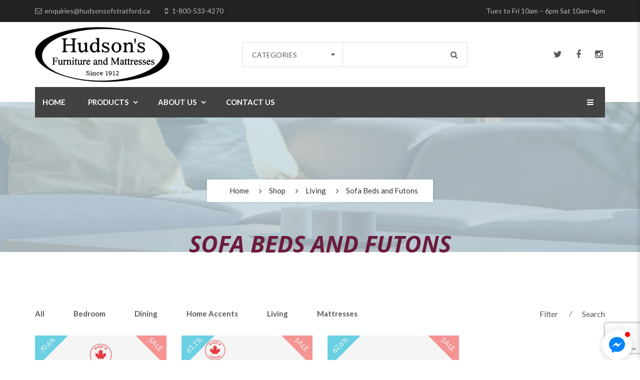

--- FILE ---
content_type: text/html; charset=UTF-8
request_url: https://hudsonsofstratford.ca/shop/living/sofa-beds-futons/
body_size: 22146
content:
<!DOCTYPE html>
<!-- Open HTML -->
<html lang="en-CA">
	<!-- Open Head -->
	<head>
								<script>document.documentElement.className = document.documentElement.className + ' yes-js js_active js'</script>
			<meta charset="UTF-8"/>

<meta name="viewport" content="width=device-width, initial-scale=1, maximum-scale=1">

<link rel="pingback" href="https://hudsonsofstratford.ca/xmlrpc.php"/>


            <link rel="shortcut icon" href="https://hudsonsofstratford.ca/wp-content/uploads/2020/12/favicon.gif" />
    
<!--[if lt IE 9]>
<script src="https://oss.maxcdn.com/html5shiv/3.7.2/html5shiv.min.js"></script>
<script src="https://oss.maxcdn.com/respond/1.4.2/respond.min.js"></script>
<script src="http://css3-mediaqueries-js.googlecode.com/svn/trunk/css3-mediaqueries.js"></script>
<![endif]--><meta name='robots' content='index, follow, max-image-preview:large, max-snippet:-1, max-video-preview:-1' />
	<style>img:is([sizes="auto" i], [sizes^="auto," i]) { contain-intrinsic-size: 3000px 1500px }</style>
	
	<!-- This site is optimized with the Yoast SEO plugin v26.1.1 - https://yoast.com/wordpress/plugins/seo/ -->
	<title>Sofa Beds and Futons Archives - Hudsons of Stratford Ltd.</title>
	<link rel="canonical" href="https://hudsonsofstratford.ca/shop/living/sofa-beds-futons/" />
	<meta property="og:locale" content="en_US" />
	<meta property="og:type" content="article" />
	<meta property="og:title" content="Sofa Beds and Futons Archives - Hudsons of Stratford Ltd." />
	<meta property="og:url" content="https://hudsonsofstratford.ca/shop/living/sofa-beds-futons/" />
	<meta property="og:site_name" content="Hudsons of Stratford Ltd." />
	<meta name="twitter:card" content="summary_large_image" />
	<script type="application/ld+json" class="yoast-schema-graph">{"@context":"https://schema.org","@graph":[{"@type":"CollectionPage","@id":"https://hudsonsofstratford.ca/shop/living/sofa-beds-futons/","url":"https://hudsonsofstratford.ca/shop/living/sofa-beds-futons/","name":"Sofa Beds and Futons Archives - Hudsons of Stratford Ltd.","isPartOf":{"@id":"https://hudsonsofstratford.ca/#website"},"primaryImageOfPage":{"@id":"https://hudsonsofstratford.ca/shop/living/sofa-beds-futons/#primaryimage"},"image":{"@id":"https://hudsonsofstratford.ca/shop/living/sofa-beds-futons/#primaryimage"},"thumbnailUrl":"https://hudsonsofstratford.ca/wp-content/uploads/2021/03/starcraft-300-double-sofa-bed-grey-1000-x-1000.png","breadcrumb":{"@id":"https://hudsonsofstratford.ca/shop/living/sofa-beds-futons/#breadcrumb"},"inLanguage":"en-CA"},{"@type":"ImageObject","inLanguage":"en-CA","@id":"https://hudsonsofstratford.ca/shop/living/sofa-beds-futons/#primaryimage","url":"https://hudsonsofstratford.ca/wp-content/uploads/2021/03/starcraft-300-double-sofa-bed-grey-1000-x-1000.png","contentUrl":"https://hudsonsofstratford.ca/wp-content/uploads/2021/03/starcraft-300-double-sofa-bed-grey-1000-x-1000.png","width":1000,"height":1000},{"@type":"BreadcrumbList","@id":"https://hudsonsofstratford.ca/shop/living/sofa-beds-futons/#breadcrumb","itemListElement":[{"@type":"ListItem","position":1,"name":"Home","item":"https://hudsonsofstratford.ca/"},{"@type":"ListItem","position":2,"name":"Living","item":"https://hudsonsofstratford.ca/shop/living/"},{"@type":"ListItem","position":3,"name":"Sofa Beds and Futons"}]},{"@type":"WebSite","@id":"https://hudsonsofstratford.ca/#website","url":"https://hudsonsofstratford.ca/","name":"Hudsons of Stratford Ltd.","description":"STRATFORD&#039;S OWN FURNITURE &amp; MATTRESS STORE","potentialAction":[{"@type":"SearchAction","target":{"@type":"EntryPoint","urlTemplate":"https://hudsonsofstratford.ca/?s={search_term_string}"},"query-input":{"@type":"PropertyValueSpecification","valueRequired":true,"valueName":"search_term_string"}}],"inLanguage":"en-CA"}]}</script>
	<!-- / Yoast SEO plugin. -->


<link rel='dns-prefetch' href='//maxcdn.bootstrapcdn.com' />
<link rel='dns-prefetch' href='//fonts.googleapis.com' />
<link rel='preconnect' href='https://fonts.gstatic.com' crossorigin />
<link rel="alternate" type="application/rss+xml" title="Hudsons of Stratford Ltd. &raquo; Feed" href="https://hudsonsofstratford.ca/feed/" />
<link rel="alternate" type="application/rss+xml" title="Hudsons of Stratford Ltd. &raquo; Comments Feed" href="https://hudsonsofstratford.ca/comments/feed/" />
<link rel="alternate" type="application/rss+xml" title="Hudsons of Stratford Ltd. &raquo; Sofa Beds and Futons Category Feed" href="https://hudsonsofstratford.ca/shop/living/sofa-beds-futons/feed/" />
<script type="text/javascript">
/* <![CDATA[ */
window._wpemojiSettings = {"baseUrl":"https:\/\/s.w.org\/images\/core\/emoji\/16.0.1\/72x72\/","ext":".png","svgUrl":"https:\/\/s.w.org\/images\/core\/emoji\/16.0.1\/svg\/","svgExt":".svg","source":{"concatemoji":"https:\/\/hudsonsofstratford.ca\/wp-includes\/js\/wp-emoji-release.min.js?ver=6.8.3"}};
/*! This file is auto-generated */
!function(s,n){var o,i,e;function c(e){try{var t={supportTests:e,timestamp:(new Date).valueOf()};sessionStorage.setItem(o,JSON.stringify(t))}catch(e){}}function p(e,t,n){e.clearRect(0,0,e.canvas.width,e.canvas.height),e.fillText(t,0,0);var t=new Uint32Array(e.getImageData(0,0,e.canvas.width,e.canvas.height).data),a=(e.clearRect(0,0,e.canvas.width,e.canvas.height),e.fillText(n,0,0),new Uint32Array(e.getImageData(0,0,e.canvas.width,e.canvas.height).data));return t.every(function(e,t){return e===a[t]})}function u(e,t){e.clearRect(0,0,e.canvas.width,e.canvas.height),e.fillText(t,0,0);for(var n=e.getImageData(16,16,1,1),a=0;a<n.data.length;a++)if(0!==n.data[a])return!1;return!0}function f(e,t,n,a){switch(t){case"flag":return n(e,"\ud83c\udff3\ufe0f\u200d\u26a7\ufe0f","\ud83c\udff3\ufe0f\u200b\u26a7\ufe0f")?!1:!n(e,"\ud83c\udde8\ud83c\uddf6","\ud83c\udde8\u200b\ud83c\uddf6")&&!n(e,"\ud83c\udff4\udb40\udc67\udb40\udc62\udb40\udc65\udb40\udc6e\udb40\udc67\udb40\udc7f","\ud83c\udff4\u200b\udb40\udc67\u200b\udb40\udc62\u200b\udb40\udc65\u200b\udb40\udc6e\u200b\udb40\udc67\u200b\udb40\udc7f");case"emoji":return!a(e,"\ud83e\udedf")}return!1}function g(e,t,n,a){var r="undefined"!=typeof WorkerGlobalScope&&self instanceof WorkerGlobalScope?new OffscreenCanvas(300,150):s.createElement("canvas"),o=r.getContext("2d",{willReadFrequently:!0}),i=(o.textBaseline="top",o.font="600 32px Arial",{});return e.forEach(function(e){i[e]=t(o,e,n,a)}),i}function t(e){var t=s.createElement("script");t.src=e,t.defer=!0,s.head.appendChild(t)}"undefined"!=typeof Promise&&(o="wpEmojiSettingsSupports",i=["flag","emoji"],n.supports={everything:!0,everythingExceptFlag:!0},e=new Promise(function(e){s.addEventListener("DOMContentLoaded",e,{once:!0})}),new Promise(function(t){var n=function(){try{var e=JSON.parse(sessionStorage.getItem(o));if("object"==typeof e&&"number"==typeof e.timestamp&&(new Date).valueOf()<e.timestamp+604800&&"object"==typeof e.supportTests)return e.supportTests}catch(e){}return null}();if(!n){if("undefined"!=typeof Worker&&"undefined"!=typeof OffscreenCanvas&&"undefined"!=typeof URL&&URL.createObjectURL&&"undefined"!=typeof Blob)try{var e="postMessage("+g.toString()+"("+[JSON.stringify(i),f.toString(),p.toString(),u.toString()].join(",")+"));",a=new Blob([e],{type:"text/javascript"}),r=new Worker(URL.createObjectURL(a),{name:"wpTestEmojiSupports"});return void(r.onmessage=function(e){c(n=e.data),r.terminate(),t(n)})}catch(e){}c(n=g(i,f,p,u))}t(n)}).then(function(e){for(var t in e)n.supports[t]=e[t],n.supports.everything=n.supports.everything&&n.supports[t],"flag"!==t&&(n.supports.everythingExceptFlag=n.supports.everythingExceptFlag&&n.supports[t]);n.supports.everythingExceptFlag=n.supports.everythingExceptFlag&&!n.supports.flag,n.DOMReady=!1,n.readyCallback=function(){n.DOMReady=!0}}).then(function(){return e}).then(function(){var e;n.supports.everything||(n.readyCallback(),(e=n.source||{}).concatemoji?t(e.concatemoji):e.wpemoji&&e.twemoji&&(t(e.twemoji),t(e.wpemoji)))}))}((window,document),window._wpemojiSettings);
/* ]]> */
</script>
<style id='wp-emoji-styles-inline-css' type='text/css'>

	img.wp-smiley, img.emoji {
		display: inline !important;
		border: none !important;
		box-shadow: none !important;
		height: 1em !important;
		width: 1em !important;
		margin: 0 0.07em !important;
		vertical-align: -0.1em !important;
		background: none !important;
		padding: 0 !important;
	}
</style>
<link rel='stylesheet' id='wp-block-library-css' property='stylesheet' href='https://hudsonsofstratford.ca/wp-includes/css/dist/block-library/style.min.css?ver=6.8.3' type='text/css' media='all' />
<style id='classic-theme-styles-inline-css' type='text/css'>
/*! This file is auto-generated */
.wp-block-button__link{color:#fff;background-color:#32373c;border-radius:9999px;box-shadow:none;text-decoration:none;padding:calc(.667em + 2px) calc(1.333em + 2px);font-size:1.125em}.wp-block-file__button{background:#32373c;color:#fff;text-decoration:none}
</style>
<style id='pdfemb-pdf-embedder-viewer-style-inline-css' type='text/css'>
.wp-block-pdfemb-pdf-embedder-viewer{max-width:none}

</style>
<link rel='stylesheet' id='jquery-selectBox-css' property='stylesheet' href='https://hudsonsofstratford.ca/wp-content/plugins/yith-woocommerce-wishlist/assets/css/jquery.selectBox.css?ver=1.2.0' type='text/css' media='all' />
<link rel='stylesheet' id='woocommerce_prettyPhoto_css-css' property='stylesheet' href='//hudsonsofstratford.ca/wp-content/plugins/woocommerce/assets/css/prettyPhoto.css?ver=3.1.6' type='text/css' media='all' />
<link rel='stylesheet' id='yith-wcwl-main-css' property='stylesheet' href='https://hudsonsofstratford.ca/wp-content/plugins/yith-woocommerce-wishlist/assets/css/style.css?ver=4.9.0' type='text/css' media='all' />
<style id='yith-wcwl-main-inline-css' type='text/css'>
 :root { --color-add-to-wishlist-background: #333333; --color-add-to-wishlist-text: #FFFFFF; --color-add-to-wishlist-border: #333333; --color-add-to-wishlist-background-hover: #333333; --color-add-to-wishlist-text-hover: #FFFFFF; --color-add-to-wishlist-border-hover: #333333; --rounded-corners-radius: 16px; --add-to-cart-rounded-corners-radius: 16px; --color-headers-background: #F4F4F4; --feedback-duration: 3s } 
 :root { --color-add-to-wishlist-background: #333333; --color-add-to-wishlist-text: #FFFFFF; --color-add-to-wishlist-border: #333333; --color-add-to-wishlist-background-hover: #333333; --color-add-to-wishlist-text-hover: #FFFFFF; --color-add-to-wishlist-border-hover: #333333; --rounded-corners-radius: 16px; --add-to-cart-rounded-corners-radius: 16px; --color-headers-background: #F4F4F4; --feedback-duration: 3s } 
</style>
<style id='global-styles-inline-css' type='text/css'>
:root{--wp--preset--aspect-ratio--square: 1;--wp--preset--aspect-ratio--4-3: 4/3;--wp--preset--aspect-ratio--3-4: 3/4;--wp--preset--aspect-ratio--3-2: 3/2;--wp--preset--aspect-ratio--2-3: 2/3;--wp--preset--aspect-ratio--16-9: 16/9;--wp--preset--aspect-ratio--9-16: 9/16;--wp--preset--color--black: #000000;--wp--preset--color--cyan-bluish-gray: #abb8c3;--wp--preset--color--white: #ffffff;--wp--preset--color--pale-pink: #f78da7;--wp--preset--color--vivid-red: #cf2e2e;--wp--preset--color--luminous-vivid-orange: #ff6900;--wp--preset--color--luminous-vivid-amber: #fcb900;--wp--preset--color--light-green-cyan: #7bdcb5;--wp--preset--color--vivid-green-cyan: #00d084;--wp--preset--color--pale-cyan-blue: #8ed1fc;--wp--preset--color--vivid-cyan-blue: #0693e3;--wp--preset--color--vivid-purple: #9b51e0;--wp--preset--gradient--vivid-cyan-blue-to-vivid-purple: linear-gradient(135deg,rgba(6,147,227,1) 0%,rgb(155,81,224) 100%);--wp--preset--gradient--light-green-cyan-to-vivid-green-cyan: linear-gradient(135deg,rgb(122,220,180) 0%,rgb(0,208,130) 100%);--wp--preset--gradient--luminous-vivid-amber-to-luminous-vivid-orange: linear-gradient(135deg,rgba(252,185,0,1) 0%,rgba(255,105,0,1) 100%);--wp--preset--gradient--luminous-vivid-orange-to-vivid-red: linear-gradient(135deg,rgba(255,105,0,1) 0%,rgb(207,46,46) 100%);--wp--preset--gradient--very-light-gray-to-cyan-bluish-gray: linear-gradient(135deg,rgb(238,238,238) 0%,rgb(169,184,195) 100%);--wp--preset--gradient--cool-to-warm-spectrum: linear-gradient(135deg,rgb(74,234,220) 0%,rgb(151,120,209) 20%,rgb(207,42,186) 40%,rgb(238,44,130) 60%,rgb(251,105,98) 80%,rgb(254,248,76) 100%);--wp--preset--gradient--blush-light-purple: linear-gradient(135deg,rgb(255,206,236) 0%,rgb(152,150,240) 100%);--wp--preset--gradient--blush-bordeaux: linear-gradient(135deg,rgb(254,205,165) 0%,rgb(254,45,45) 50%,rgb(107,0,62) 100%);--wp--preset--gradient--luminous-dusk: linear-gradient(135deg,rgb(255,203,112) 0%,rgb(199,81,192) 50%,rgb(65,88,208) 100%);--wp--preset--gradient--pale-ocean: linear-gradient(135deg,rgb(255,245,203) 0%,rgb(182,227,212) 50%,rgb(51,167,181) 100%);--wp--preset--gradient--electric-grass: linear-gradient(135deg,rgb(202,248,128) 0%,rgb(113,206,126) 100%);--wp--preset--gradient--midnight: linear-gradient(135deg,rgb(2,3,129) 0%,rgb(40,116,252) 100%);--wp--preset--font-size--small: 13px;--wp--preset--font-size--medium: 20px;--wp--preset--font-size--large: 36px;--wp--preset--font-size--x-large: 42px;--wp--preset--spacing--20: 0.44rem;--wp--preset--spacing--30: 0.67rem;--wp--preset--spacing--40: 1rem;--wp--preset--spacing--50: 1.5rem;--wp--preset--spacing--60: 2.25rem;--wp--preset--spacing--70: 3.38rem;--wp--preset--spacing--80: 5.06rem;--wp--preset--shadow--natural: 6px 6px 9px rgba(0, 0, 0, 0.2);--wp--preset--shadow--deep: 12px 12px 50px rgba(0, 0, 0, 0.4);--wp--preset--shadow--sharp: 6px 6px 0px rgba(0, 0, 0, 0.2);--wp--preset--shadow--outlined: 6px 6px 0px -3px rgba(255, 255, 255, 1), 6px 6px rgba(0, 0, 0, 1);--wp--preset--shadow--crisp: 6px 6px 0px rgba(0, 0, 0, 1);}:where(.is-layout-flex){gap: 0.5em;}:where(.is-layout-grid){gap: 0.5em;}body .is-layout-flex{display: flex;}.is-layout-flex{flex-wrap: wrap;align-items: center;}.is-layout-flex > :is(*, div){margin: 0;}body .is-layout-grid{display: grid;}.is-layout-grid > :is(*, div){margin: 0;}:where(.wp-block-columns.is-layout-flex){gap: 2em;}:where(.wp-block-columns.is-layout-grid){gap: 2em;}:where(.wp-block-post-template.is-layout-flex){gap: 1.25em;}:where(.wp-block-post-template.is-layout-grid){gap: 1.25em;}.has-black-color{color: var(--wp--preset--color--black) !important;}.has-cyan-bluish-gray-color{color: var(--wp--preset--color--cyan-bluish-gray) !important;}.has-white-color{color: var(--wp--preset--color--white) !important;}.has-pale-pink-color{color: var(--wp--preset--color--pale-pink) !important;}.has-vivid-red-color{color: var(--wp--preset--color--vivid-red) !important;}.has-luminous-vivid-orange-color{color: var(--wp--preset--color--luminous-vivid-orange) !important;}.has-luminous-vivid-amber-color{color: var(--wp--preset--color--luminous-vivid-amber) !important;}.has-light-green-cyan-color{color: var(--wp--preset--color--light-green-cyan) !important;}.has-vivid-green-cyan-color{color: var(--wp--preset--color--vivid-green-cyan) !important;}.has-pale-cyan-blue-color{color: var(--wp--preset--color--pale-cyan-blue) !important;}.has-vivid-cyan-blue-color{color: var(--wp--preset--color--vivid-cyan-blue) !important;}.has-vivid-purple-color{color: var(--wp--preset--color--vivid-purple) !important;}.has-black-background-color{background-color: var(--wp--preset--color--black) !important;}.has-cyan-bluish-gray-background-color{background-color: var(--wp--preset--color--cyan-bluish-gray) !important;}.has-white-background-color{background-color: var(--wp--preset--color--white) !important;}.has-pale-pink-background-color{background-color: var(--wp--preset--color--pale-pink) !important;}.has-vivid-red-background-color{background-color: var(--wp--preset--color--vivid-red) !important;}.has-luminous-vivid-orange-background-color{background-color: var(--wp--preset--color--luminous-vivid-orange) !important;}.has-luminous-vivid-amber-background-color{background-color: var(--wp--preset--color--luminous-vivid-amber) !important;}.has-light-green-cyan-background-color{background-color: var(--wp--preset--color--light-green-cyan) !important;}.has-vivid-green-cyan-background-color{background-color: var(--wp--preset--color--vivid-green-cyan) !important;}.has-pale-cyan-blue-background-color{background-color: var(--wp--preset--color--pale-cyan-blue) !important;}.has-vivid-cyan-blue-background-color{background-color: var(--wp--preset--color--vivid-cyan-blue) !important;}.has-vivid-purple-background-color{background-color: var(--wp--preset--color--vivid-purple) !important;}.has-black-border-color{border-color: var(--wp--preset--color--black) !important;}.has-cyan-bluish-gray-border-color{border-color: var(--wp--preset--color--cyan-bluish-gray) !important;}.has-white-border-color{border-color: var(--wp--preset--color--white) !important;}.has-pale-pink-border-color{border-color: var(--wp--preset--color--pale-pink) !important;}.has-vivid-red-border-color{border-color: var(--wp--preset--color--vivid-red) !important;}.has-luminous-vivid-orange-border-color{border-color: var(--wp--preset--color--luminous-vivid-orange) !important;}.has-luminous-vivid-amber-border-color{border-color: var(--wp--preset--color--luminous-vivid-amber) !important;}.has-light-green-cyan-border-color{border-color: var(--wp--preset--color--light-green-cyan) !important;}.has-vivid-green-cyan-border-color{border-color: var(--wp--preset--color--vivid-green-cyan) !important;}.has-pale-cyan-blue-border-color{border-color: var(--wp--preset--color--pale-cyan-blue) !important;}.has-vivid-cyan-blue-border-color{border-color: var(--wp--preset--color--vivid-cyan-blue) !important;}.has-vivid-purple-border-color{border-color: var(--wp--preset--color--vivid-purple) !important;}.has-vivid-cyan-blue-to-vivid-purple-gradient-background{background: var(--wp--preset--gradient--vivid-cyan-blue-to-vivid-purple) !important;}.has-light-green-cyan-to-vivid-green-cyan-gradient-background{background: var(--wp--preset--gradient--light-green-cyan-to-vivid-green-cyan) !important;}.has-luminous-vivid-amber-to-luminous-vivid-orange-gradient-background{background: var(--wp--preset--gradient--luminous-vivid-amber-to-luminous-vivid-orange) !important;}.has-luminous-vivid-orange-to-vivid-red-gradient-background{background: var(--wp--preset--gradient--luminous-vivid-orange-to-vivid-red) !important;}.has-very-light-gray-to-cyan-bluish-gray-gradient-background{background: var(--wp--preset--gradient--very-light-gray-to-cyan-bluish-gray) !important;}.has-cool-to-warm-spectrum-gradient-background{background: var(--wp--preset--gradient--cool-to-warm-spectrum) !important;}.has-blush-light-purple-gradient-background{background: var(--wp--preset--gradient--blush-light-purple) !important;}.has-blush-bordeaux-gradient-background{background: var(--wp--preset--gradient--blush-bordeaux) !important;}.has-luminous-dusk-gradient-background{background: var(--wp--preset--gradient--luminous-dusk) !important;}.has-pale-ocean-gradient-background{background: var(--wp--preset--gradient--pale-ocean) !important;}.has-electric-grass-gradient-background{background: var(--wp--preset--gradient--electric-grass) !important;}.has-midnight-gradient-background{background: var(--wp--preset--gradient--midnight) !important;}.has-small-font-size{font-size: var(--wp--preset--font-size--small) !important;}.has-medium-font-size{font-size: var(--wp--preset--font-size--medium) !important;}.has-large-font-size{font-size: var(--wp--preset--font-size--large) !important;}.has-x-large-font-size{font-size: var(--wp--preset--font-size--x-large) !important;}
:where(.wp-block-post-template.is-layout-flex){gap: 1.25em;}:where(.wp-block-post-template.is-layout-grid){gap: 1.25em;}
:where(.wp-block-columns.is-layout-flex){gap: 2em;}:where(.wp-block-columns.is-layout-grid){gap: 2em;}
:root :where(.wp-block-pullquote){font-size: 1.5em;line-height: 1.6;}
</style>
<link rel='stylesheet' id='contact-form-7-css' property='stylesheet' href='https://hudsonsofstratford.ca/wp-content/plugins/contact-form-7/includes/css/styles.css?ver=6.1.4' type='text/css' media='all' />
<link rel='stylesheet' id='woocommerce-layout-css' property='stylesheet' href='https://hudsonsofstratford.ca/wp-content/plugins/woocommerce/assets/css/woocommerce-layout.css?ver=10.2.2' type='text/css' media='all' />
<link rel='stylesheet' id='woocommerce-smallscreen-css' property='stylesheet' href='https://hudsonsofstratford.ca/wp-content/plugins/woocommerce/assets/css/woocommerce-smallscreen.css?ver=10.2.2' type='text/css' media='only screen and (max-width: 768px)' />
<link rel='stylesheet' id='woocommerce-general-css' property='stylesheet' href='https://hudsonsofstratford.ca/wp-content/plugins/woocommerce/assets/css/woocommerce.css?ver=10.2.2' type='text/css' media='all' />
<style id='woocommerce-inline-inline-css' type='text/css'>
.woocommerce form .form-row .required { visibility: visible; }
</style>
<link rel='stylesheet' id='cff-css' property='stylesheet' href='https://hudsonsofstratford.ca/wp-content/plugins/custom-facebook-feed/assets/css/cff-style.min.css?ver=4.3.4' type='text/css' media='all' />
<link rel='stylesheet' id='sb-font-awesome-css' property='stylesheet' href='https://maxcdn.bootstrapcdn.com/font-awesome/4.7.0/css/font-awesome.min.css?ver=6.8.3' type='text/css' media='all' />
<link rel='stylesheet' id='ywctm-frontend-css' property='stylesheet' href='https://hudsonsofstratford.ca/wp-content/plugins/yith-woocommerce-catalog-mode/assets/css/frontend.min.css?ver=2.50.0' type='text/css' media='all' />
<style id='ywctm-frontend-inline-css' type='text/css'>
.widget.woocommerce.widget_shopping_cart{display: none !important}
</style>
<link rel='stylesheet' id='brands-styles-css' property='stylesheet' href='https://hudsonsofstratford.ca/wp-content/plugins/woocommerce/assets/css/brands.css?ver=10.2.2' type='text/css' media='all' />
<link rel='stylesheet' id='redux-extendify-styles-css' property='stylesheet' href='https://hudsonsofstratford.ca/wp-content/themes/yolo-sofani/framework/core/ReduxCore/assets/css/extendify-utilities.css?ver=4.4.0' type='text/css' media='all' />
<link rel='stylesheet' id='yolo-megamenu-animate-css' property='stylesheet' href='https://hudsonsofstratford.ca/wp-content/themes/yolo-sofani/framework/core/megamenu/assets/css/animate.css' type='text/css' media='all' />
<link rel='stylesheet' id='bootstrap-css' property='stylesheet' href='https://hudsonsofstratford.ca/wp-content/themes/yolo-sofani/assets/plugins/bootstrap/css/bootstrap.min.css' type='text/css' media='all' />
<link rel='stylesheet' id='font-awesome-css' property='stylesheet' href='https://hudsonsofstratford.ca/wp-content/themes/yolo-sofani/assets/plugins/fonts-awesome/css/font-awesome.min.css' type='text/css' media='all' />
<style id='font-awesome-inline-css' type='text/css'>
[data-font="FontAwesome"]:before {font-family: 'FontAwesome' !important;content: attr(data-icon) !important;speak: none !important;font-weight: normal !important;font-variant: normal !important;text-transform: none !important;line-height: 1 !important;font-style: normal !important;-webkit-font-smoothing: antialiased !important;-moz-osx-font-smoothing: grayscale !important;}
</style>
<link rel='stylesheet' id='font-awesome-animation-css' property='stylesheet' href='https://hudsonsofstratford.ca/wp-content/themes/yolo-sofani/assets/plugins/fonts-awesome/css/font-awesome-animation.min.css' type='text/css' media='all' />
<link rel='stylesheet' id='slick-css' property='stylesheet' href='https://hudsonsofstratford.ca/wp-content/plugins/yolo-sofani-framework/assets/plugins/slick/slick.css?ver=6.8.3' type='text/css' media='all' />
<link rel='stylesheet' id='yolo-framework-style-css' property='stylesheet' href='https://hudsonsofstratford.ca/wp-content/themes/yolo-sofani/assets/css/yolo.css' type='text/css' media='all' />
<link rel='stylesheet' id='yolo-custom-style-css' property='stylesheet' href='https://hudsonsofstratford.ca/wp-content/uploads/yolo-custom-css/custom-style.css' type='text/css' media='all' />
<style id='yolo-custom-style-inline-css' type='text/css'>
.page-title-inner h1 {
    color: #6d1b3a !important;
}
</style>
<link rel='stylesheet' id='jquery-fixedheadertable-style-css' property='stylesheet' href='https://hudsonsofstratford.ca/wp-content/plugins/yith-woocommerce-compare/assets/css/jquery.dataTables.css?ver=1.10.18' type='text/css' media='all' />
<link rel='stylesheet' id='yith_woocompare_page-css' property='stylesheet' href='https://hudsonsofstratford.ca/wp-content/plugins/yith-woocommerce-compare/assets/css/compare.css?ver=3.4.0' type='text/css' media='all' />
<link rel='stylesheet' id='yith-woocompare-widget-css' property='stylesheet' href='https://hudsonsofstratford.ca/wp-content/plugins/yith-woocommerce-compare/assets/css/widget.css?ver=3.4.0' type='text/css' media='all' />
<link rel="preload" as="style" href="https://fonts.googleapis.com/css?family=Lato:100,300,400,700,900,100italic,300italic,400italic,700italic,900italic%7COpen%20Sans:300,400,500,600,700,800,300italic,400italic,500italic,600italic,700italic,800italic&#038;subset=latin&#038;display=swap&#038;ver=1768234802" /><link rel="stylesheet" href="https://fonts.googleapis.com/css?family=Lato:100,300,400,700,900,100italic,300italic,400italic,700italic,900italic%7COpen%20Sans:300,400,500,600,700,800,300italic,400italic,500italic,600italic,700italic,800italic&#038;subset=latin&#038;display=swap&#038;ver=1768234802" media="print" onload="this.media='all'"><noscript><link rel="stylesheet" href="https://fonts.googleapis.com/css?family=Lato:100,300,400,700,900,100italic,300italic,400italic,700italic,900italic%7COpen%20Sans:300,400,500,600,700,800,300italic,400italic,500italic,600italic,700italic,800italic&#038;subset=latin&#038;display=swap&#038;ver=1768234802" /></noscript><script type="text/template" id="tmpl-variation-template">
	<div class="woocommerce-variation-description">{{{ data.variation.variation_description }}}</div>
	<div class="woocommerce-variation-price">{{{ data.variation.price_html }}}</div>
	<div class="woocommerce-variation-availability">{{{ data.variation.availability_html }}}</div>
</script>
<script type="text/template" id="tmpl-unavailable-variation-template">
	<p role="alert">Sorry, this product is unavailable. Please choose a different combination.</p>
</script>
<script type="text/javascript" src="https://hudsonsofstratford.ca/wp-includes/js/jquery/jquery.min.js?ver=3.7.1" id="jquery-core-js"></script>
<script type="text/javascript" src="https://hudsonsofstratford.ca/wp-includes/js/jquery/jquery-migrate.min.js?ver=3.4.1" id="jquery-migrate-js"></script>
<script type="text/javascript" src="https://hudsonsofstratford.ca/wp-content/plugins/woocommerce/assets/js/jquery-blockui/jquery.blockUI.min.js?ver=2.7.0-wc.10.2.2" id="jquery-blockui-js" data-wp-strategy="defer"></script>
<script type="text/javascript" id="wc-add-to-cart-js-extra">
/* <![CDATA[ */
var wc_add_to_cart_params = {"ajax_url":"\/wp-admin\/admin-ajax.php","wc_ajax_url":"\/?wc-ajax=%%endpoint%%","i18n_view_cart":"View cart","cart_url":"https:\/\/hudsonsofstratford.ca\/cart\/","is_cart":"","cart_redirect_after_add":"no"};
/* ]]> */
</script>
<script type="text/javascript" src="https://hudsonsofstratford.ca/wp-content/plugins/woocommerce/assets/js/frontend/add-to-cart.min.js?ver=10.2.2" id="wc-add-to-cart-js" data-wp-strategy="defer"></script>
<script type="text/javascript" src="https://hudsonsofstratford.ca/wp-content/plugins/woocommerce/assets/js/js-cookie/js.cookie.min.js?ver=2.1.4-wc.10.2.2" id="js-cookie-js" defer="defer" data-wp-strategy="defer"></script>
<script type="text/javascript" id="woocommerce-js-extra">
/* <![CDATA[ */
var woocommerce_params = {"ajax_url":"\/wp-admin\/admin-ajax.php","wc_ajax_url":"\/?wc-ajax=%%endpoint%%","i18n_password_show":"Show password","i18n_password_hide":"Hide password"};
/* ]]> */
</script>
<script type="text/javascript" src="https://hudsonsofstratford.ca/wp-content/plugins/woocommerce/assets/js/frontend/woocommerce.min.js?ver=10.2.2" id="woocommerce-js" defer="defer" data-wp-strategy="defer"></script>
<script type="text/javascript" src="https://hudsonsofstratford.ca/wp-content/plugins/js_composer/assets/js/vendors/woocommerce-add-to-cart.js?ver=8.4.1" id="vc_woocommerce-add-to-cart-js-js"></script>
<script type="text/javascript" src="https://hudsonsofstratford.ca/wp-includes/js/underscore.min.js?ver=1.13.7" id="underscore-js"></script>
<script type="text/javascript" id="wp-util-js-extra">
/* <![CDATA[ */
var _wpUtilSettings = {"ajax":{"url":"\/wp-admin\/admin-ajax.php"}};
/* ]]> */
</script>
<script type="text/javascript" src="https://hudsonsofstratford.ca/wp-includes/js/wp-util.min.js?ver=6.8.3" id="wp-util-js"></script>
<script type="text/javascript" id="wc-add-to-cart-variation-js-extra">
/* <![CDATA[ */
var wc_add_to_cart_variation_params = {"wc_ajax_url":"\/?wc-ajax=%%endpoint%%","i18n_no_matching_variations_text":"Sorry, no products matched your selection. Please choose a different combination.","i18n_make_a_selection_text":"Please select some product options before adding this product to your cart.","i18n_unavailable_text":"Sorry, this product is unavailable. Please choose a different combination.","i18n_reset_alert_text":"Your selection has been reset. Please select some product options before adding this product to your cart."};
/* ]]> */
</script>
<script type="text/javascript" src="https://hudsonsofstratford.ca/wp-content/plugins/woocommerce/assets/js/frontend/add-to-cart-variation.min.js?ver=10.2.2" id="wc-add-to-cart-variation-js" defer="defer" data-wp-strategy="defer"></script>
<script type="text/javascript" id="wc-cart-fragments-js-extra">
/* <![CDATA[ */
var wc_cart_fragments_params = {"ajax_url":"\/wp-admin\/admin-ajax.php","wc_ajax_url":"\/?wc-ajax=%%endpoint%%","cart_hash_key":"wc_cart_hash_7edf1ec5aa90f647b99e092b5a848574","fragment_name":"wc_fragments_7edf1ec5aa90f647b99e092b5a848574","request_timeout":"5000"};
/* ]]> */
</script>
<script type="text/javascript" src="https://hudsonsofstratford.ca/wp-content/plugins/woocommerce/assets/js/frontend/cart-fragments.min.js?ver=10.2.2" id="wc-cart-fragments-js" defer="defer" data-wp-strategy="defer"></script>
<script></script><link rel="https://api.w.org/" href="https://hudsonsofstratford.ca/wp-json/" /><link rel="alternate" title="JSON" type="application/json" href="https://hudsonsofstratford.ca/wp-json/wp/v2/product_cat/310" /><link rel="EditURI" type="application/rsd+xml" title="RSD" href="https://hudsonsofstratford.ca/xmlrpc.php?rsd" />
<meta name="generator" content="WordPress 6.8.3" />
<meta name="generator" content="WooCommerce 10.2.2" />
<!-- start Simple Custom CSS and JS -->
<style type="text/css">
.class="product-stock-status-wrapper" {
	display: none
}

</style>
<!-- end Simple Custom CSS and JS -->

		<!-- GA Google Analytics @ https://m0n.co/ga -->
		<script async src="https://www.googletagmanager.com/gtag/js?id=G-TS41B9M8QR"></script>
		<script>
			window.dataLayer = window.dataLayer || [];
			function gtag(){dataLayer.push(arguments);}
			gtag('js', new Date());
			gtag('config', 'G-TS41B9M8QR');
		</script>

	<meta name="generator" content="Redux 4.4.0" /><style type="text/css" data-type="vc_shortcodes-custom-css">.vc_custom_1460391072645{background-color:#111111!important;background-position: center !important;background-repeat: no-repeat !important;background-size: cover !important;}.vc_custom_1463976056913{margin-top: 5% !important;margin-bottom: 0px !important;}.vc_custom_1463133917121{margin-top: 2% !important;}.vc_custom_1463975992814{margin-top: 5% !important;margin-bottom: 10% !important;}.vc_custom_1463975950346{margin-bottom: 14% !important;}.vc_custom_1463975959288{margin-bottom: 14% !important;}.vc_custom_1463132976218{margin-bottom: 0px !important;}</style><style>.mc4wp-checkbox-contact-form-7{clear:both;width:auto;display:block;position:static}.mc4wp-checkbox-contact-form-7 input{float:none;vertical-align:middle;-webkit-appearance:checkbox;width:auto;max-width:21px;margin:0 6px 0 0;padding:0;position:static;display:inline-block!important}.mc4wp-checkbox-contact-form-7 label{float:none;cursor:pointer;width:auto;margin:0 0 16px;display:block;position:static}</style>	<noscript><style>.woocommerce-product-gallery{ opacity: 1 !important; }</style></noscript>
	<meta name="generator" content="Powered by WPBakery Page Builder - drag and drop page builder for WordPress."/>
<meta name="generator" content="Powered by Slider Revolution 6.7.32 - responsive, Mobile-Friendly Slider Plugin for WordPress with comfortable drag and drop interface." />
<script>function setREVStartSize(e){
			//window.requestAnimationFrame(function() {
				window.RSIW = window.RSIW===undefined ? window.innerWidth : window.RSIW;
				window.RSIH = window.RSIH===undefined ? window.innerHeight : window.RSIH;
				try {
					var pw = document.getElementById(e.c).parentNode.offsetWidth,
						newh;
					pw = pw===0 || isNaN(pw) || (e.l=="fullwidth" || e.layout=="fullwidth") ? window.RSIW : pw;
					e.tabw = e.tabw===undefined ? 0 : parseInt(e.tabw);
					e.thumbw = e.thumbw===undefined ? 0 : parseInt(e.thumbw);
					e.tabh = e.tabh===undefined ? 0 : parseInt(e.tabh);
					e.thumbh = e.thumbh===undefined ? 0 : parseInt(e.thumbh);
					e.tabhide = e.tabhide===undefined ? 0 : parseInt(e.tabhide);
					e.thumbhide = e.thumbhide===undefined ? 0 : parseInt(e.thumbhide);
					e.mh = e.mh===undefined || e.mh=="" || e.mh==="auto" ? 0 : parseInt(e.mh,0);
					if(e.layout==="fullscreen" || e.l==="fullscreen")
						newh = Math.max(e.mh,window.RSIH);
					else{
						e.gw = Array.isArray(e.gw) ? e.gw : [e.gw];
						for (var i in e.rl) if (e.gw[i]===undefined || e.gw[i]===0) e.gw[i] = e.gw[i-1];
						e.gh = e.el===undefined || e.el==="" || (Array.isArray(e.el) && e.el.length==0)? e.gh : e.el;
						e.gh = Array.isArray(e.gh) ? e.gh : [e.gh];
						for (var i in e.rl) if (e.gh[i]===undefined || e.gh[i]===0) e.gh[i] = e.gh[i-1];
											
						var nl = new Array(e.rl.length),
							ix = 0,
							sl;
						e.tabw = e.tabhide>=pw ? 0 : e.tabw;
						e.thumbw = e.thumbhide>=pw ? 0 : e.thumbw;
						e.tabh = e.tabhide>=pw ? 0 : e.tabh;
						e.thumbh = e.thumbhide>=pw ? 0 : e.thumbh;
						for (var i in e.rl) nl[i] = e.rl[i]<window.RSIW ? 0 : e.rl[i];
						sl = nl[0];
						for (var i in nl) if (sl>nl[i] && nl[i]>0) { sl = nl[i]; ix=i;}
						var m = pw>(e.gw[ix]+e.tabw+e.thumbw) ? 1 : (pw-(e.tabw+e.thumbw)) / (e.gw[ix]);
						newh =  (e.gh[ix] * m) + (e.tabh + e.thumbh);
					}
					var el = document.getElementById(e.c);
					if (el!==null && el) el.style.height = newh+"px";
					el = document.getElementById(e.c+"_wrapper");
					if (el!==null && el) {
						el.style.height = newh+"px";
						el.style.display = "block";
					}
				} catch(e){
					console.log("Failure at Presize of Slider:" + e)
				}
			//});
		  };</script>
		<style type="text/css" id="wp-custom-css">
			.product-stock-status-wrapper {
	visibility: hidden;
}
		</style>
		<style id="yolo_sofani_options-dynamic-css" title="dynamic-css" class="redux-options-output">body{background-repeat:no-repeat;background-attachment:fixed;background-position:center center;background-size:cover;}.page-title-margin{margin-top:0px;margin-bottom:70px;}.page-title-height{height:300px;}.archive-title-margin{margin-top:0px;margin-bottom:65px;}.archive-title-height{height:300px;}.single-blog-title-margin{margin-top:0px;margin-bottom:0px;}.single-blog-title-height{height:300px;}body{font-family:Lato;font-weight:400;font-style:normal;font-size:15px;font-display:swap;}{font-family:Lato;font-weight:400;font-size:15px;font-display:swap;}h1{font-family:Lato;font-weight:400;font-style:normal;font-size:36px;font-display:swap;}h2{font-family:Lato;font-weight:400;font-style:normal;font-size:30px;font-display:swap;}h3{font-family:Lato;font-weight:400;font-style:normal;font-size:24px;font-display:swap;}h4{font-family:Lato;font-weight:normal;font-style:normal;font-size:20px;font-display:swap;}h5{font-family:Lato;font-weight:normal;font-style:normal;font-size:18px;font-display:swap;}h6{font-family:Lato;font-weight:normal;font-style:normal;font-size:14px;font-display:swap;}{font-family:Lato;font-weight:700;font-size:15px;font-display:swap;}.page-title-inner h1{font-family:"Open Sans";text-transform:none;font-weight:700;font-style:italic;color:#444;font-size:18px;font-display:swap;}.page-title-inner .page-sub-title{font-family:"Open Sans";text-transform:none;font-weight:normal;font-style:normal;color:#333333;font-size:14px;font-display:swap;}.archive-product-title-margin{margin-bottom:65px;}.archive-product-title-height{height:300px;}.single-product-title-margin{margin-bottom:70px;}.single-product-title-height{height:300px;}.portfolio-title-height{height:300px;}</style><noscript><style> .wpb_animate_when_almost_visible { opacity: 1; }</style></noscript>	</head>
	<!-- Close Head -->
	<body class="archive tax-product_cat term-sofa-beds-futons term-310 wp-theme-yolo-sofani theme-yolo-sofani woocommerce woocommerce-page woocommerce-no-js header-4 wpb-js-composer js-comp-ver-8.4.1 vc_responsive">
				<!-- Open yolo wrapper -->
		<div id="yolo-wrapper">
			<div class="yolo-top-bar">
	<div class="container container">
		<div class="row">
							<div class="top-sidebar top-bar-left col-md-8">
					<aside id="text-1" class="widget widget_text">			<div class="textwidget"><i class="fa fa-envelope-o"></i><a href="mailto:enquiries@hudsonsofstratford.ca">enquiries@hudsonsofstratford.ca</a></div>
		</aside><aside id="text-2" class="widget widget_text">			<div class="textwidget"><i class="fa fa-mobile"></i> <a href="tel:18005334270">1-800-533-4270</a></div>
		</aside>				</div>
										<div class="top-sidebar top-bar-right col-md-4">
					<aside id="text-3" class="widget widget_text">			<div class="textwidget">Tues to Fri 10am – 6pm Sat 10am-4pm</div>
		</aside>				</div>
								</div>
	</div>
</div>
	<header id="yolo-mobile-header" class="yolo-mobile-header header-mobile-1">
		<div class="yolo-header-container-wrapper menu-drop-dropdown">
		<div class="container yolo-mobile-header-wrapper">
			<div class="yolo-mobile-header-inner">
				<div class="toggle-icon-wrapper toggle-mobile-menu" data-ref="yolo-nav-mobile-menu" data-drop-type="dropdown">
					<div class="toggle-icon"> <span></span></div>
				</div>
				<div class="header-customize">
											<div class="search-button-wrapper header-customize-item">
	<a class="icon-search-menu" href="#" data-search-type="standard"><i class="wicon fa fa-search"></i></a>
</div>														</div>
									<div class="header-logo-mobile">
						<a  href="https://hudsonsofstratford.ca/" title="Hudsons of Stratford Ltd. - STRATFORD&#039;S OWN FURNITURE &amp; MATTRESS STORE">
							<img  src="https://hudsonsofstratford.ca/wp-content/uploads/2020/12/logo-white_trans.png" alt="Hudsons of Stratford Ltd. - STRATFORD&#039;S OWN FURNITURE &amp; MATTRESS STORE" />
						</a>
					</div>
							</div>
			<div id="yolo-nav-mobile-menu" class="yolo-mobile-header-nav menu-drop-dropdown">
							<form class="yolo-search-form-mobile-menu"  method="get" action="https://hudsonsofstratford.ca">
				<input type="text" name="s" placeholder="Search...">
				<button type="submit"><i class="fa fa-search"></i></button>
			</form>
												<ul id="menu-primary-menu" class="yolo-nav-mobile-menu"><li id="menu-item-mobile-2939" class="yolo-menu menu_style_dropdown   menu-item menu-item-type-post_type menu-item-object-page menu-item-home level-0 "><a href="https://hudsonsofstratford.ca/">Home</a></li>
<li id="menu-item-mobile-3159" class="yolo-menu menu_style_dropdown   menu-item menu-item-type-post_type menu-item-object-page current-menu-ancestor current_page_ancestor menu-item-has-children level-0 "><a href="https://hudsonsofstratford.ca/shop/">Products</a><b class="menu-caret"></b>
<ul class="sub-menu">
	<li id="menu-item-mobile-3843" class="yolo-menu menu_style_dropdown   menu-item menu-item-type-taxonomy menu-item-object-product_cat current-product_cat-ancestor current-menu-ancestor current-menu-parent current-product_cat-parent menu-item-has-children level-1 "><a href="https://hudsonsofstratford.ca/shop/living/">Living</a><b class="menu-caret"></b>
	<ul class="sub-menu">
		<li id="menu-item-mobile-3864" class="yolo-menu menu_style_dropdown   menu-item menu-item-type-taxonomy menu-item-object-product_cat level-2 "><a href="https://hudsonsofstratford.ca/shop/living/accent-stationary-chairs/">Accent and Stationary Chairs</a></li>
		<li id="menu-item-mobile-3844" class="yolo-menu menu_style_dropdown   menu-item menu-item-type-taxonomy menu-item-object-product_cat level-2 "><a href="https://hudsonsofstratford.ca/shop/living/leather/">Leather</a></li>
		<li id="menu-item-mobile-3845" class="yolo-menu menu_style_dropdown   menu-item menu-item-type-taxonomy menu-item-object-product_cat level-2 "><a href="https://hudsonsofstratford.ca/shop/living/lift-chairs/">Lift Chairs</a></li>
		<li id="menu-item-mobile-3847" class="yolo-menu menu_style_dropdown   menu-item menu-item-type-taxonomy menu-item-object-product_cat level-2 "><a href="https://hudsonsofstratford.ca/shop/living/recliners/">Recliners</a></li>
		<li id="menu-item-mobile-6387" class="yolo-menu menu_style_dropdown   menu-item menu-item-type-taxonomy menu-item-object-product_cat level-2 "><a href="https://hudsonsofstratford.ca/shop/living/reclining-sofas/">Reclining Sofas</a></li>
		<li id="menu-item-mobile-3848" class="yolo-menu menu_style_dropdown   menu-item menu-item-type-taxonomy menu-item-object-product_cat level-2 "><a href="https://hudsonsofstratford.ca/shop/living/sectionals/">Sectionals</a></li>
		<li id="menu-item-mobile-3849" class="yolo-menu menu_style_dropdown   menu-item menu-item-type-taxonomy menu-item-object-product_cat level-2 "><a href="https://hudsonsofstratford.ca/shop/living/stationary-sofas/">Stationary Sofas</a></li>
		<li id="menu-item-mobile-3850" class="yolo-menu menu_style_dropdown   menu-item menu-item-type-taxonomy menu-item-object-product_cat current-menu-item level-2 "><a href="https://hudsonsofstratford.ca/shop/living/sofa-beds-futons/">Sofa Beds and Futons</a></li>
	</ul>
</li>
	<li id="menu-item-mobile-3851" class="yolo-menu menu_style_dropdown   menu-item menu-item-type-taxonomy menu-item-object-product_cat menu-item-has-children level-1 "><a href="https://hudsonsofstratford.ca/shop/bedroom/">Bedroom</a><b class="menu-caret"></b>
	<ul class="sub-menu">
		<li id="menu-item-mobile-4357" class="yolo-menu menu_style_dropdown   menu-item menu-item-type-taxonomy menu-item-object-product_cat level-2 "><a href="https://hudsonsofstratford.ca/shop/bedroom/bedroom-suites/">Bedroom Suites</a></li>
		<li id="menu-item-mobile-3853" class="yolo-menu menu_style_dropdown   menu-item menu-item-type-taxonomy menu-item-object-product_cat level-2 "><a href="https://hudsonsofstratford.ca/shop/bedroom/bunk-beds/">Bunk Beds</a></li>
		<li id="menu-item-mobile-6388" class="yolo-menu menu_style_dropdown   menu-item menu-item-type-taxonomy menu-item-object-product_cat level-2 "><a href="https://hudsonsofstratford.ca/shop/bedroom/chests-and-dressers/">Chests and Dressers</a></li>
		<li id="menu-item-mobile-6389" class="yolo-menu menu_style_dropdown   menu-item menu-item-type-taxonomy menu-item-object-product_cat level-2 "><a href="https://hudsonsofstratford.ca/shop/bedroom/bedroom-clearance/">Bedroom Clearance</a></li>
		<li id="menu-item-mobile-4816" class="yolo-menu menu_style_dropdown   menu-item menu-item-type-taxonomy menu-item-object-product_cat level-2 "><a href="https://hudsonsofstratford.ca/shop/bedroom/headboards/">Headboards</a></li>
		<li id="menu-item-mobile-3855" class="yolo-menu menu_style_dropdown   menu-item menu-item-type-taxonomy menu-item-object-product_cat level-2 "><a href="https://hudsonsofstratford.ca/shop/bedroom/mates-beds/">Mates Beds</a></li>
		<li id="menu-item-mobile-3852" class="yolo-menu menu_style_dropdown   menu-item menu-item-type-taxonomy menu-item-object-product_cat level-2 "><a href="https://hudsonsofstratford.ca/shop/bedroom/mattress-adjustable-bed-bases/">Mattress Bases &amp; Adjustable Bases</a></li>
		<li id="menu-item-mobile-10043" class="yolo-menu menu_style_dropdown   menu-item menu-item-type-taxonomy menu-item-object-product_cat level-2 "><a href="https://hudsonsofstratford.ca/shop/bedroom/panel-beds/">Panel Beds</a></li>
		<li id="menu-item-mobile-3857" class="yolo-menu menu_style_dropdown   menu-item menu-item-type-taxonomy menu-item-object-product_cat level-2 "><a href="https://hudsonsofstratford.ca/shop/bedroom/platform-storage-beds/">Platform and Storage Beds</a></li>
		<li id="menu-item-mobile-3858" class="yolo-menu menu_style_dropdown   menu-item menu-item-type-taxonomy menu-item-object-product_cat level-2 "><a href="https://hudsonsofstratford.ca/shop/bedroom/youth-beds/">Youth Beds</a></li>
	</ul>
</li>
	<li id="menu-item-mobile-3859" class="yolo-menu menu_style_dropdown   menu-item menu-item-type-taxonomy menu-item-object-product_cat level-1 "><a href="https://hudsonsofstratford.ca/shop/mattresses/">Mattresses</a></li>
	<li id="menu-item-mobile-3860" class="yolo-menu menu_style_dropdown   menu-item menu-item-type-taxonomy menu-item-object-product_cat menu-item-has-children level-1 "><a href="https://hudsonsofstratford.ca/shop/dining/">Dining</a><b class="menu-caret"></b>
	<ul class="sub-menu">
		<li id="menu-item-mobile-5491" class="yolo-menu menu_style_dropdown   menu-item menu-item-type-taxonomy menu-item-object-product_cat level-2 "><a href="https://hudsonsofstratford.ca/shop/dining/bar-stools-dining-chairs/">Bar Stools and Dining Chairs</a></li>
		<li id="menu-item-mobile-3861" class="yolo-menu menu_style_dropdown   menu-item menu-item-type-taxonomy menu-item-object-product_cat level-2 "><a href="https://hudsonsofstratford.ca/shop/dining/dinettes/">Dinettes</a></li>
		<li id="menu-item-mobile-9663" class="yolo-menu menu_style_dropdown   menu-item menu-item-type-taxonomy menu-item-object-product_cat level-2 "><a href="https://hudsonsofstratford.ca/shop/dining/dining-storage/">Dining Storage</a></li>
		<li id="menu-item-mobile-7471" class="yolo-menu menu_style_dropdown   menu-item menu-item-type-taxonomy menu-item-object-product_cat level-2 "><a href="https://hudsonsofstratford.ca/shop/dining/dining-tables/">Dining Tables</a></li>
		<li id="menu-item-mobile-3862" class="yolo-menu menu_style_dropdown   menu-item menu-item-type-taxonomy menu-item-object-product_cat level-2 "><a href="https://hudsonsofstratford.ca/shop/dining/pub-sets/">Pub Sets</a></li>
	</ul>
</li>
	<li id="menu-item-mobile-3863" class="yolo-menu menu_style_dropdown   menu-item menu-item-type-taxonomy menu-item-object-product_cat menu-item-has-children level-1 "><a href="https://hudsonsofstratford.ca/shop/home-accents/">Home Accents</a><b class="menu-caret"></b>
	<ul class="sub-menu">
		<li id="menu-item-mobile-5992" class="yolo-menu menu_style_dropdown   menu-item menu-item-type-taxonomy menu-item-object-product_cat level-2 "><a href="https://hudsonsofstratford.ca/shop/home-accents/accent-and-sofaback-tables/">Accent, Chairside, and Sofaback Tables</a></li>
		<li id="menu-item-mobile-3865" class="yolo-menu menu_style_dropdown   menu-item menu-item-type-taxonomy menu-item-object-product_cat level-2 "><a href="https://hudsonsofstratford.ca/shop/home-accents/area-rugs/">Area Rugs</a></li>
		<li id="menu-item-mobile-5993" class="yolo-menu menu_style_dropdown   menu-item menu-item-type-taxonomy menu-item-object-product_cat level-2 "><a href="https://hudsonsofstratford.ca/shop/home-accents/coffee-end-tables/">Coffee and End Tables</a></li>
		<li id="menu-item-mobile-5486" class="yolo-menu menu_style_dropdown   menu-item menu-item-type-taxonomy menu-item-object-product_cat level-2 "><a href="https://hudsonsofstratford.ca/shop/home-accents/desks-accent-furniture/">Desks and Office Chairs</a></li>
		<li id="menu-item-mobile-5487" class="yolo-menu menu_style_dropdown   menu-item menu-item-type-taxonomy menu-item-object-product_cat level-2 "><a href="https://hudsonsofstratford.ca/shop/home-accents/lighting/">Lighting</a></li>
		<li id="menu-item-mobile-3866" class="yolo-menu menu_style_dropdown   menu-item menu-item-type-taxonomy menu-item-object-product_cat level-2 "><a href="https://hudsonsofstratford.ca/shop/home-accents/ottomans-and-storage-benches/">Ottomans and Storage Benches</a></li>
		<li id="menu-item-mobile-6397" class="yolo-menu menu_style_dropdown   menu-item menu-item-type-taxonomy menu-item-object-product_cat level-2 "><a href="https://hudsonsofstratford.ca/shop/home-accents/shelves-bookcases/">Shelves and Bookcases</a></li>
		<li id="menu-item-mobile-5488" class="yolo-menu menu_style_dropdown   menu-item menu-item-type-taxonomy menu-item-object-product_cat level-2 "><a href="https://hudsonsofstratford.ca/shop/home-accents/tv-media-stands/">TV and Media Stands</a></li>
	</ul>
</li>
</ul>
</li>
<li id="menu-item-mobile-3177" class="yolo-menu menu_style_dropdown   menu-item menu-item-type-post_type menu-item-object-page menu-item-has-children level-0 "><a href="https://hudsonsofstratford.ca/about-us/">About Us</a><b class="menu-caret"></b>
<ul class="sub-menu">
	<li id="menu-item-mobile-3247" class="yolo-menu menu_style_dropdown   menu-item menu-item-type-post_type menu-item-object-page level-1 "><a href="https://hudsonsofstratford.ca/customer-information/">Customer Information</a></li>
	<li id="menu-item-mobile-4380" class="yolo-menu menu_style_dropdown   menu-item menu-item-type-post_type menu-item-object-page level-1 "><a href="https://hudsonsofstratford.ca/financing/">Financing</a></li>
</ul>
</li>
<li id="menu-item-mobile-2944" class="yolo-menu menu_style_dropdown   menu-item menu-item-type-post_type menu-item-object-page level-0 "><a href="https://hudsonsofstratford.ca/contact-us/">Contact Us</a></li>
</ul>								
			</div>
					</div>
	</div>
</header>
	<header id="yolo-header" class="yolo-main-header header-4 header-desktop-wrapper" >
	<div class="yolo-header-nav-above text-left">
		<div class="container container"">
			<div class="fl">
				<div class="header-logo">
	<a  href="https://hudsonsofstratford.ca/" title="Hudsons of Stratford Ltd. - STRATFORD&#039;S OWN FURNITURE &amp; MATTRESS STORE">
		<img src="https://hudsonsofstratford.ca/wp-content/uploads/2024/11/hudsons-logo-furniture-and-mattresses-black-white-background-png.png" alt="Hudsons of Stratford Ltd. - STRATFORD&#039;S OWN FURNITURE &amp; MATTRESS STORE" />
	</a>
</div>
			</div>
			<div class="fr">
					<div class="header-customize header-customize-right">
		<div class="search-with-category header-customize-item" data-hint-message="Enter keyword to search">
	<div class="search-with-category-inner search-box">
		<div class="form-search-left">
			<span data-id="-1">Categories</span>
							<ul class="search-category-dropdown"><li><span data-id="311">Dining</span><ul><li><span data-id="1380">Dining Storage</span></li><li><span data-id="722">Bar Stools and Dining Chairs</span></li><li><span data-id="312">Dinettes</span></li><li><span data-id="1237">Dining Tables</span></li></ul></li><li><span data-id="322">Home Accents</span><ul><li><span data-id="880">Accent, Chairside, and Sofaback Tables</span></li><li><span data-id="760">Coffee and End Tables</span></li><li><span data-id="583">Lighting</span></li><li><span data-id="328">Ottomans and Storage Benches</span></li><li><span data-id="721">TV and Media Stands</span></li></ul></li><li><span data-id="313">Bedroom</span><ul><li><span data-id="318">Mattress Bases &amp; Adjustable Bases</span></li><li><span data-id="563">Chests and Dressers</span></li><li><span data-id="503">Headboards</span></li><li><span data-id="316">Mates Beds</span></li><li><span data-id="314">Platform and Storage Beds</span></li><li><span data-id="418">Panel Beds</span></li><li><span data-id="317">Youth Beds</span></li></ul></li><li><span data-id="315">Mattresses</span></li><li><span data-id="306">Living</span><ul><li><span data-id="323">Accent and Stationary Chairs</span></li><li><span data-id="321">Leather</span></li><li><span data-id="1104">Reclining Sofas</span></li><li><span data-id="310">Sofa Beds and Futons</span></li><li><span data-id="319">Stationary Sofas</span></li></ul></li></ul>					</div>
		<div class="form-search-right">
			<input type="text" name="s"/>
			<button type="button"><i class="wicon fa fa-search"></i></button>
		</div>
	</div>
</div><ul class="header-customize-item header-social-profile-wrapper">
	<li><a href="https://twitter.com/HudsonsStrat" target="_blank"><i class="fa fa-twitter"></i></a></li>
<li><a href="https://www.facebook.com/hudsonsofstratford" target="_blank"><i class="fa fa-facebook"></i></a></li>
<li><a href="https://www.instagram.com/hudsonsofstratford/" target="_blank"><i class="fa fa-instagram"></i></a></li>
</ul>	</div>
			</div>
		</div>
	</div>
	<div class="yolo-header-nav-wrapper header-sticky animate sticky-scheme-dark" data-effect ="slideDown,slideUp">
		<div class="container">
			<div class="yolo-header-wrapper">
				<div class="header-left">
											<div id="primary-menu" class="menu-wrapper">
							<ul id="main-menu" class="yolo-main-menu nav-collapse navbar-nav"><li id="menu-item-2939" class="yolo-menu menu_style_dropdown   menu-item menu-item-type-post_type menu-item-object-page menu-item-home level-0 "><a href="https://hudsonsofstratford.ca/">Home</a></li>
<li id="menu-item-3159" class="yolo-menu menu_style_dropdown   menu-item menu-item-type-post_type menu-item-object-page current-menu-ancestor current_page_ancestor menu-item-has-children level-0 "><a href="https://hudsonsofstratford.ca/shop/">Products</a><b class="menu-caret"></b>
<ul class="sub-menu animated fadeInUp">
	<li id="menu-item-3843" class="yolo-menu menu_style_dropdown   menu-item menu-item-type-taxonomy menu-item-object-product_cat current-product_cat-ancestor current-menu-ancestor current-menu-parent current-product_cat-parent menu-item-has-children level-1 "><a href="https://hudsonsofstratford.ca/shop/living/">Living</a><b class="menu-caret"></b>
	<ul class="sub-menu animated fadeInUp">
		<li id="menu-item-3864" class="yolo-menu menu_style_dropdown   menu-item menu-item-type-taxonomy menu-item-object-product_cat level-2 "><a href="https://hudsonsofstratford.ca/shop/living/accent-stationary-chairs/">Accent and Stationary Chairs</a></li>
		<li id="menu-item-3844" class="yolo-menu menu_style_dropdown   menu-item menu-item-type-taxonomy menu-item-object-product_cat level-2 "><a href="https://hudsonsofstratford.ca/shop/living/leather/">Leather</a></li>
		<li id="menu-item-3845" class="yolo-menu menu_style_dropdown   menu-item menu-item-type-taxonomy menu-item-object-product_cat level-2 "><a href="https://hudsonsofstratford.ca/shop/living/lift-chairs/">Lift Chairs</a></li>
		<li id="menu-item-3847" class="yolo-menu menu_style_dropdown   menu-item menu-item-type-taxonomy menu-item-object-product_cat level-2 "><a href="https://hudsonsofstratford.ca/shop/living/recliners/">Recliners</a></li>
		<li id="menu-item-6387" class="yolo-menu menu_style_dropdown   menu-item menu-item-type-taxonomy menu-item-object-product_cat level-2 "><a href="https://hudsonsofstratford.ca/shop/living/reclining-sofas/">Reclining Sofas</a></li>
		<li id="menu-item-3848" class="yolo-menu menu_style_dropdown   menu-item menu-item-type-taxonomy menu-item-object-product_cat level-2 "><a href="https://hudsonsofstratford.ca/shop/living/sectionals/">Sectionals</a></li>
		<li id="menu-item-3849" class="yolo-menu menu_style_dropdown   menu-item menu-item-type-taxonomy menu-item-object-product_cat level-2 "><a href="https://hudsonsofstratford.ca/shop/living/stationary-sofas/">Stationary Sofas</a></li>
		<li id="menu-item-3850" class="yolo-menu menu_style_dropdown   menu-item menu-item-type-taxonomy menu-item-object-product_cat current-menu-item level-2 "><a href="https://hudsonsofstratford.ca/shop/living/sofa-beds-futons/">Sofa Beds and Futons</a></li>
	</ul>
</li>
	<li id="menu-item-3851" class="yolo-menu menu_style_dropdown   menu-item menu-item-type-taxonomy menu-item-object-product_cat menu-item-has-children level-1 "><a href="https://hudsonsofstratford.ca/shop/bedroom/">Bedroom</a><b class="menu-caret"></b>
	<ul class="sub-menu animated fadeInUp">
		<li id="menu-item-4357" class="yolo-menu menu_style_dropdown   menu-item menu-item-type-taxonomy menu-item-object-product_cat level-2 "><a href="https://hudsonsofstratford.ca/shop/bedroom/bedroom-suites/">Bedroom Suites</a></li>
		<li id="menu-item-3853" class="yolo-menu menu_style_dropdown   menu-item menu-item-type-taxonomy menu-item-object-product_cat level-2 "><a href="https://hudsonsofstratford.ca/shop/bedroom/bunk-beds/">Bunk Beds</a></li>
		<li id="menu-item-6388" class="yolo-menu menu_style_dropdown   menu-item menu-item-type-taxonomy menu-item-object-product_cat level-2 "><a href="https://hudsonsofstratford.ca/shop/bedroom/chests-and-dressers/">Chests and Dressers</a></li>
		<li id="menu-item-6389" class="yolo-menu menu_style_dropdown   menu-item menu-item-type-taxonomy menu-item-object-product_cat level-2 "><a href="https://hudsonsofstratford.ca/shop/bedroom/bedroom-clearance/">Bedroom Clearance</a></li>
		<li id="menu-item-4816" class="yolo-menu menu_style_dropdown   menu-item menu-item-type-taxonomy menu-item-object-product_cat level-2 "><a href="https://hudsonsofstratford.ca/shop/bedroom/headboards/">Headboards</a></li>
		<li id="menu-item-3855" class="yolo-menu menu_style_dropdown   menu-item menu-item-type-taxonomy menu-item-object-product_cat level-2 "><a href="https://hudsonsofstratford.ca/shop/bedroom/mates-beds/">Mates Beds</a></li>
		<li id="menu-item-3852" class="yolo-menu menu_style_dropdown   menu-item menu-item-type-taxonomy menu-item-object-product_cat level-2 "><a href="https://hudsonsofstratford.ca/shop/bedroom/mattress-adjustable-bed-bases/">Mattress Bases &amp; Adjustable Bases</a></li>
		<li id="menu-item-10043" class="yolo-menu menu_style_dropdown   menu-item menu-item-type-taxonomy menu-item-object-product_cat level-2 "><a href="https://hudsonsofstratford.ca/shop/bedroom/panel-beds/">Panel Beds</a></li>
		<li id="menu-item-3857" class="yolo-menu menu_style_dropdown   menu-item menu-item-type-taxonomy menu-item-object-product_cat level-2 "><a href="https://hudsonsofstratford.ca/shop/bedroom/platform-storage-beds/">Platform and Storage Beds</a></li>
		<li id="menu-item-3858" class="yolo-menu menu_style_dropdown   menu-item menu-item-type-taxonomy menu-item-object-product_cat level-2 "><a href="https://hudsonsofstratford.ca/shop/bedroom/youth-beds/">Youth Beds</a></li>
	</ul>
</li>
	<li id="menu-item-3859" class="yolo-menu menu_style_dropdown   menu-item menu-item-type-taxonomy menu-item-object-product_cat level-1 "><a href="https://hudsonsofstratford.ca/shop/mattresses/">Mattresses</a></li>
	<li id="menu-item-3860" class="yolo-menu menu_style_dropdown   menu-item menu-item-type-taxonomy menu-item-object-product_cat menu-item-has-children level-1 "><a href="https://hudsonsofstratford.ca/shop/dining/">Dining</a><b class="menu-caret"></b>
	<ul class="sub-menu animated fadeInUp">
		<li id="menu-item-5491" class="yolo-menu menu_style_dropdown   menu-item menu-item-type-taxonomy menu-item-object-product_cat level-2 "><a href="https://hudsonsofstratford.ca/shop/dining/bar-stools-dining-chairs/">Bar Stools and Dining Chairs</a></li>
		<li id="menu-item-3861" class="yolo-menu menu_style_dropdown   menu-item menu-item-type-taxonomy menu-item-object-product_cat level-2 "><a href="https://hudsonsofstratford.ca/shop/dining/dinettes/">Dinettes</a></li>
		<li id="menu-item-9663" class="yolo-menu menu_style_dropdown   menu-item menu-item-type-taxonomy menu-item-object-product_cat level-2 "><a href="https://hudsonsofstratford.ca/shop/dining/dining-storage/">Dining Storage</a></li>
		<li id="menu-item-7471" class="yolo-menu menu_style_dropdown   menu-item menu-item-type-taxonomy menu-item-object-product_cat level-2 "><a href="https://hudsonsofstratford.ca/shop/dining/dining-tables/">Dining Tables</a></li>
		<li id="menu-item-3862" class="yolo-menu menu_style_dropdown   menu-item menu-item-type-taxonomy menu-item-object-product_cat level-2 "><a href="https://hudsonsofstratford.ca/shop/dining/pub-sets/">Pub Sets</a></li>
	</ul>
</li>
	<li id="menu-item-3863" class="yolo-menu menu_style_dropdown   menu-item menu-item-type-taxonomy menu-item-object-product_cat menu-item-has-children level-1 "><a href="https://hudsonsofstratford.ca/shop/home-accents/">Home Accents</a><b class="menu-caret"></b>
	<ul class="sub-menu animated fadeInUp">
		<li id="menu-item-5992" class="yolo-menu menu_style_dropdown   menu-item menu-item-type-taxonomy menu-item-object-product_cat level-2 "><a href="https://hudsonsofstratford.ca/shop/home-accents/accent-and-sofaback-tables/">Accent, Chairside, and Sofaback Tables</a></li>
		<li id="menu-item-3865" class="yolo-menu menu_style_dropdown   menu-item menu-item-type-taxonomy menu-item-object-product_cat level-2 "><a href="https://hudsonsofstratford.ca/shop/home-accents/area-rugs/">Area Rugs</a></li>
		<li id="menu-item-5993" class="yolo-menu menu_style_dropdown   menu-item menu-item-type-taxonomy menu-item-object-product_cat level-2 "><a href="https://hudsonsofstratford.ca/shop/home-accents/coffee-end-tables/">Coffee and End Tables</a></li>
		<li id="menu-item-5486" class="yolo-menu menu_style_dropdown   menu-item menu-item-type-taxonomy menu-item-object-product_cat level-2 "><a href="https://hudsonsofstratford.ca/shop/home-accents/desks-accent-furniture/">Desks and Office Chairs</a></li>
		<li id="menu-item-5487" class="yolo-menu menu_style_dropdown   menu-item menu-item-type-taxonomy menu-item-object-product_cat level-2 "><a href="https://hudsonsofstratford.ca/shop/home-accents/lighting/">Lighting</a></li>
		<li id="menu-item-3866" class="yolo-menu menu_style_dropdown   menu-item menu-item-type-taxonomy menu-item-object-product_cat level-2 "><a href="https://hudsonsofstratford.ca/shop/home-accents/ottomans-and-storage-benches/">Ottomans and Storage Benches</a></li>
		<li id="menu-item-6397" class="yolo-menu menu_style_dropdown   menu-item menu-item-type-taxonomy menu-item-object-product_cat level-2 "><a href="https://hudsonsofstratford.ca/shop/home-accents/shelves-bookcases/">Shelves and Bookcases</a></li>
		<li id="menu-item-5488" class="yolo-menu menu_style_dropdown   menu-item menu-item-type-taxonomy menu-item-object-product_cat level-2 "><a href="https://hudsonsofstratford.ca/shop/home-accents/tv-media-stands/">TV and Media Stands</a></li>
	</ul>
</li>
</ul>
</li>
<li id="menu-item-3177" class="yolo-menu menu_style_dropdown   menu-item menu-item-type-post_type menu-item-object-page menu-item-has-children level-0 "><a href="https://hudsonsofstratford.ca/about-us/">About Us</a><b class="menu-caret"></b>
<ul class="sub-menu animated fadeInUp">
	<li id="menu-item-3247" class="yolo-menu menu_style_dropdown   menu-item menu-item-type-post_type menu-item-object-page level-1 "><a href="https://hudsonsofstratford.ca/customer-information/">Customer Information</a></li>
	<li id="menu-item-4380" class="yolo-menu menu_style_dropdown   menu-item menu-item-type-post_type menu-item-object-page level-1 "><a href="https://hudsonsofstratford.ca/financing/">Financing</a></li>
</ul>
</li>
<li id="menu-item-2944" class="yolo-menu menu_style_dropdown   menu-item menu-item-type-post_type menu-item-object-page level-0 "><a href="https://hudsonsofstratford.ca/contact-us/">Contact Us</a></li>
</ul>						</div>
									</div>
				<div class="header-right">
						<div class="header-customize header-customize-nav">
		<div class="header-customize-item canvas-menu-toggle-wrapper">
	<a class="canvas-menu-toggle" href="#"><i class="fa fa-bars"></i></a>
</div>	</div>
				</div>
			</div>
		</div>
	</div>
</header> <!-- From theme/header.php -->
				<div id="yolo_search_popup_wrapper" class="dialog animated">
		<div class="dialog__overlay"></div>
		<div class="dialog__content">
			<div class="dialog-inner">
			<!----------------- ONLY SEARCH FOR PRODUCT ------------------>
				<form method="get" id="searchform" class="search-popup-inner" action="https://hudsonsofstratford.ca/">
						<input type="text" value="" name="s" id="s" placeholder="Search for products">
						<button type="submit"><i class="fa fa-search"></i></button>
						<input type="hidden" name="post_type" value="product">
				</form>
				<div><button class="action" data-dialog-close="close" type="button"><i class="fa fa-close"></i></button></div>
			</div>
		</div>
	</div>
							<!-- Open Yolo Content Wrapper -->
			<div id="yolo-content-wrapper" class="clearfix" style="background: #ffffff; ">
			    <script type="text/javascript">
        var yolo_ajax_filter    = '1';
        /* When show all products*/
        var yolo_all_products   = 'All products loaded';
        var yolo_style          = 'style_1';
    </script>
    <div class="yolo-page-title-section archive-product-title-margin has-page-title">
                    <section class="yolo-page-title-wrap archive-product-title-height page-title-wrap-bg page-title-center" style="background-image: url(https://hudsonsofstratford.ca/wp-content/uploads/2021/02/HUD-halftonebanner_living-room_new-1024x213-1.jpg);">
                <div class="yolo-page-title-overlay"></div>
                <div class="container">
                    <div class="page-title-inner block-center">
                        <div class="block-center-inner">
                            <h1 class="page-title">Sofa Beds and Futons</h1>
                                                    </div>
                    </div>
                </div>
            </section>
                            <section class="yolo-breadcrumb-wrap breadcrumb-archive-product-wrap">
                <div class="container">
                    	<ul class="breadcrumbs"><li><a href="https://hudsonsofstratford.ca/" class="home">Home</a></li><li><a href="https://hudsonsofstratford.ca/shop/">Shop</a></li><li><a href="https://hudsonsofstratford.ca/shop/living/" title="Living">Living</a></li><li><span>Sofa Beds and Futons</span></li></ul>                </div>
            </section>
            </div>


<main  class="site-content-archive-product" data-product-style = "fitRows">
    
            <div class="container clearfix">
    
                            <div class="row clearfix">
                                                
                    <div class="col-md-12 col-xs-12">
                                                <div class=" clearfix">

                            <h4 class = "yolo-filter-categories-mobile">Categories</h4><ul class="yolo-filter-categories"><li class=""><a href="https://hudsonsofstratford.ca/shop/">All</a></li>	<li class="cat-item cat-item-313"><a href="https://hudsonsofstratford.ca/shop/bedroom/">Bedroom</a>
<ul class='children'>
	<li class="cat-item cat-item-563"><a href="https://hudsonsofstratford.ca/shop/bedroom/chests-and-dressers/">Chests and Dressers</a>
</li>
	<li class="cat-item cat-item-503"><a href="https://hudsonsofstratford.ca/shop/bedroom/headboards/">Headboards</a>
</li>
	<li class="cat-item cat-item-316"><a href="https://hudsonsofstratford.ca/shop/bedroom/mates-beds/">Mates Beds</a>
</li>
	<li class="cat-item cat-item-318"><a href="https://hudsonsofstratford.ca/shop/bedroom/mattress-adjustable-bed-bases/">Mattress Bases &amp; Adjustable Bases</a>
</li>
	<li class="cat-item cat-item-418"><a href="https://hudsonsofstratford.ca/shop/bedroom/panel-beds/">Panel Beds</a>
</li>
	<li class="cat-item cat-item-314"><a href="https://hudsonsofstratford.ca/shop/bedroom/platform-storage-beds/">Platform and Storage Beds</a>
</li>
	<li class="cat-item cat-item-317"><a href="https://hudsonsofstratford.ca/shop/bedroom/youth-beds/">Youth Beds</a>
</li>
</ul>
</li>
	<li class="cat-item cat-item-311"><a href="https://hudsonsofstratford.ca/shop/dining/">Dining</a>
<ul class='children'>
	<li class="cat-item cat-item-722"><a href="https://hudsonsofstratford.ca/shop/dining/bar-stools-dining-chairs/">Bar Stools and Dining Chairs</a>
</li>
	<li class="cat-item cat-item-312"><a href="https://hudsonsofstratford.ca/shop/dining/dinettes/">Dinettes</a>
</li>
	<li class="cat-item cat-item-1380"><a href="https://hudsonsofstratford.ca/shop/dining/dining-storage/">Dining Storage</a>
</li>
	<li class="cat-item cat-item-1237"><a href="https://hudsonsofstratford.ca/shop/dining/dining-tables/">Dining Tables</a>
</li>
</ul>
</li>
	<li class="cat-item cat-item-322"><a href="https://hudsonsofstratford.ca/shop/home-accents/">Home Accents</a>
<ul class='children'>
	<li class="cat-item cat-item-880"><a href="https://hudsonsofstratford.ca/shop/home-accents/accent-and-sofaback-tables/">Accent, Chairside, and Sofaback Tables</a>
</li>
	<li class="cat-item cat-item-760"><a href="https://hudsonsofstratford.ca/shop/home-accents/coffee-end-tables/">Coffee and End Tables</a>
</li>
	<li class="cat-item cat-item-583"><a href="https://hudsonsofstratford.ca/shop/home-accents/lighting/">Lighting</a>
</li>
	<li class="cat-item cat-item-328"><a href="https://hudsonsofstratford.ca/shop/home-accents/ottomans-and-storage-benches/">Ottomans and Storage Benches</a>
</li>
	<li class="cat-item cat-item-721"><a href="https://hudsonsofstratford.ca/shop/home-accents/tv-media-stands/">TV and Media Stands</a>
</li>
</ul>
</li>
	<li class="cat-item cat-item-306 current-cat-parent current-cat-ancestor"><a href="https://hudsonsofstratford.ca/shop/living/">Living</a>
<ul class='children'>
	<li class="cat-item cat-item-323"><a href="https://hudsonsofstratford.ca/shop/living/accent-stationary-chairs/">Accent and Stationary Chairs</a>
</li>
	<li class="cat-item cat-item-321"><a href="https://hudsonsofstratford.ca/shop/living/leather/">Leather</a>
</li>
	<li class="cat-item cat-item-1104"><a href="https://hudsonsofstratford.ca/shop/living/reclining-sofas/">Reclining Sofas</a>
</li>
	<li class="cat-item cat-item-310 current-cat"><a aria-current="page" href="https://hudsonsofstratford.ca/shop/living/sofa-beds-futons/">Sofa Beds and Futons</a>
</li>
	<li class="cat-item cat-item-319"><a href="https://hudsonsofstratford.ca/shop/living/stationary-sofas/">Stationary Sofas</a>
</li>
</ul>
</li>
	<li class="cat-item cat-item-315"><a href="https://hudsonsofstratford.ca/shop/mattresses/">Mattresses</a>
</li>
</ul>                            <ul class="yolo-filter-search">
                                                                    <li data-panel="filter" class="yolo-filter">
                                        <a href="#filter" class="invert-color">Filter</a>
                                    </li>
                                                                                            <li class="yolo-shop-search-btn-wrap yolo-search" data-panel="search">
                                                                            <span>&frasl;</span>
                                                                        <a href="#search" id="yolo-shop-search-btn" class="invert-color">Search</a>
                                    <i class="yolo-font yolo-font-search-alt flip"></i>
                                </li>
                                                        </ul>
                            
                            
                        </div>
                                                                            <div class="yolo-search-field">
                                <form role="search" method="get" class="search-form" action="https://hudsonsofstratford.ca/">
                                    <input type="text" class="search-field" placeholder="Search Products" value="" name="s" title="Search for:">
                                    <button type="submit"><i class="fa fa-search"></i></button>
                                    <input type="hidden" name="post_type" value="product">
                                </form>
                                <div class = "search-message"></div>
                            </div>
                            <div class="clearfix"></div>
                                                <div class="archive-product-wrap clearfix layout-container">
                                                            <div class="sidebar woocommerce-sidebar yolo-ajax-filter col-md-12 sidebar-small">
                                    <aside id="yolo_woocommerce_widget_product_sorting-1" class="widget yolo_widget yolo_widget_product_sorting woocommerce"><h4 class="widget-title"><span>Sort By</span></h4><ul class="yolo-filter-widgets"><li><a href="https://hudsonsofstratford.ca/shop/living/sofa-beds-futons?orderby=menu_order">Default</a></li><li><a href="https://hudsonsofstratford.ca/shop/living/sofa-beds-futons?orderby=popularity">Popularity</a></li><li><a href="https://hudsonsofstratford.ca/shop/living/sofa-beds-futons?orderby=date">Newness</a></li><li><a href="https://hudsonsofstratford.ca/shop/living/sofa-beds-futons?orderby=price">Price: Low to High</a></li><li><a href="https://hudsonsofstratford.ca/shop/living/sofa-beds-futons?orderby=price-desc">Price: High to Low</a></li></ul></aside><aside id="yolo_woocommerce_price_filter-1" class="widget yolo_widget yolo_widget_price_filter woocommerce widget_price_filter"><h4 class="widget-title"><span>Filter by price</span></h4><ul class="yolo-price-filter"><li class="current">All</li><li><a href="https://hudsonsofstratford.ca/shop/living/sofa-beds-futons?min_price=250&#038;max_price=300"><span class="woocommerce-Price-amount amount"><bdi><span class="woocommerce-Price-currencySymbol">&#36;</span>250.00</bdi></span> - <span class="woocommerce-Price-amount amount"><bdi><span class="woocommerce-Price-currencySymbol">&#36;</span>300.00</bdi></span></a></li><li><a href="https://hudsonsofstratford.ca/shop/living/sofa-beds-futons?min_price=300&#038;max_price=350"><span class="woocommerce-Price-amount amount"><bdi><span class="woocommerce-Price-currencySymbol">&#36;</span>300.00</bdi></span> - <span class="woocommerce-Price-amount amount"><bdi><span class="woocommerce-Price-currencySymbol">&#36;</span>350.00</bdi></span></a></li><li><a href="https://hudsonsofstratford.ca/shop/living/sofa-beds-futons?min_price=350&#038;max_price=400"><span class="woocommerce-Price-amount amount"><bdi><span class="woocommerce-Price-currencySymbol">&#36;</span>350.00</bdi></span> - <span class="woocommerce-Price-amount amount"><bdi><span class="woocommerce-Price-currencySymbol">&#36;</span>400.00</bdi></span></a></li><li><a href="https://hudsonsofstratford.ca/shop/living/sofa-beds-futons?min_price=400&#038;max_price=450"><span class="woocommerce-Price-amount amount"><bdi><span class="woocommerce-Price-currencySymbol">&#36;</span>400.00</bdi></span> - <span class="woocommerce-Price-amount amount"><bdi><span class="woocommerce-Price-currencySymbol">&#36;</span>450.00</bdi></span></a></li><li><a href="https://hudsonsofstratford.ca/shop/living/sofa-beds-futons?min_price=450&#038;max_price=500"><span class="woocommerce-Price-amount amount"><bdi><span class="woocommerce-Price-currencySymbol">&#36;</span>450.00</bdi></span> - <span class="woocommerce-Price-amount amount"><bdi><span class="woocommerce-Price-currencySymbol">&#36;</span>500.00</bdi></span></a></li><li><a href="https://hudsonsofstratford.ca/shop/living/sofa-beds-futons?min_price=500&#038;max_price=550"><span class="woocommerce-Price-amount amount"><bdi><span class="woocommerce-Price-currencySymbol">&#36;</span>500.00</bdi></span> - <span class="woocommerce-Price-amount amount"><bdi><span class="woocommerce-Price-currencySymbol">&#36;</span>550.00</bdi></span></a></li><li><a href="https://hudsonsofstratford.ca/shop/living/sofa-beds-futons?min_price=550&#038;max_price=600"><span class="woocommerce-Price-amount amount"><bdi><span class="woocommerce-Price-currencySymbol">&#36;</span>550.00</bdi></span> - <span class="woocommerce-Price-amount amount"><bdi><span class="woocommerce-Price-currencySymbol">&#36;</span>600.00</bdi></span></a></li><li><a href="https://hudsonsofstratford.ca/shop/living/sofa-beds-futons?min_price=600&#038;max_price=650"><span class="woocommerce-Price-amount amount"><bdi><span class="woocommerce-Price-currencySymbol">&#36;</span>600.00</bdi></span> - <span class="woocommerce-Price-amount amount"><bdi><span class="woocommerce-Price-currencySymbol">&#36;</span>650.00</bdi></span></a></li><li><a href="https://hudsonsofstratford.ca/shop/living/sofa-beds-futons?min_price=650&#038;max_price=699"><span class="woocommerce-Price-amount amount"><bdi><span class="woocommerce-Price-currencySymbol">&#36;</span>650.00</bdi></span>+</a></li></ul></aside><aside id="woocommerce_product_tag_cloud-2" class="widget woocommerce widget_product_tag_cloud"><h4 class="widget-title"><span>Product Tags</span></h4><div class="tagcloud"><a href="https://hudsonsofstratford.ca/product-tag/accent-chair/" class="tag-cloud-link tag-link-127 tag-link-position-1" style="font-size: 12.2pt;" aria-label="accent chair (7 products)">accent chair</a>
<a href="https://hudsonsofstratford.ca/product-tag/accent-furniture/" class="tag-cloud-link tag-link-188 tag-link-position-2" style="font-size: 12.2pt;" aria-label="accent furniture (7 products)">accent furniture</a>
<a href="https://hudsonsofstratford.ca/product-tag/adjusta-pedic/" class="tag-cloud-link tag-link-1412 tag-link-position-3" style="font-size: 9.4pt;" aria-label="adjusta-pedic (4 products)">adjusta-pedic</a>
<a href="https://hudsonsofstratford.ca/product-tag/adjustable/" class="tag-cloud-link tag-link-502 tag-link-position-4" style="font-size: 8pt;" aria-label="adjustable (3 products)">adjustable</a>
<a href="https://hudsonsofstratford.ca/product-tag/adjustable-base/" class="tag-cloud-link tag-link-433 tag-link-position-5" style="font-size: 9.4pt;" aria-label="adjustable base (4 products)">adjustable base</a>
<a href="https://hudsonsofstratford.ca/product-tag/adjustable-mattress/" class="tag-cloud-link tag-link-1391 tag-link-position-6" style="font-size: 9.4pt;" aria-label="adjustable mattress (4 products)">adjustable mattress</a>
<a href="https://hudsonsofstratford.ca/product-tag/artwork/" class="tag-cloud-link tag-link-599 tag-link-position-7" style="font-size: 9.4pt;" aria-label="artwork (4 products)">artwork</a>
<a href="https://hudsonsofstratford.ca/product-tag/ashley/" class="tag-cloud-link tag-link-177 tag-link-position-8" style="font-size: 12.9pt;" aria-label="Ashley (8 products)">Ashley</a>
<a href="https://hudsonsofstratford.ca/product-tag/ashley-home-furnishings/" class="tag-cloud-link tag-link-1194 tag-link-position-9" style="font-size: 11.5pt;" aria-label="ashley home furnishings (6 products)">ashley home furnishings</a>
<a href="https://hudsonsofstratford.ca/product-tag/beautyrest/" class="tag-cloud-link tag-link-206 tag-link-position-10" style="font-size: 9.4pt;" aria-label="Beautyrest (4 products)">Beautyrest</a>
<a href="https://hudsonsofstratford.ca/product-tag/bedroom/" class="tag-cloud-link tag-link-81 tag-link-position-11" style="font-size: 16.82pt;" aria-label="bedroom (16 products)">bedroom</a>
<a href="https://hudsonsofstratford.ca/product-tag/chair/" class="tag-cloud-link tag-link-26 tag-link-position-12" style="font-size: 9.4pt;" aria-label="Chair (4 products)">Chair</a>
<a href="https://hudsonsofstratford.ca/product-tag/clearance/" class="tag-cloud-link tag-link-180 tag-link-position-13" style="font-size: 11.5pt;" aria-label="Clearance (6 products)">Clearance</a>
<a href="https://hudsonsofstratford.ca/product-tag/cocktail-table/" class="tag-cloud-link tag-link-900 tag-link-position-14" style="font-size: 9.4pt;" aria-label="cocktail table (4 products)">cocktail table</a>
<a href="https://hudsonsofstratford.ca/product-tag/coffee-table/" class="tag-cloud-link tag-link-892 tag-link-position-15" style="font-size: 11.5pt;" aria-label="coffee table (6 products)">coffee table</a>
<a href="https://hudsonsofstratford.ca/product-tag/decor/" class="tag-cloud-link tag-link-590 tag-link-position-16" style="font-size: 13.6pt;" aria-label="decor (9 products)">decor</a>
<a href="https://hudsonsofstratford.ca/product-tag/dining/" class="tag-cloud-link tag-link-300 tag-link-position-17" style="font-size: 9.4pt;" aria-label="dining (4 products)">dining</a>
<a href="https://hudsonsofstratford.ca/product-tag/dining-chair/" class="tag-cloud-link tag-link-1235 tag-link-position-18" style="font-size: 9.4pt;" aria-label="dining chair (4 products)">dining chair</a>
<a href="https://hudsonsofstratford.ca/product-tag/dining-room/" class="tag-cloud-link tag-link-71 tag-link-position-19" style="font-size: 9.4pt;" aria-label="dining room (4 products)">dining room</a>
<a href="https://hudsonsofstratford.ca/product-tag/dining-table/" class="tag-cloud-link tag-link-1241 tag-link-position-20" style="font-size: 10.52pt;" aria-label="dining table (5 products)">dining table</a>
<a href="https://hudsonsofstratford.ca/product-tag/dresser/" class="tag-cloud-link tag-link-572 tag-link-position-21" style="font-size: 8pt;" aria-label="dresser (3 products)">dresser</a>
<a href="https://hudsonsofstratford.ca/product-tag/end-table/" class="tag-cloud-link tag-link-888 tag-link-position-22" style="font-size: 11.5pt;" aria-label="end table (6 products)">end table</a>
<a href="https://hudsonsofstratford.ca/product-tag/fabric/" class="tag-cloud-link tag-link-49 tag-link-position-23" style="font-size: 11.5pt;" aria-label="fabric (6 products)">fabric</a>
<a href="https://hudsonsofstratford.ca/product-tag/firm-mattress/" class="tag-cloud-link tag-link-1186 tag-link-position-24" style="font-size: 9.4pt;" aria-label="firm mattress (4 products)">firm mattress</a>
<a href="https://hudsonsofstratford.ca/product-tag/ifdc/" class="tag-cloud-link tag-link-478 tag-link-position-25" style="font-size: 9.4pt;" aria-label="IFDC (4 products)">IFDC</a>
<a href="https://hudsonsofstratford.ca/product-tag/leather-match/" class="tag-cloud-link tag-link-114 tag-link-position-26" style="font-size: 8pt;" aria-label="leather match (3 products)">leather match</a>
<a href="https://hudsonsofstratford.ca/product-tag/live-edge/" class="tag-cloud-link tag-link-72 tag-link-position-27" style="font-size: 8pt;" aria-label="live edge (3 products)">live edge</a>
<a href="https://hudsonsofstratford.ca/product-tag/living-room/" class="tag-cloud-link tag-link-50 tag-link-position-28" style="font-size: 19.34pt;" aria-label="Living Room (25 products)">Living Room</a>
<a href="https://hudsonsofstratford.ca/product-tag/made-in-canada/" class="tag-cloud-link tag-link-105 tag-link-position-29" style="font-size: 22pt;" aria-label="Made in Canada (39 products)">Made in Canada</a>
<a href="https://hudsonsofstratford.ca/product-tag/mattress/" class="tag-cloud-link tag-link-83 tag-link-position-30" style="font-size: 14.72pt;" aria-label="mattress (11 products)">mattress</a>
<a href="https://hudsonsofstratford.ca/product-tag/modern/" class="tag-cloud-link tag-link-508 tag-link-position-31" style="font-size: 9.4pt;" aria-label="Modern (4 products)">Modern</a>
<a href="https://hudsonsofstratford.ca/product-tag/ottoman/" class="tag-cloud-link tag-link-262 tag-link-position-32" style="font-size: 10.52pt;" aria-label="Ottoman (5 products)">Ottoman</a>
<a href="https://hudsonsofstratford.ca/product-tag/painting/" class="tag-cloud-link tag-link-585 tag-link-position-33" style="font-size: 12.2pt;" aria-label="painting (7 products)">painting</a>
<a href="https://hudsonsofstratford.ca/product-tag/print/" class="tag-cloud-link tag-link-584 tag-link-position-34" style="font-size: 12.9pt;" aria-label="print (8 products)">print</a>
<a href="https://hudsonsofstratford.ca/product-tag/rosemount/" class="tag-cloud-link tag-link-532 tag-link-position-35" style="font-size: 9.4pt;" aria-label="Rosemount (4 products)">Rosemount</a>
<a href="https://hudsonsofstratford.ca/product-tag/rustic/" class="tag-cloud-link tag-link-431 tag-link-position-36" style="font-size: 8pt;" aria-label="rustic (3 products)">rustic</a>
<a href="https://hudsonsofstratford.ca/product-tag/simmons/" class="tag-cloud-link tag-link-209 tag-link-position-37" style="font-size: 9.4pt;" aria-label="Simmons (4 products)">Simmons</a>
<a href="https://hudsonsofstratford.ca/product-tag/snowdown/" class="tag-cloud-link tag-link-1315 tag-link-position-38" style="font-size: 10.52pt;" aria-label="snowdown (5 products)">snowdown</a>
<a href="https://hudsonsofstratford.ca/product-tag/sofa/" class="tag-cloud-link tag-link-63 tag-link-position-39" style="font-size: 11.5pt;" aria-label="sofa (6 products)">sofa</a>
<a href="https://hudsonsofstratford.ca/product-tag/starcraft/" class="tag-cloud-link tag-link-117 tag-link-position-40" style="font-size: 16.12pt;" aria-label="Starcraft (14 products)">Starcraft</a>
<a href="https://hudsonsofstratford.ca/product-tag/storage-bed/" class="tag-cloud-link tag-link-235 tag-link-position-41" style="font-size: 8pt;" aria-label="storage bed (3 products)">storage bed</a>
<a href="https://hudsonsofstratford.ca/product-tag/streamline-art/" class="tag-cloud-link tag-link-587 tag-link-position-42" style="font-size: 12.2pt;" aria-label="streamline art (7 products)">streamline art</a>
<a href="https://hudsonsofstratford.ca/product-tag/titus/" class="tag-cloud-link tag-link-91 tag-link-position-43" style="font-size: 12.2pt;" aria-label="Titus (7 products)">Titus</a>
<a href="https://hudsonsofstratford.ca/product-tag/wall-art/" class="tag-cloud-link tag-link-586 tag-link-position-44" style="font-size: 12.2pt;" aria-label="wall art (7 products)">wall art</a>
<a href="https://hudsonsofstratford.ca/product-tag/wood/" class="tag-cloud-link tag-link-635 tag-link-position-45" style="font-size: 12.9pt;" aria-label="wood (8 products)">wood</a></div></aside>                                </div>
                                <div class="clearfix"></div>
                                                                                        <div class="woocommerce-notices-wrapper"></div><div class="woocommerce product-listing clearfix columns-4">
<div class="product-item-wrap mobile_columns1 button-has-tooltip post-4167 product type-product status-publish has-post-thumbnail product_brand-starcraft product_cat-living product_cat-sofa-beds-futons product_tag-388 product_tag-living-room product_tag-made-in-canada product_tag-sleeper product_tag-sofa product_tag-sofa-bed product_tag-starcraft first instock sale taxable shipping-taxable purchasable product-type-simple">
        <div class="product-item-inner">
        <div class="product-thumb">
            <div class="product-flash-wrap">
                    <span class="on-sale product-flash">70.6%</span><span class="on-sale product-flash">Sale</span>        

</div>
            <div class="product-thumb-primary">
                <img width="300" height="300" src="https://hudsonsofstratford.ca/wp-content/uploads/2021/03/starcraft-300-double-sofa-bed-grey-1000-x-1000-300x300.png" class="attachment-woocommerce_thumbnail size-woocommerce_thumbnail" alt="Starcraft Double Sofa Bed 300 One Left in Stock" decoding="async" srcset="https://hudsonsofstratford.ca/wp-content/uploads/2021/03/starcraft-300-double-sofa-bed-grey-1000-x-1000-300x300.png 300w, https://hudsonsofstratford.ca/wp-content/uploads/2021/03/starcraft-300-double-sofa-bed-grey-1000-x-1000-150x150.png 150w, https://hudsonsofstratford.ca/wp-content/uploads/2021/03/starcraft-300-double-sofa-bed-grey-1000-x-1000-768x768.png 768w, https://hudsonsofstratford.ca/wp-content/uploads/2021/03/starcraft-300-double-sofa-bed-grey-1000-x-1000-600x600.png 600w, https://hudsonsofstratford.ca/wp-content/uploads/2021/03/starcraft-300-double-sofa-bed-grey-1000-x-1000-100x100.png 100w, https://hudsonsofstratford.ca/wp-content/uploads/2021/03/starcraft-300-double-sofa-bed-grey-1000-x-1000.png 1000w" sizes="(max-width: 300px) 100vw, 300px" />            </div>
                            <div class="product-thumb-secondary">
                    <img width="800" height="800" src="https://hudsonsofstratford.ca/wp-content/uploads/2021/03/starcraft-300-double-sofa-bed-black-made-in-canada.png" class="attachment-shop_catalog size-shop_catalog" alt="" decoding="async" fetchpriority="high" srcset="https://hudsonsofstratford.ca/wp-content/uploads/2021/03/starcraft-300-double-sofa-bed-black-made-in-canada.png 800w, https://hudsonsofstratford.ca/wp-content/uploads/2021/03/starcraft-300-double-sofa-bed-black-made-in-canada-300x300.png 300w, https://hudsonsofstratford.ca/wp-content/uploads/2021/03/starcraft-300-double-sofa-bed-black-made-in-canada-150x150.png 150w, https://hudsonsofstratford.ca/wp-content/uploads/2021/03/starcraft-300-double-sofa-bed-black-made-in-canada-768x768.png 768w, https://hudsonsofstratford.ca/wp-content/uploads/2021/03/starcraft-300-double-sofa-bed-black-made-in-canada-600x600.png 600w, https://hudsonsofstratford.ca/wp-content/uploads/2021/03/starcraft-300-double-sofa-bed-black-made-in-canada-100x100.png 100w" sizes="(max-width: 800px) 100vw, 800px" />                </div>
                    <a class="product-link" href="https://hudsonsofstratford.ca/product/starcraft-double-sofa-bed-300/">
	<div class="product-hover-sign">
		<hr>
		<hr>
	</div>
</a>			<div class="product-actions">
            <a data-toggle="" data-placement="top" title="Quick view" class="product-quick-view" data-product_id="4167" href="https://hudsonsofstratford.ca/product/starcraft-double-sofa-bed-300/"><i class="fa fa-search"></i>Quick view</a>            </div>
        </div>
        <div class="product-info">
            
	<span class="price"><del aria-hidden="true"><span class="woocommerce-Price-amount amount"><bdi><span class="woocommerce-Price-currencySymbol">&#36;</span>1,699.00</bdi></span></del> <span class="screen-reader-text">Original price was: &#036;1,699.00.</span><ins aria-hidden="true"><span class="woocommerce-Price-amount amount"><bdi><span class="woocommerce-Price-currencySymbol">&#36;</span>499.00</bdi></span></ins><span class="screen-reader-text">Current price is: &#036;499.00.</span></span>
<a href="https://hudsonsofstratford.ca/product/starcraft-double-sofa-bed-300/" ><h3>Starcraft Double Sofa Bed 300 One Left in Stock</h3></a>        </div>
        
    </div>
</div>

<div class="product-item-wrap mobile_columns1 button-has-tooltip post-3755 product type-product status-publish has-post-thumbnail product_cat-living product_cat-sofa-beds-futons product_tag-101 product_tag-living-room product_tag-made-in-canada product_tag-sleeper product_tag-sofa product_tag-sofa-bed product_tag-starcraft  onbackorder sale taxable shipping-taxable purchasable product-type-simple">
        <div class="product-item-inner">
        <div class="product-thumb">
            <div class="product-flash-wrap">
                    <span class="on-sale product-flash">61.1%</span><span class="on-sale product-flash">Sale</span>        

</div>
            <div class="product-thumb-primary">
                <img width="300" height="300" src="https://hudsonsofstratford.ca/wp-content/uploads/2021/02/STARCRAFT-1500-SPACE-SAVER-DOUBLE-SOFA-BED-GREY-1000-x-1000-300x300.png" class="attachment-woocommerce_thumbnail size-woocommerce_thumbnail" alt="Starcraft Space Saver Double Sofa Bed 1500 Floor Model as Shown" decoding="async" loading="lazy" srcset="https://hudsonsofstratford.ca/wp-content/uploads/2021/02/STARCRAFT-1500-SPACE-SAVER-DOUBLE-SOFA-BED-GREY-1000-x-1000-300x300.png 300w, https://hudsonsofstratford.ca/wp-content/uploads/2021/02/STARCRAFT-1500-SPACE-SAVER-DOUBLE-SOFA-BED-GREY-1000-x-1000-150x150.png 150w, https://hudsonsofstratford.ca/wp-content/uploads/2021/02/STARCRAFT-1500-SPACE-SAVER-DOUBLE-SOFA-BED-GREY-1000-x-1000-768x768.png 768w, https://hudsonsofstratford.ca/wp-content/uploads/2021/02/STARCRAFT-1500-SPACE-SAVER-DOUBLE-SOFA-BED-GREY-1000-x-1000-600x600.png 600w, https://hudsonsofstratford.ca/wp-content/uploads/2021/02/STARCRAFT-1500-SPACE-SAVER-DOUBLE-SOFA-BED-GREY-1000-x-1000-100x100.png 100w, https://hudsonsofstratford.ca/wp-content/uploads/2021/02/STARCRAFT-1500-SPACE-SAVER-DOUBLE-SOFA-BED-GREY-1000-x-1000.png 1000w" sizes="auto, (max-width: 300px) 100vw, 300px" />            </div>
                            <div class="product-thumb-secondary">
                    <img width="300" height="300" src="https://hudsonsofstratford.ca/wp-content/uploads/2021/02/starcraft-1500dsb-double-sofa-bed-800-X-800-300x300.png" class="attachment-shop_catalog size-shop_catalog" alt="" decoding="async" srcset="https://hudsonsofstratford.ca/wp-content/uploads/2021/02/starcraft-1500dsb-double-sofa-bed-800-X-800-300x300.png 300w, https://hudsonsofstratford.ca/wp-content/uploads/2021/02/starcraft-1500dsb-double-sofa-bed-800-X-800-150x150.png 150w, https://hudsonsofstratford.ca/wp-content/uploads/2021/02/starcraft-1500dsb-double-sofa-bed-800-X-800-768x768.png 768w, https://hudsonsofstratford.ca/wp-content/uploads/2021/02/starcraft-1500dsb-double-sofa-bed-800-X-800-600x600.png 600w, https://hudsonsofstratford.ca/wp-content/uploads/2021/02/starcraft-1500dsb-double-sofa-bed-800-X-800-100x100.png 100w, https://hudsonsofstratford.ca/wp-content/uploads/2021/02/starcraft-1500dsb-double-sofa-bed-800-X-800.png 800w" sizes="(max-width: 300px) 100vw, 300px" />                </div>
                    <a class="product-link" href="https://hudsonsofstratford.ca/product/starcraft-space-saver-sofa-bed-1500/">
	<div class="product-hover-sign">
		<hr>
		<hr>
	</div>
</a>			<div class="product-actions">
            <a data-toggle="" data-placement="top" title="Quick view" class="product-quick-view" data-product_id="3755" href="https://hudsonsofstratford.ca/product/starcraft-space-saver-sofa-bed-1500/"><i class="fa fa-search"></i>Quick view</a>            </div>
        </div>
        <div class="product-info">
            
	<span class="price"><del aria-hidden="true"><span class="woocommerce-Price-amount amount"><bdi><span class="woocommerce-Price-currencySymbol">&#36;</span>1,799.00</bdi></span></del> <span class="screen-reader-text">Original price was: &#036;1,799.00.</span><ins aria-hidden="true"><span class="woocommerce-Price-amount amount"><bdi><span class="woocommerce-Price-currencySymbol">&#36;</span>699.00</bdi></span></ins><span class="screen-reader-text">Current price is: &#036;699.00.</span></span>
<a href="https://hudsonsofstratford.ca/product/starcraft-space-saver-sofa-bed-1500/" ><h3>Starcraft Space Saver Double Sofa Bed 1500 Floor Model as Shown</h3></a>        </div>
        
    </div>
</div>

<div class="product-item-wrap mobile_columns1 button-has-tooltip post-3769 product type-product status-publish has-post-thumbnail product_cat-living product_cat-sofa-beds-futons product_cat-youth-beds product_tag-bedroom product_tag-futon product_tag-living-room product_tag-metal-futon product_tag-youth  instock sale taxable shipping-taxable purchasable product-type-simple">
        <div class="product-item-inner">
        <div class="product-thumb">
            <div class="product-flash-wrap">
                    <span class="on-sale product-flash">62.6%</span><span class="on-sale product-flash">Sale</span>        

</div>
            <div class="product-thumb-primary">
                <img width="300" height="300" src="https://hudsonsofstratford.ca/wp-content/uploads/2021/02/BlackFuton-300x300.jpg" class="attachment-woocommerce_thumbnail size-woocommerce_thumbnail" alt="8&quot; Deluxe Double Futon with Metal Frame - Final Clearance" decoding="async" loading="lazy" srcset="https://hudsonsofstratford.ca/wp-content/uploads/2021/02/BlackFuton-300x300.jpg 300w, https://hudsonsofstratford.ca/wp-content/uploads/2021/02/BlackFuton-150x150.jpg 150w, https://hudsonsofstratford.ca/wp-content/uploads/2021/02/BlackFuton-768x768.jpg 768w, https://hudsonsofstratford.ca/wp-content/uploads/2021/02/BlackFuton-600x600.jpg 600w, https://hudsonsofstratford.ca/wp-content/uploads/2021/02/BlackFuton-100x100.jpg 100w, https://hudsonsofstratford.ca/wp-content/uploads/2021/02/BlackFuton.jpg 800w" sizes="auto, (max-width: 300px) 100vw, 300px" />            </div>
                            <div class="product-thumb-secondary">
                    <img width="300" height="300" src="https://hudsonsofstratford.ca/wp-content/uploads/2022/02/IFDC-8A-BLUE-futon-8-inch-double-300x300.jpg" class="attachment-shop_catalog size-shop_catalog" alt="" decoding="async" loading="lazy" srcset="https://hudsonsofstratford.ca/wp-content/uploads/2022/02/IFDC-8A-BLUE-futon-8-inch-double-300x300.jpg 300w, https://hudsonsofstratford.ca/wp-content/uploads/2022/02/IFDC-8A-BLUE-futon-8-inch-double-150x150.jpg 150w, https://hudsonsofstratford.ca/wp-content/uploads/2022/02/IFDC-8A-BLUE-futon-8-inch-double-768x768.jpg 768w, https://hudsonsofstratford.ca/wp-content/uploads/2022/02/IFDC-8A-BLUE-futon-8-inch-double-600x600.jpg 600w, https://hudsonsofstratford.ca/wp-content/uploads/2022/02/IFDC-8A-BLUE-futon-8-inch-double-100x100.jpg 100w, https://hudsonsofstratford.ca/wp-content/uploads/2022/02/IFDC-8A-BLUE-futon-8-inch-double.jpg 800w" sizes="auto, (max-width: 300px) 100vw, 300px" />                </div>
                    <a class="product-link" href="https://hudsonsofstratford.ca/product/8-deluxe-double-futon-with-metal-frame/">
	<div class="product-hover-sign">
		<hr>
		<hr>
	</div>
</a>			<div class="product-actions">
            <a data-toggle="" data-placement="top" title="Quick view" class="product-quick-view" data-product_id="3769" href="https://hudsonsofstratford.ca/product/8-deluxe-double-futon-with-metal-frame/"><i class="fa fa-search"></i>Quick view</a>            </div>
        </div>
        <div class="product-info">
            
	<span class="price"><del aria-hidden="true"><span class="woocommerce-Price-amount amount"><bdi><span class="woocommerce-Price-currencySymbol">&#36;</span>799.00</bdi></span></del> <span class="screen-reader-text">Original price was: &#036;799.00.</span><ins aria-hidden="true"><span class="woocommerce-Price-amount amount"><bdi><span class="woocommerce-Price-currencySymbol">&#36;</span>299.00</bdi></span></ins><span class="screen-reader-text">Current price is: &#036;299.00.</span></span>
<a href="https://hudsonsofstratford.ca/product/8-deluxe-double-futon-with-metal-frame/" ><h3>8&#8243; Deluxe Double Futon with Metal Frame &#8211; Final Clearance</h3></a>        </div>
        
    </div>
</div>

</div>
                                                    </div>
                    </div>

                                                </div>
            
            </div>
        </main>
						</div>
			<!-- Close wrapper content -->

			<footer id="yolo-footer-wrapper">
								<div class="yolo-footer-wrapper footer-default">
					<div class="wpb-content-wrapper"><div class = "yolo-full-width"><div class="vc_row wpb_row vc_row-fluid vc_custom_1460391072645 vc_row-has-fill"><div class="container" ><div class="wpb_column vc_column_container vc_col-sm-12"><div class="vc_column-inner "><div class="wpb_wrapper"><div class="vc_row wpb_row vc_inner vc_row-fluid vc_custom_1463976056913"><div class="wpb_column vc_column_container vc_col-sm-4"><div class="vc_column-inner"><div class="wpb_wrapper">
	<div  class="wpb_single_image wpb_content_element vc_align_left wpb_content_element vc_custom_1463975992814">
		
		<figure class="wpb_wrapper vc_figure">
			<div class="vc_single_image-wrapper   vc_box_border_grey"><img loading="lazy" decoding="async" width="148" height="50" src="https://hudsonsofstratford.ca/wp-content/uploads/2016/04/logo-2.png" class="vc_single_image-img attachment-full" alt="" title="logo" /></div>
		</figure>
	</div>

	<div class="wpb_text_column wpb_content_element" >
		<div class="wpb_wrapper">
			<p style="font-weight: bold;">FAMILY-OWNED &amp; OPERATED IN STRATFORD SINCE 1912</p>
<p style="text-align: left;">For over 108 years, Hudson’s has been helping customers find that perfect piece of furniture that has helped enrich their homes. We have also brought them a good night’s sleep with our Canadian-Made quality mattresses making us the largest furniture and mattress store in Stratford. Visit Hudson’s today and let us help you bring comfort to your life.</p>

		</div>
	</div>
</div></div></div><div class="wpb_column vc_column_container vc_col-sm-4"><div class="vc_column-inner"><div class="wpb_wrapper"><h3 style="color: #ffffff;text-align: left;letter-spacing:normal" class="vc_custom_heading vc_custom_1463975950346">INFORMATION</h3>
	<div class="wpb_text_column wpb_content_element" >
		<div class="wpb_wrapper">
			<p style="font-weight: bold;">Store Hours</p>
<p>Tuesday &#8211; Friday 10:00am – 6:00pm<br />
Saturday 10:00am – 4:00pm<br />
Closed Sunday &amp; Monday</p>
<p>Shop online!</p>
<p>Call us with any questions.<br />
Delivery is available in Stratford, K-W, London Corridor.<br />
<a href="https://hudsonsofstratford.ca/financing/">Financing is available.</a></p>

		</div>
	</div>
</div></div></div><div class="wpb_column vc_column_container vc_col-sm-4"><div class="vc_column-inner"><div class="wpb_wrapper"><h3 style="color: #ffffff;text-align: left;letter-spacing:normal" class="vc_custom_heading vc_custom_1463975959288">CONTACT US</h3>
	<div class="wpb_text_column wpb_content_element" >
		<div class="wpb_wrapper">
			<ul class="contact-list">
<li><i class="fa fa-map-marker"></i>141 Downie St. Stratford, ON N5A 1X3</li>
<li><i class="fa fa-phone"></i><a href="tel:18005334270">Toll-Free: 1-800-533-4270</a></li>
<li><i class="fa fa-phone"></i><a href="tel:5192719520">Phone : 519-271-9520</a></li>
<li><i class="fa fa-envelope-o"></i><a href="mailto:enquiries@hudsonsofstratford.ca">Email : enquiries@hudsonsofstratford.ca</a></li>
</ul>
<p><a href="/privacy-policy" target="_blank" rel="noopener">Privacy Policy</a></p>

            <div 
                class="elfsight-widget-facebook-chat elfsight-widget" 
                data-elfsight-facebook-chat-options="%7B%22userAccessToken%22%3A%22EAADQZAoJZBZBH0BAOZC4UGTA2EhM9HzR1dlcHMT1OEI9gsOw8qMbx8UVUJE3WLeUoKatxYw9UxZAj8aD0AMCHj3CimWdVe5uwux8RuvZBv8KxVnDMde7wuomZAH0sr2RBc2GcKWpjAhRDsTSBw0jrphqpyYiP5pb9HvyuZAomvZBh7gZDZD%22%2C%22page%22%3A%7B%22name%22%3A%22Hudson%27s%20of%20Stratford%22%2C%22value%22%3A%22156462074746079%22%2C%22link%22%3A%22https%3A%5C%2F%5C%2Fwww.facebook.com%5C%2F156462074746079%22%2C%22picture%22%3A%7B%22data%22%3A%7B%22height%22%3A50%2C%22is_silhouette%22%3Afalse%2C%22url%22%3A%22https%3A%5C%2F%5C%2Fscontent.fyyz1-2.fna.fbcdn.net%5C%2Fv%5C%2Ft1.0-1%5C%2Fcp0%5C%2Fp50x50%5C%2F64540475_946557532403192_6166717900477431808_n.png%3F_nc_cat%3D100%26ccb%3D2%26_nc_sid%3Ddbb9e7%26_nc_ohc%3DywdmFPLuwv4AX_ZiwHv%26_nc_ht%3Dscontent.fyyz1-2.fna%26_nc_tp%3D30%26oh%3Dd1d7b73271a4b3efe0faace7145f1257%26oe%3D6040587C%22%2C%22width%22%3A50%7D%7D%7D%2C%22bubbleIcon%22%3A%22fb-chat%22%2C%22bubbleText%22%3A%22%22%2C%22picture%22%3A%22custom%22%2C%22pictureLibrary%22%3A%7B%22photo%22%3A%22%22%7D%2C%22pictureCustom%22%3A%22https%3A%5C%2F%5C%2Fhudsonsofstratford.ca%5C%2Fwp-content%5C%2Fuploads%5C%2F2021%5C%2F02%5C%2Fhudson-fb.png%22%2C%22name%22%3A%22Hudson%27s%20of%20Stratford%22%2C%22nameCaptionType%22%3A%22replyTime%22%2C%22nameCaptionReplyTime%22%3A%22Typically%20replies%20within%20a%20day%22%2C%22nameCaptionCustom%22%3A%22%22%2C%22welcomeMessage%22%3A%22Hi%20there%21%3Cbr%3EHow%20can%20we%20help%20you%3F%20Text%20us%20here.%22%2C%22buttonText%22%3A%22Start%20Chat%22%2C%22buttonIconVisible%22%3Atrue%2C%22position%22%3A%22floating%22%2C%22align%22%3A%22right%22%2C%22whereToDisplayChat%22%3A%22allPages%22%2C%22excludedPages%22%3A%5B%5D%2C%22specificPages%22%3A%5B%5D%2C%22devicesToDisplay%22%3A%5B%22mobile%22%2C%22desktop%22%5D%2C%22showChatTo%22%3A%22allVisitors%22%2C%22displayDays%22%3A%5B0%2C1%2C2%2C3%2C4%2C5%2C6%5D%2C%22timeSchedule%22%3Atrue%2C%22displayStartTime%22%3A%2210%3A00%22%2C%22displayEndTime%22%3A%2218%3A00%22%2C%22timeOnPage%22%3A0%2C%22timeOnSite%22%3A0%2C%22scrollPosition%22%3A0%2C%22exiIntent%22%3Afalse%2C%22notifications%22%3A%5B%22bubbleBadge%22%2C%22tabTitle%22%5D%2C%22bubbleBackgroundColor%22%3A%22rgb%28255%2C%20255%2C%20255%29%22%2C%22bubbleIconColor%22%3A%22rgb%280%2C%20132%2C%20255%29%22%2C%22headerBackgroundColor%22%3A%22rgb%28250%2C%20250%2C%20250%29%22%2C%22buttonColor%22%3A%22rgb%280%2C%20132%2C%20255%29%22%2C%22buttonBorderRadius%22%3A8%2C%22widgetId%22%3A%221%22%7D" 
                data-elfsight-facebook-chat-version="1.1.0"
                data-elfsight-widget-id="elfsight-facebook-chat-1">
            </div>
            

		</div>
	</div>
</div></div></div></div><div class="vc_row wpb_row vc_inner vc_row-fluid"><div class="wpb_column vc_column_container vc_col-sm-12"><div class="vc_column-inner"><div class="wpb_wrapper">
	<div class="wpb_raw_code wpb_raw_html wpb_content_element vc_custom_1463132976218" >
		<div class="wpb_wrapper">
			<div class="icon-btt back-to-top" style="margin: 0 auto; position: relative;"> <i class="fa fa-angle-up"></i></div>
		</div>
	</div>
</div></div></div></div><div class="vc_row wpb_row vc_inner vc_row-fluid vc_custom_1463133917121"><div class="wpb_column vc_column_container vc_col-sm-8"><div class="vc_column-inner"><div class="wpb_wrapper">
	<div class="wpb_text_column wpb_content_element" >
		<div class="wpb_wrapper">
			<p style="text-align: left; margin-top: 20px;">Copyright © 2025 <a href="/">Hudsons of Stratford</a> &#8211; All rights reserved. Powered by <a href="http://www.digitalnorth.ca/" target="_blank" rel="noopener noreferrer">Digital North</a></p>

		</div>
	</div>
</div></div></div><div class="wpb_column vc_column_container vc_col-sm-4"><div class="vc_column-inner"><div class="wpb_wrapper">WE ACCEPT 
	<div  class="wpb_single_image wpb_content_element vc_align_left wpb_content_element">
		
		<figure class="wpb_wrapper vc_figure">
			<div class="vc_single_image-wrapper   vc_box_border_grey"><img loading="lazy" decoding="async" width="262" height="16" src="https://hudsonsofstratford.ca/wp-content/uploads/2016/04/payment-home-3.png" class="vc_single_image-img attachment-medium" alt="" title="payment-home-3" /></div>
		</figure>
	</div>
</div></div></div></div></div></div></div></div></div></div>
</div>				</div>
							</footer>
		</div>
		<!-- Close wrapper -->
		<a  class="back-to-top" href="javascript:;">
    <i class="fa fa-angle-up"></i>
</a>		<nav class="yolo-canvas-menu-wrapper dark">
			<a href="#" class="yolo-canvas-menu-close"><i class="fa fa-close"></i></a>
			<div class="yolo-canvas-menu-inner sidebar">
				<aside id="text-4" class="widget widget_text">			<div class="textwidget"><div class="about-us-widget text-center">
<ol>
<li class="about-image"><img decoding="async" src="https://hudsonsofstratford.ca/wp-content/uploads/2016/04/logo-2.png" alt="" /></li>
</ol>
<div class="about-description"><a href="/">HOME</a><br />
<a href="/shop">PRODUCTS</a><br />
<a href="/furniture-flyer">FURNITURE FLYER</a><br />
<a href="https://hudsonsofstratford.ca/mattress-flyer/">MATTRESS FLYER</a><br />
<a href="/shop/clearance">CLEARANCE</a><br />
<a href="/about-us">ABOUT US</a><br />
<a href="/contact-us">CONTACT US</a></p>
<hr />
<p>141 Downie St.<br />
Stratford, ON N5A 1X3<br />
<strong>Store Hours</strong></p>
<p>Tuesday &#8211; Friday<br />
10:00am – 6:00pm</p>
<p>Saturday<br />
10:00am -4:00pm</p>
<p>Closed Sunday &amp; Monday<br />
<a href="tel:5192719520">Phone : 519-271-9520</a><br />
<a href="tel:18005334270">Toll Free : 1-800-533-4270</a><br />
<a href="mailto:enquiries@hudsonsofstratford.ca">Email : enquiries@hudsonsofstratford.ca</a></p>
</div>
</div>
</div>
		</aside>			</div>
		</nav>
			
		<script>
			window.RS_MODULES = window.RS_MODULES || {};
			window.RS_MODULES.modules = window.RS_MODULES.modules || {};
			window.RS_MODULES.waiting = window.RS_MODULES.waiting || [];
			window.RS_MODULES.defered = true;
			window.RS_MODULES.moduleWaiting = window.RS_MODULES.moduleWaiting || {};
			window.RS_MODULES.type = 'compiled';
		</script>
		<script type="speculationrules">
{"prefetch":[{"source":"document","where":{"and":[{"href_matches":"\/*"},{"not":{"href_matches":["\/wp-*.php","\/wp-admin\/*","\/wp-content\/uploads\/*","\/wp-content\/*","\/wp-content\/plugins\/*","\/wp-content\/themes\/yolo-sofani\/*","\/*\\?(.+)"]}},{"not":{"selector_matches":"a[rel~=\"nofollow\"]"}},{"not":{"selector_matches":".no-prefetch, .no-prefetch a"}}]},"eagerness":"conservative"}]}
</script>
<!-- Custom Facebook Feed JS -->
<script type="text/javascript">var cffajaxurl = "https://hudsonsofstratford.ca/wp-admin/admin-ajax.php";
var cfflinkhashtags = "true";
</script>
<script type="text/javascript">!function(f,b,e,v,n,t,s)
{if(f.fbq)return;n=f.fbq=function(){n.callMethod?
n.callMethod.apply(n,arguments):n.queue.push(arguments)};
if(!f._fbq)f._fbq=n;n.push=n;n.loaded=!0;n.version='2.0';
n.queue=[];t=b.createElement(e);t.async=!0;
t.src=v;s=b.getElementsByTagName(e)[0];
s.parentNode.insertBefore(t,s)}(window, document,'script',
'https://connect.facebook.net/en_US/fbevents.js');
fbq('init', '428521555235562');
fbq('track', 'PageView');</script><script type="text/html" id="wpb-modifications"> window.wpbCustomElement = 1; </script>	<script type='text/javascript'>
		(function () {
			var c = document.body.className;
			c = c.replace(/woocommerce-no-js/, 'woocommerce-js');
			document.body.className = c;
		})();
	</script>
	<link rel='stylesheet' id='wc-blocks-style-css' property='stylesheet' href='https://hudsonsofstratford.ca/wp-content/plugins/woocommerce/assets/client/blocks/wc-blocks.css?ver=wc-10.2.2' type='text/css' media='all' />
<link rel='stylesheet' id='owl-carousel-css' property='stylesheet' href='https://hudsonsofstratford.ca/wp-content/plugins/yolo-sofani-framework/assets/plugins/owl-carousel/owl.carousel.css?ver=6.8.3' type='text/css' media='all' />
<link rel='stylesheet' id='js_composer_front-css' property='stylesheet' href='https://hudsonsofstratford.ca/wp-content/plugins/js_composer/assets/css/js_composer.min.css?ver=8.4.1' type='text/css' media='all' />
<link rel='stylesheet' id='vc_google_fonts_abril_fatfaceregular-css' property='stylesheet' href='//fonts.googleapis.com/css?family=Abril+Fatface%3Aregular&#038;ver=6.8.3' type='text/css' media='all' />
<link rel='stylesheet' id='rs-plugin-settings-css' property='stylesheet' href='//hudsonsofstratford.ca/wp-content/plugins/revslider/sr6/assets/css/rs6.css?ver=6.7.32' type='text/css' media='all' />
<style id='rs-plugin-settings-inline-css' type='text/css'>
#rs-demo-id {}
</style>
<script type="text/javascript" src="https://hudsonsofstratford.ca/wp-content/plugins/yith-woocommerce-wishlist/assets/js/jquery.selectBox.min.js?ver=1.2.0" id="jquery-selectBox-js"></script>
<script type="text/javascript" src="//hudsonsofstratford.ca/wp-content/plugins/woocommerce/assets/js/prettyPhoto/jquery.prettyPhoto.min.js?ver=3.1.6" id="prettyPhoto-js" data-wp-strategy="defer"></script>
<script type="text/javascript" id="jquery-yith-wcwl-js-extra">
/* <![CDATA[ */
var yith_wcwl_l10n = {"ajax_url":"\/wp-admin\/admin-ajax.php","redirect_to_cart":"no","yith_wcwl_button_position":"add-to-cart","multi_wishlist":"","hide_add_button":"1","enable_ajax_loading":"","ajax_loader_url":"https:\/\/hudsonsofstratford.ca\/wp-content\/plugins\/yith-woocommerce-wishlist\/assets\/images\/ajax-loader-alt.svg","remove_from_wishlist_after_add_to_cart":"1","is_wishlist_responsive":"1","time_to_close_prettyphoto":"3000","fragments_index_glue":".","reload_on_found_variation":"1","mobile_media_query":"768","labels":{"cookie_disabled":"We are sorry, but this feature is available only if cookies on your browser are enabled.","added_to_cart_message":"<div class=\"woocommerce-notices-wrapper\"><div class=\"woocommerce-message\" role=\"alert\">Product added to cart successfully<\/div><\/div>"},"actions":{"add_to_wishlist_action":"add_to_wishlist","remove_from_wishlist_action":"remove_from_wishlist","reload_wishlist_and_adding_elem_action":"reload_wishlist_and_adding_elem","load_mobile_action":"load_mobile","delete_item_action":"delete_item","save_title_action":"save_title","save_privacy_action":"save_privacy","load_fragments":"load_fragments"},"nonce":{"add_to_wishlist_nonce":"deb72593d7","remove_from_wishlist_nonce":"fe8478e050","reload_wishlist_and_adding_elem_nonce":"93b38ea7a4","load_mobile_nonce":"853d905812","delete_item_nonce":"d54a26813e","save_title_nonce":"079ece2f4d","save_privacy_nonce":"08aa135ef3","load_fragments_nonce":"e1f082d680"},"redirect_after_ask_estimate":"","ask_estimate_redirect_url":"https:\/\/hudsonsofstratford.ca"};
/* ]]> */
</script>
<script type="text/javascript" src="https://hudsonsofstratford.ca/wp-content/plugins/yith-woocommerce-wishlist/assets/js/jquery.yith-wcwl.min.js?ver=4.9.0" id="jquery-yith-wcwl-js"></script>
<script type="text/javascript" src="https://hudsonsofstratford.ca/wp-includes/js/dist/hooks.min.js?ver=4d63a3d491d11ffd8ac6" id="wp-hooks-js"></script>
<script type="text/javascript" src="https://hudsonsofstratford.ca/wp-includes/js/dist/i18n.min.js?ver=5e580eb46a90c2b997e6" id="wp-i18n-js"></script>
<script type="text/javascript" id="wp-i18n-js-after">
/* <![CDATA[ */
wp.i18n.setLocaleData( { 'text direction\u0004ltr': [ 'ltr' ] } );
/* ]]> */
</script>
<script type="text/javascript" src="https://hudsonsofstratford.ca/wp-content/plugins/contact-form-7/includes/swv/js/index.js?ver=6.1.4" id="swv-js"></script>
<script type="text/javascript" id="contact-form-7-js-before">
/* <![CDATA[ */
var wpcf7 = {
    "api": {
        "root": "https:\/\/hudsonsofstratford.ca\/wp-json\/",
        "namespace": "contact-form-7\/v1"
    },
    "cached": 1
};
/* ]]> */
</script>
<script type="text/javascript" src="https://hudsonsofstratford.ca/wp-content/plugins/contact-form-7/includes/js/index.js?ver=6.1.4" id="contact-form-7-js"></script>
<script type="text/javascript" src="//hudsonsofstratford.ca/wp-content/plugins/revslider/sr6/assets/js/rbtools.min.js?ver=6.7.29" defer async id="tp-tools-js"></script>
<script type="text/javascript" src="//hudsonsofstratford.ca/wp-content/plugins/revslider/sr6/assets/js/rs6.min.js?ver=6.7.32" defer async id="revmin-js"></script>
<script type="text/javascript" id="yolo-framework-js-js-extra">
/* <![CDATA[ */
var sc_countdown = {"days":"Day","hours":"Hours","minutes":"Minutes","seconds":"Second"};
/* ]]> */
</script>
<script type="text/javascript" src="https://hudsonsofstratford.ca/wp-content/plugins/yolo-sofani-framework/assets/js/yolo-framework.js" id="yolo-framework-js-js"></script>
<script type="text/javascript" src="https://hudsonsofstratford.ca/wp-content/plugins/custom-facebook-feed/assets/js/cff-scripts.min.js?ver=4.3.4" id="cffscripts-js"></script>
<script type="text/javascript" src="https://hudsonsofstratford.ca/wp-content/themes/yolo-sofani/assets/plugins/bootstrap/js/bootstrap.min.js" id="bootstrap-js"></script>
<script type="text/javascript" src="https://hudsonsofstratford.ca/wp-content/themes/yolo-sofani/framework/core/megamenu/assets/js/min/megamenu.min.js" id="megamenu-js-js"></script>
<script type="text/javascript" src="https://hudsonsofstratford.ca/wp-content/themes/yolo-sofani/assets/js/min/yolo-add-to-cart-variation.min.js" id="yolo_add_to_cart_variation-js"></script>
<script type="text/javascript" src="https://hudsonsofstratford.ca/wp-content/plugins/yolo-sofani-framework/assets/plugins/slick/slick.min.js" id="slick-js"></script>
<script type="text/javascript" src="https://hudsonsofstratford.ca/wp-content/plugins/js_composer/assets/lib/vendor/node_modules/isotope-layout/dist/isotope.pkgd.min.js?ver=8.4.1" id="isotope-js"></script>
<script type="text/javascript" src="https://hudsonsofstratford.ca/wp-content/themes/yolo-sofani/assets/plugins/lightGallery/js/lightgallery-all.min.js" id="lightGallery-js"></script>
<script type="text/javascript" id="yolo_framework_app-js-extra">
/* <![CDATA[ */
var yolo_framework_constant = {"product_compare":"Compare","product_wishList":"WishList","product_wishList_added":"Browse WishList","product_quickview":"Quick View","product_addtocart":"Add To Cart","enter_keyword":"Please enter keyword to search"};
var yolo_framework_ajax_url = ["https:\/\/hudsonsofstratford.ca\/wp-admin\/admin-ajax.php?activate-multi=true"];
var yolo_framework_theme_url = ["https:\/\/hudsonsofstratford.ca\/wp-content\/themes\/yolo-sofani"];
/* ]]> */
</script>
<script type="text/javascript" src="https://hudsonsofstratford.ca/wp-content/themes/yolo-sofani/assets/js/min/yolo-main.min.js" id="yolo_framework_app-js"></script>
<script type="text/javascript" src="https://hudsonsofstratford.ca/wp-includes/js/imagesloaded.min.js?ver=5.0.0" id="imagesloaded-js"></script>
<script type="text/javascript" src="https://hudsonsofstratford.ca/wp-content/plugins/woocommerce/assets/js/sourcebuster/sourcebuster.min.js?ver=10.2.2" id="sourcebuster-js-js"></script>
<script type="text/javascript" id="wc-order-attribution-js-extra">
/* <![CDATA[ */
var wc_order_attribution = {"params":{"lifetime":1.0e-5,"session":30,"base64":false,"ajaxurl":"https:\/\/hudsonsofstratford.ca\/wp-admin\/admin-ajax.php","prefix":"wc_order_attribution_","allowTracking":true},"fields":{"source_type":"current.typ","referrer":"current_add.rf","utm_campaign":"current.cmp","utm_source":"current.src","utm_medium":"current.mdm","utm_content":"current.cnt","utm_id":"current.id","utm_term":"current.trm","utm_source_platform":"current.plt","utm_creative_format":"current.fmt","utm_marketing_tactic":"current.tct","session_entry":"current_add.ep","session_start_time":"current_add.fd","session_pages":"session.pgs","session_count":"udata.vst","user_agent":"udata.uag"}};
/* ]]> */
</script>
<script type="text/javascript" src="https://hudsonsofstratford.ca/wp-content/plugins/woocommerce/assets/js/frontend/order-attribution.min.js?ver=10.2.2" id="wc-order-attribution-js"></script>
<script type="text/javascript" src="https://www.google.com/recaptcha/api.js?render=6LejzkgaAAAAAOopaBnbXH8gJd-pzMbHXkpN8pYc&amp;ver=3.0" id="google-recaptcha-js"></script>
<script type="text/javascript" src="https://hudsonsofstratford.ca/wp-includes/js/dist/vendor/wp-polyfill.min.js?ver=3.15.0" id="wp-polyfill-js"></script>
<script type="text/javascript" id="wpcf7-recaptcha-js-before">
/* <![CDATA[ */
var wpcf7_recaptcha = {
    "sitekey": "6LejzkgaAAAAAOopaBnbXH8gJd-pzMbHXkpN8pYc",
    "actions": {
        "homepage": "homepage",
        "contactform": "contactform"
    }
};
/* ]]> */
</script>
<script type="text/javascript" src="https://hudsonsofstratford.ca/wp-content/plugins/contact-form-7/modules/recaptcha/index.js?ver=6.1.4" id="wpcf7-recaptcha-js"></script>
<script type="text/javascript" id="icwp-wpsf-notbot-js-extra">
/* <![CDATA[ */
var shield_vars_notbot = {"strings":{"select_action":"Please select an action to perform.","are_you_sure":"Are you sure?","absolutely_sure":"Are you absolutely sure?"},"comps":{"notbot":{"ajax":{"not_bot":{"action":"shield_action","ex":"capture_not_bot","exnonce":"a7600df5fe","ajaxurl":"https:\/\/hudsonsofstratford.ca\/wp-admin\/admin-ajax.php","_wpnonce":"d9c9a5bcaa","_rest_url":"https:\/\/hudsonsofstratford.ca\/wp-json\/shield\/v1\/action\/capture_not_bot?exnonce=a7600df5fe&_wpnonce=d9c9a5bcaa"}},"flags":{"skip":false,"required":true}}}};
/* ]]> */
</script>
<script type="text/javascript" src="https://hudsonsofstratford.ca/wp-content/plugins/wp-simple-firewall/assets/dist/shield-notbot.bundle.js?ver=21.0.7&amp;mtime=1755547219" id="icwp-wpsf-notbot-js"></script>
<script type="text/javascript" src="https://hudsonsofstratford.ca/wp-content/themes/yolo-sofani/assets/plugins/dialog-effects/js/classie.js" id="classie-js"></script>
<script type="text/javascript" src="https://hudsonsofstratford.ca/wp-content/themes/yolo-sofani/assets/plugins/modernizr/modernizr.min.js" id="modernizr-js"></script>
<script type="text/javascript" src="https://hudsonsofstratford.ca/wp-content/themes/yolo-sofani/assets/plugins/dialog-effects/js/dialogFx.js" id="dialogFx-js"></script>
<script type="text/javascript" src="https://hudsonsofstratford.ca/wp-content/themes/yolo-sofani/assets/plugins/stickyHeader/sticky-custom.js" id="sticky-header-js"></script>
<script type="text/javascript" src="https://hudsonsofstratford.ca/wp-content/themes/yolo-sofani/assets/js/min/yolo-shop-filters.min.js" id="yolo_shop_filters-js"></script>
<script type="text/javascript" src="https://hudsonsofstratford.ca/wp-content/plugins/yolo-sofani-framework/assets/plugins/owl-carousel/owl.carousel.min.js" id="owl-carousel-js"></script>
<script type="text/javascript" src="https://hudsonsofstratford.ca/wp-content/plugins/js_composer/assets/js/dist/js_composer_front.min.js?ver=8.4.1" id="wpb_composer_front_js-js"></script>
<script type="text/javascript" src="https://hudsonsofstratford.ca/wp-content/plugins/elfsight-facebook-chat-cc/assets/elfsight-facebook-chat.js?ver=1.1.0" id="elfsight-facebook-chat-js"></script>
<script></script>	</body>
</html>

--- FILE ---
content_type: text/html; charset=utf-8
request_url: https://www.google.com/recaptcha/api2/anchor?ar=1&k=6LejzkgaAAAAAOopaBnbXH8gJd-pzMbHXkpN8pYc&co=aHR0cHM6Ly9odWRzb25zb2ZzdHJhdGZvcmQuY2E6NDQz&hl=en&v=PoyoqOPhxBO7pBk68S4YbpHZ&size=invisible&anchor-ms=20000&execute-ms=30000&cb=4qc7lpuavstt
body_size: 48763
content:
<!DOCTYPE HTML><html dir="ltr" lang="en"><head><meta http-equiv="Content-Type" content="text/html; charset=UTF-8">
<meta http-equiv="X-UA-Compatible" content="IE=edge">
<title>reCAPTCHA</title>
<style type="text/css">
/* cyrillic-ext */
@font-face {
  font-family: 'Roboto';
  font-style: normal;
  font-weight: 400;
  font-stretch: 100%;
  src: url(//fonts.gstatic.com/s/roboto/v48/KFO7CnqEu92Fr1ME7kSn66aGLdTylUAMa3GUBHMdazTgWw.woff2) format('woff2');
  unicode-range: U+0460-052F, U+1C80-1C8A, U+20B4, U+2DE0-2DFF, U+A640-A69F, U+FE2E-FE2F;
}
/* cyrillic */
@font-face {
  font-family: 'Roboto';
  font-style: normal;
  font-weight: 400;
  font-stretch: 100%;
  src: url(//fonts.gstatic.com/s/roboto/v48/KFO7CnqEu92Fr1ME7kSn66aGLdTylUAMa3iUBHMdazTgWw.woff2) format('woff2');
  unicode-range: U+0301, U+0400-045F, U+0490-0491, U+04B0-04B1, U+2116;
}
/* greek-ext */
@font-face {
  font-family: 'Roboto';
  font-style: normal;
  font-weight: 400;
  font-stretch: 100%;
  src: url(//fonts.gstatic.com/s/roboto/v48/KFO7CnqEu92Fr1ME7kSn66aGLdTylUAMa3CUBHMdazTgWw.woff2) format('woff2');
  unicode-range: U+1F00-1FFF;
}
/* greek */
@font-face {
  font-family: 'Roboto';
  font-style: normal;
  font-weight: 400;
  font-stretch: 100%;
  src: url(//fonts.gstatic.com/s/roboto/v48/KFO7CnqEu92Fr1ME7kSn66aGLdTylUAMa3-UBHMdazTgWw.woff2) format('woff2');
  unicode-range: U+0370-0377, U+037A-037F, U+0384-038A, U+038C, U+038E-03A1, U+03A3-03FF;
}
/* math */
@font-face {
  font-family: 'Roboto';
  font-style: normal;
  font-weight: 400;
  font-stretch: 100%;
  src: url(//fonts.gstatic.com/s/roboto/v48/KFO7CnqEu92Fr1ME7kSn66aGLdTylUAMawCUBHMdazTgWw.woff2) format('woff2');
  unicode-range: U+0302-0303, U+0305, U+0307-0308, U+0310, U+0312, U+0315, U+031A, U+0326-0327, U+032C, U+032F-0330, U+0332-0333, U+0338, U+033A, U+0346, U+034D, U+0391-03A1, U+03A3-03A9, U+03B1-03C9, U+03D1, U+03D5-03D6, U+03F0-03F1, U+03F4-03F5, U+2016-2017, U+2034-2038, U+203C, U+2040, U+2043, U+2047, U+2050, U+2057, U+205F, U+2070-2071, U+2074-208E, U+2090-209C, U+20D0-20DC, U+20E1, U+20E5-20EF, U+2100-2112, U+2114-2115, U+2117-2121, U+2123-214F, U+2190, U+2192, U+2194-21AE, U+21B0-21E5, U+21F1-21F2, U+21F4-2211, U+2213-2214, U+2216-22FF, U+2308-230B, U+2310, U+2319, U+231C-2321, U+2336-237A, U+237C, U+2395, U+239B-23B7, U+23D0, U+23DC-23E1, U+2474-2475, U+25AF, U+25B3, U+25B7, U+25BD, U+25C1, U+25CA, U+25CC, U+25FB, U+266D-266F, U+27C0-27FF, U+2900-2AFF, U+2B0E-2B11, U+2B30-2B4C, U+2BFE, U+3030, U+FF5B, U+FF5D, U+1D400-1D7FF, U+1EE00-1EEFF;
}
/* symbols */
@font-face {
  font-family: 'Roboto';
  font-style: normal;
  font-weight: 400;
  font-stretch: 100%;
  src: url(//fonts.gstatic.com/s/roboto/v48/KFO7CnqEu92Fr1ME7kSn66aGLdTylUAMaxKUBHMdazTgWw.woff2) format('woff2');
  unicode-range: U+0001-000C, U+000E-001F, U+007F-009F, U+20DD-20E0, U+20E2-20E4, U+2150-218F, U+2190, U+2192, U+2194-2199, U+21AF, U+21E6-21F0, U+21F3, U+2218-2219, U+2299, U+22C4-22C6, U+2300-243F, U+2440-244A, U+2460-24FF, U+25A0-27BF, U+2800-28FF, U+2921-2922, U+2981, U+29BF, U+29EB, U+2B00-2BFF, U+4DC0-4DFF, U+FFF9-FFFB, U+10140-1018E, U+10190-1019C, U+101A0, U+101D0-101FD, U+102E0-102FB, U+10E60-10E7E, U+1D2C0-1D2D3, U+1D2E0-1D37F, U+1F000-1F0FF, U+1F100-1F1AD, U+1F1E6-1F1FF, U+1F30D-1F30F, U+1F315, U+1F31C, U+1F31E, U+1F320-1F32C, U+1F336, U+1F378, U+1F37D, U+1F382, U+1F393-1F39F, U+1F3A7-1F3A8, U+1F3AC-1F3AF, U+1F3C2, U+1F3C4-1F3C6, U+1F3CA-1F3CE, U+1F3D4-1F3E0, U+1F3ED, U+1F3F1-1F3F3, U+1F3F5-1F3F7, U+1F408, U+1F415, U+1F41F, U+1F426, U+1F43F, U+1F441-1F442, U+1F444, U+1F446-1F449, U+1F44C-1F44E, U+1F453, U+1F46A, U+1F47D, U+1F4A3, U+1F4B0, U+1F4B3, U+1F4B9, U+1F4BB, U+1F4BF, U+1F4C8-1F4CB, U+1F4D6, U+1F4DA, U+1F4DF, U+1F4E3-1F4E6, U+1F4EA-1F4ED, U+1F4F7, U+1F4F9-1F4FB, U+1F4FD-1F4FE, U+1F503, U+1F507-1F50B, U+1F50D, U+1F512-1F513, U+1F53E-1F54A, U+1F54F-1F5FA, U+1F610, U+1F650-1F67F, U+1F687, U+1F68D, U+1F691, U+1F694, U+1F698, U+1F6AD, U+1F6B2, U+1F6B9-1F6BA, U+1F6BC, U+1F6C6-1F6CF, U+1F6D3-1F6D7, U+1F6E0-1F6EA, U+1F6F0-1F6F3, U+1F6F7-1F6FC, U+1F700-1F7FF, U+1F800-1F80B, U+1F810-1F847, U+1F850-1F859, U+1F860-1F887, U+1F890-1F8AD, U+1F8B0-1F8BB, U+1F8C0-1F8C1, U+1F900-1F90B, U+1F93B, U+1F946, U+1F984, U+1F996, U+1F9E9, U+1FA00-1FA6F, U+1FA70-1FA7C, U+1FA80-1FA89, U+1FA8F-1FAC6, U+1FACE-1FADC, U+1FADF-1FAE9, U+1FAF0-1FAF8, U+1FB00-1FBFF;
}
/* vietnamese */
@font-face {
  font-family: 'Roboto';
  font-style: normal;
  font-weight: 400;
  font-stretch: 100%;
  src: url(//fonts.gstatic.com/s/roboto/v48/KFO7CnqEu92Fr1ME7kSn66aGLdTylUAMa3OUBHMdazTgWw.woff2) format('woff2');
  unicode-range: U+0102-0103, U+0110-0111, U+0128-0129, U+0168-0169, U+01A0-01A1, U+01AF-01B0, U+0300-0301, U+0303-0304, U+0308-0309, U+0323, U+0329, U+1EA0-1EF9, U+20AB;
}
/* latin-ext */
@font-face {
  font-family: 'Roboto';
  font-style: normal;
  font-weight: 400;
  font-stretch: 100%;
  src: url(//fonts.gstatic.com/s/roboto/v48/KFO7CnqEu92Fr1ME7kSn66aGLdTylUAMa3KUBHMdazTgWw.woff2) format('woff2');
  unicode-range: U+0100-02BA, U+02BD-02C5, U+02C7-02CC, U+02CE-02D7, U+02DD-02FF, U+0304, U+0308, U+0329, U+1D00-1DBF, U+1E00-1E9F, U+1EF2-1EFF, U+2020, U+20A0-20AB, U+20AD-20C0, U+2113, U+2C60-2C7F, U+A720-A7FF;
}
/* latin */
@font-face {
  font-family: 'Roboto';
  font-style: normal;
  font-weight: 400;
  font-stretch: 100%;
  src: url(//fonts.gstatic.com/s/roboto/v48/KFO7CnqEu92Fr1ME7kSn66aGLdTylUAMa3yUBHMdazQ.woff2) format('woff2');
  unicode-range: U+0000-00FF, U+0131, U+0152-0153, U+02BB-02BC, U+02C6, U+02DA, U+02DC, U+0304, U+0308, U+0329, U+2000-206F, U+20AC, U+2122, U+2191, U+2193, U+2212, U+2215, U+FEFF, U+FFFD;
}
/* cyrillic-ext */
@font-face {
  font-family: 'Roboto';
  font-style: normal;
  font-weight: 500;
  font-stretch: 100%;
  src: url(//fonts.gstatic.com/s/roboto/v48/KFO7CnqEu92Fr1ME7kSn66aGLdTylUAMa3GUBHMdazTgWw.woff2) format('woff2');
  unicode-range: U+0460-052F, U+1C80-1C8A, U+20B4, U+2DE0-2DFF, U+A640-A69F, U+FE2E-FE2F;
}
/* cyrillic */
@font-face {
  font-family: 'Roboto';
  font-style: normal;
  font-weight: 500;
  font-stretch: 100%;
  src: url(//fonts.gstatic.com/s/roboto/v48/KFO7CnqEu92Fr1ME7kSn66aGLdTylUAMa3iUBHMdazTgWw.woff2) format('woff2');
  unicode-range: U+0301, U+0400-045F, U+0490-0491, U+04B0-04B1, U+2116;
}
/* greek-ext */
@font-face {
  font-family: 'Roboto';
  font-style: normal;
  font-weight: 500;
  font-stretch: 100%;
  src: url(//fonts.gstatic.com/s/roboto/v48/KFO7CnqEu92Fr1ME7kSn66aGLdTylUAMa3CUBHMdazTgWw.woff2) format('woff2');
  unicode-range: U+1F00-1FFF;
}
/* greek */
@font-face {
  font-family: 'Roboto';
  font-style: normal;
  font-weight: 500;
  font-stretch: 100%;
  src: url(//fonts.gstatic.com/s/roboto/v48/KFO7CnqEu92Fr1ME7kSn66aGLdTylUAMa3-UBHMdazTgWw.woff2) format('woff2');
  unicode-range: U+0370-0377, U+037A-037F, U+0384-038A, U+038C, U+038E-03A1, U+03A3-03FF;
}
/* math */
@font-face {
  font-family: 'Roboto';
  font-style: normal;
  font-weight: 500;
  font-stretch: 100%;
  src: url(//fonts.gstatic.com/s/roboto/v48/KFO7CnqEu92Fr1ME7kSn66aGLdTylUAMawCUBHMdazTgWw.woff2) format('woff2');
  unicode-range: U+0302-0303, U+0305, U+0307-0308, U+0310, U+0312, U+0315, U+031A, U+0326-0327, U+032C, U+032F-0330, U+0332-0333, U+0338, U+033A, U+0346, U+034D, U+0391-03A1, U+03A3-03A9, U+03B1-03C9, U+03D1, U+03D5-03D6, U+03F0-03F1, U+03F4-03F5, U+2016-2017, U+2034-2038, U+203C, U+2040, U+2043, U+2047, U+2050, U+2057, U+205F, U+2070-2071, U+2074-208E, U+2090-209C, U+20D0-20DC, U+20E1, U+20E5-20EF, U+2100-2112, U+2114-2115, U+2117-2121, U+2123-214F, U+2190, U+2192, U+2194-21AE, U+21B0-21E5, U+21F1-21F2, U+21F4-2211, U+2213-2214, U+2216-22FF, U+2308-230B, U+2310, U+2319, U+231C-2321, U+2336-237A, U+237C, U+2395, U+239B-23B7, U+23D0, U+23DC-23E1, U+2474-2475, U+25AF, U+25B3, U+25B7, U+25BD, U+25C1, U+25CA, U+25CC, U+25FB, U+266D-266F, U+27C0-27FF, U+2900-2AFF, U+2B0E-2B11, U+2B30-2B4C, U+2BFE, U+3030, U+FF5B, U+FF5D, U+1D400-1D7FF, U+1EE00-1EEFF;
}
/* symbols */
@font-face {
  font-family: 'Roboto';
  font-style: normal;
  font-weight: 500;
  font-stretch: 100%;
  src: url(//fonts.gstatic.com/s/roboto/v48/KFO7CnqEu92Fr1ME7kSn66aGLdTylUAMaxKUBHMdazTgWw.woff2) format('woff2');
  unicode-range: U+0001-000C, U+000E-001F, U+007F-009F, U+20DD-20E0, U+20E2-20E4, U+2150-218F, U+2190, U+2192, U+2194-2199, U+21AF, U+21E6-21F0, U+21F3, U+2218-2219, U+2299, U+22C4-22C6, U+2300-243F, U+2440-244A, U+2460-24FF, U+25A0-27BF, U+2800-28FF, U+2921-2922, U+2981, U+29BF, U+29EB, U+2B00-2BFF, U+4DC0-4DFF, U+FFF9-FFFB, U+10140-1018E, U+10190-1019C, U+101A0, U+101D0-101FD, U+102E0-102FB, U+10E60-10E7E, U+1D2C0-1D2D3, U+1D2E0-1D37F, U+1F000-1F0FF, U+1F100-1F1AD, U+1F1E6-1F1FF, U+1F30D-1F30F, U+1F315, U+1F31C, U+1F31E, U+1F320-1F32C, U+1F336, U+1F378, U+1F37D, U+1F382, U+1F393-1F39F, U+1F3A7-1F3A8, U+1F3AC-1F3AF, U+1F3C2, U+1F3C4-1F3C6, U+1F3CA-1F3CE, U+1F3D4-1F3E0, U+1F3ED, U+1F3F1-1F3F3, U+1F3F5-1F3F7, U+1F408, U+1F415, U+1F41F, U+1F426, U+1F43F, U+1F441-1F442, U+1F444, U+1F446-1F449, U+1F44C-1F44E, U+1F453, U+1F46A, U+1F47D, U+1F4A3, U+1F4B0, U+1F4B3, U+1F4B9, U+1F4BB, U+1F4BF, U+1F4C8-1F4CB, U+1F4D6, U+1F4DA, U+1F4DF, U+1F4E3-1F4E6, U+1F4EA-1F4ED, U+1F4F7, U+1F4F9-1F4FB, U+1F4FD-1F4FE, U+1F503, U+1F507-1F50B, U+1F50D, U+1F512-1F513, U+1F53E-1F54A, U+1F54F-1F5FA, U+1F610, U+1F650-1F67F, U+1F687, U+1F68D, U+1F691, U+1F694, U+1F698, U+1F6AD, U+1F6B2, U+1F6B9-1F6BA, U+1F6BC, U+1F6C6-1F6CF, U+1F6D3-1F6D7, U+1F6E0-1F6EA, U+1F6F0-1F6F3, U+1F6F7-1F6FC, U+1F700-1F7FF, U+1F800-1F80B, U+1F810-1F847, U+1F850-1F859, U+1F860-1F887, U+1F890-1F8AD, U+1F8B0-1F8BB, U+1F8C0-1F8C1, U+1F900-1F90B, U+1F93B, U+1F946, U+1F984, U+1F996, U+1F9E9, U+1FA00-1FA6F, U+1FA70-1FA7C, U+1FA80-1FA89, U+1FA8F-1FAC6, U+1FACE-1FADC, U+1FADF-1FAE9, U+1FAF0-1FAF8, U+1FB00-1FBFF;
}
/* vietnamese */
@font-face {
  font-family: 'Roboto';
  font-style: normal;
  font-weight: 500;
  font-stretch: 100%;
  src: url(//fonts.gstatic.com/s/roboto/v48/KFO7CnqEu92Fr1ME7kSn66aGLdTylUAMa3OUBHMdazTgWw.woff2) format('woff2');
  unicode-range: U+0102-0103, U+0110-0111, U+0128-0129, U+0168-0169, U+01A0-01A1, U+01AF-01B0, U+0300-0301, U+0303-0304, U+0308-0309, U+0323, U+0329, U+1EA0-1EF9, U+20AB;
}
/* latin-ext */
@font-face {
  font-family: 'Roboto';
  font-style: normal;
  font-weight: 500;
  font-stretch: 100%;
  src: url(//fonts.gstatic.com/s/roboto/v48/KFO7CnqEu92Fr1ME7kSn66aGLdTylUAMa3KUBHMdazTgWw.woff2) format('woff2');
  unicode-range: U+0100-02BA, U+02BD-02C5, U+02C7-02CC, U+02CE-02D7, U+02DD-02FF, U+0304, U+0308, U+0329, U+1D00-1DBF, U+1E00-1E9F, U+1EF2-1EFF, U+2020, U+20A0-20AB, U+20AD-20C0, U+2113, U+2C60-2C7F, U+A720-A7FF;
}
/* latin */
@font-face {
  font-family: 'Roboto';
  font-style: normal;
  font-weight: 500;
  font-stretch: 100%;
  src: url(//fonts.gstatic.com/s/roboto/v48/KFO7CnqEu92Fr1ME7kSn66aGLdTylUAMa3yUBHMdazQ.woff2) format('woff2');
  unicode-range: U+0000-00FF, U+0131, U+0152-0153, U+02BB-02BC, U+02C6, U+02DA, U+02DC, U+0304, U+0308, U+0329, U+2000-206F, U+20AC, U+2122, U+2191, U+2193, U+2212, U+2215, U+FEFF, U+FFFD;
}
/* cyrillic-ext */
@font-face {
  font-family: 'Roboto';
  font-style: normal;
  font-weight: 900;
  font-stretch: 100%;
  src: url(//fonts.gstatic.com/s/roboto/v48/KFO7CnqEu92Fr1ME7kSn66aGLdTylUAMa3GUBHMdazTgWw.woff2) format('woff2');
  unicode-range: U+0460-052F, U+1C80-1C8A, U+20B4, U+2DE0-2DFF, U+A640-A69F, U+FE2E-FE2F;
}
/* cyrillic */
@font-face {
  font-family: 'Roboto';
  font-style: normal;
  font-weight: 900;
  font-stretch: 100%;
  src: url(//fonts.gstatic.com/s/roboto/v48/KFO7CnqEu92Fr1ME7kSn66aGLdTylUAMa3iUBHMdazTgWw.woff2) format('woff2');
  unicode-range: U+0301, U+0400-045F, U+0490-0491, U+04B0-04B1, U+2116;
}
/* greek-ext */
@font-face {
  font-family: 'Roboto';
  font-style: normal;
  font-weight: 900;
  font-stretch: 100%;
  src: url(//fonts.gstatic.com/s/roboto/v48/KFO7CnqEu92Fr1ME7kSn66aGLdTylUAMa3CUBHMdazTgWw.woff2) format('woff2');
  unicode-range: U+1F00-1FFF;
}
/* greek */
@font-face {
  font-family: 'Roboto';
  font-style: normal;
  font-weight: 900;
  font-stretch: 100%;
  src: url(//fonts.gstatic.com/s/roboto/v48/KFO7CnqEu92Fr1ME7kSn66aGLdTylUAMa3-UBHMdazTgWw.woff2) format('woff2');
  unicode-range: U+0370-0377, U+037A-037F, U+0384-038A, U+038C, U+038E-03A1, U+03A3-03FF;
}
/* math */
@font-face {
  font-family: 'Roboto';
  font-style: normal;
  font-weight: 900;
  font-stretch: 100%;
  src: url(//fonts.gstatic.com/s/roboto/v48/KFO7CnqEu92Fr1ME7kSn66aGLdTylUAMawCUBHMdazTgWw.woff2) format('woff2');
  unicode-range: U+0302-0303, U+0305, U+0307-0308, U+0310, U+0312, U+0315, U+031A, U+0326-0327, U+032C, U+032F-0330, U+0332-0333, U+0338, U+033A, U+0346, U+034D, U+0391-03A1, U+03A3-03A9, U+03B1-03C9, U+03D1, U+03D5-03D6, U+03F0-03F1, U+03F4-03F5, U+2016-2017, U+2034-2038, U+203C, U+2040, U+2043, U+2047, U+2050, U+2057, U+205F, U+2070-2071, U+2074-208E, U+2090-209C, U+20D0-20DC, U+20E1, U+20E5-20EF, U+2100-2112, U+2114-2115, U+2117-2121, U+2123-214F, U+2190, U+2192, U+2194-21AE, U+21B0-21E5, U+21F1-21F2, U+21F4-2211, U+2213-2214, U+2216-22FF, U+2308-230B, U+2310, U+2319, U+231C-2321, U+2336-237A, U+237C, U+2395, U+239B-23B7, U+23D0, U+23DC-23E1, U+2474-2475, U+25AF, U+25B3, U+25B7, U+25BD, U+25C1, U+25CA, U+25CC, U+25FB, U+266D-266F, U+27C0-27FF, U+2900-2AFF, U+2B0E-2B11, U+2B30-2B4C, U+2BFE, U+3030, U+FF5B, U+FF5D, U+1D400-1D7FF, U+1EE00-1EEFF;
}
/* symbols */
@font-face {
  font-family: 'Roboto';
  font-style: normal;
  font-weight: 900;
  font-stretch: 100%;
  src: url(//fonts.gstatic.com/s/roboto/v48/KFO7CnqEu92Fr1ME7kSn66aGLdTylUAMaxKUBHMdazTgWw.woff2) format('woff2');
  unicode-range: U+0001-000C, U+000E-001F, U+007F-009F, U+20DD-20E0, U+20E2-20E4, U+2150-218F, U+2190, U+2192, U+2194-2199, U+21AF, U+21E6-21F0, U+21F3, U+2218-2219, U+2299, U+22C4-22C6, U+2300-243F, U+2440-244A, U+2460-24FF, U+25A0-27BF, U+2800-28FF, U+2921-2922, U+2981, U+29BF, U+29EB, U+2B00-2BFF, U+4DC0-4DFF, U+FFF9-FFFB, U+10140-1018E, U+10190-1019C, U+101A0, U+101D0-101FD, U+102E0-102FB, U+10E60-10E7E, U+1D2C0-1D2D3, U+1D2E0-1D37F, U+1F000-1F0FF, U+1F100-1F1AD, U+1F1E6-1F1FF, U+1F30D-1F30F, U+1F315, U+1F31C, U+1F31E, U+1F320-1F32C, U+1F336, U+1F378, U+1F37D, U+1F382, U+1F393-1F39F, U+1F3A7-1F3A8, U+1F3AC-1F3AF, U+1F3C2, U+1F3C4-1F3C6, U+1F3CA-1F3CE, U+1F3D4-1F3E0, U+1F3ED, U+1F3F1-1F3F3, U+1F3F5-1F3F7, U+1F408, U+1F415, U+1F41F, U+1F426, U+1F43F, U+1F441-1F442, U+1F444, U+1F446-1F449, U+1F44C-1F44E, U+1F453, U+1F46A, U+1F47D, U+1F4A3, U+1F4B0, U+1F4B3, U+1F4B9, U+1F4BB, U+1F4BF, U+1F4C8-1F4CB, U+1F4D6, U+1F4DA, U+1F4DF, U+1F4E3-1F4E6, U+1F4EA-1F4ED, U+1F4F7, U+1F4F9-1F4FB, U+1F4FD-1F4FE, U+1F503, U+1F507-1F50B, U+1F50D, U+1F512-1F513, U+1F53E-1F54A, U+1F54F-1F5FA, U+1F610, U+1F650-1F67F, U+1F687, U+1F68D, U+1F691, U+1F694, U+1F698, U+1F6AD, U+1F6B2, U+1F6B9-1F6BA, U+1F6BC, U+1F6C6-1F6CF, U+1F6D3-1F6D7, U+1F6E0-1F6EA, U+1F6F0-1F6F3, U+1F6F7-1F6FC, U+1F700-1F7FF, U+1F800-1F80B, U+1F810-1F847, U+1F850-1F859, U+1F860-1F887, U+1F890-1F8AD, U+1F8B0-1F8BB, U+1F8C0-1F8C1, U+1F900-1F90B, U+1F93B, U+1F946, U+1F984, U+1F996, U+1F9E9, U+1FA00-1FA6F, U+1FA70-1FA7C, U+1FA80-1FA89, U+1FA8F-1FAC6, U+1FACE-1FADC, U+1FADF-1FAE9, U+1FAF0-1FAF8, U+1FB00-1FBFF;
}
/* vietnamese */
@font-face {
  font-family: 'Roboto';
  font-style: normal;
  font-weight: 900;
  font-stretch: 100%;
  src: url(//fonts.gstatic.com/s/roboto/v48/KFO7CnqEu92Fr1ME7kSn66aGLdTylUAMa3OUBHMdazTgWw.woff2) format('woff2');
  unicode-range: U+0102-0103, U+0110-0111, U+0128-0129, U+0168-0169, U+01A0-01A1, U+01AF-01B0, U+0300-0301, U+0303-0304, U+0308-0309, U+0323, U+0329, U+1EA0-1EF9, U+20AB;
}
/* latin-ext */
@font-face {
  font-family: 'Roboto';
  font-style: normal;
  font-weight: 900;
  font-stretch: 100%;
  src: url(//fonts.gstatic.com/s/roboto/v48/KFO7CnqEu92Fr1ME7kSn66aGLdTylUAMa3KUBHMdazTgWw.woff2) format('woff2');
  unicode-range: U+0100-02BA, U+02BD-02C5, U+02C7-02CC, U+02CE-02D7, U+02DD-02FF, U+0304, U+0308, U+0329, U+1D00-1DBF, U+1E00-1E9F, U+1EF2-1EFF, U+2020, U+20A0-20AB, U+20AD-20C0, U+2113, U+2C60-2C7F, U+A720-A7FF;
}
/* latin */
@font-face {
  font-family: 'Roboto';
  font-style: normal;
  font-weight: 900;
  font-stretch: 100%;
  src: url(//fonts.gstatic.com/s/roboto/v48/KFO7CnqEu92Fr1ME7kSn66aGLdTylUAMa3yUBHMdazQ.woff2) format('woff2');
  unicode-range: U+0000-00FF, U+0131, U+0152-0153, U+02BB-02BC, U+02C6, U+02DA, U+02DC, U+0304, U+0308, U+0329, U+2000-206F, U+20AC, U+2122, U+2191, U+2193, U+2212, U+2215, U+FEFF, U+FFFD;
}

</style>
<link rel="stylesheet" type="text/css" href="https://www.gstatic.com/recaptcha/releases/PoyoqOPhxBO7pBk68S4YbpHZ/styles__ltr.css">
<script nonce="d2u9kLY8AlTT3--N4A9-9g" type="text/javascript">window['__recaptcha_api'] = 'https://www.google.com/recaptcha/api2/';</script>
<script type="text/javascript" src="https://www.gstatic.com/recaptcha/releases/PoyoqOPhxBO7pBk68S4YbpHZ/recaptcha__en.js" nonce="d2u9kLY8AlTT3--N4A9-9g">
      
    </script></head>
<body><div id="rc-anchor-alert" class="rc-anchor-alert"></div>
<input type="hidden" id="recaptcha-token" value="[base64]">
<script type="text/javascript" nonce="d2u9kLY8AlTT3--N4A9-9g">
      recaptcha.anchor.Main.init("[\x22ainput\x22,[\x22bgdata\x22,\x22\x22,\[base64]/[base64]/[base64]/[base64]/[base64]/[base64]/[base64]/[base64]/[base64]/[base64]\\u003d\x22,\[base64]\x22,\x22KhAYw43Cm0/DusKzwofCncKhVkMVw65Nw4RzZnI1w63DnjjCicKpLF7CgzPCk0vCo8KnA1kqFWgTwrLCj8OrOsKbwo/CjsKMDcKBY8OKZybCr8ODNkvCo8OAHQdxw70hXjA4wr5xwpAKH8OLwokew4PCrsOKwpI3EFPCpGhXCX7DtFvDusKHw73DncOSIMOYwo7DtVhrw6ZTS8K7w4lud3DCuMKDVsKfwqc/[base64]/[base64]/DgVXDiMOkTMOMwrLCs8OCwoFoMAPDgcOCAMONwo/Co8K/GsKxVSZ3XFDDv8O5EcOvCm0Gw6xzw5bDgSo6w7TDosKuwr0ew64wWl03Hgxowr5xwpnCnlErTcK7w6TCvSIEMhrDjgtREMKAVMO9bzXDu8OYwoAcJsKbPiF7w78jw5/DvsO+FTfDpHPDncKDJFwQw7DCssKrw4vCn8OHwpHCr3EZwqHCmxXCkcOjBHZkUzkEwoHCvcO0w4bCuMKcw5E7SSpjWXYiwoPCm0TDqErCqMOHw7/DhsKlcVzDgmXCvMOww5rDhcKowp86HRzCogobIT7Cr8O7FV/[base64]/CgxDDkQALKcOtwp1owqFiaMKZbsOGwobDl20/[base64]/CiSfDocKUwpHDnsKbEcKNfHQ2DlRrXnxcw7AsNEHCksOFwpUvfD4iw71xEGDCtcKxw6fDoG3DmsOQZ8OXO8OfwqcvYsOsdj4XdH0BTxfDsSrDkMKiWsK8w7LDtcKITgjChsKKURDCtMK4cjw8JMK+ZsOzwo3DhjTDpMOrw4bCpMOCwpnDpyRZOhZ9wokrdW/DoMODw5towpUswoJDwq7DiMKWMC0Jwrx9w5DChWjDg8O7HsOXD8K+woLDlcKYS3gWwpINYk8mJsKRw5/DogPDtsKUwrYoesKYCjsfw5rDpBrDhhvCq3jCp8KlwoA/TcO6w7vCkcK8QcORwr4cw6rDrzHDgsKiKMKvw4oTw4ZMCnFNwr7ChcOSExJFwrc+w5LCnnpewqg/[base64]/Cr8OjXFMsw5DCl8Kxw6kTwr4Ew6jDoiZRwpLDmHBYw6zCkcOaE8KnwqwTCcKGw6ZWw5Yhw7nDu8OYw7FACcOJw4bCusKGw7J8wpjCq8OLw7/[base64]/[base64]/w73Dh8KuKA5bN8KIwrTDi3fDvC8CFMOYNsOHw6wiO8OLwpjDgMKgwpnDvMONOw1SSwPDkVXCkMOrwrvChyEOw5rCgsOuAXvCpsK3B8OpN8O9woXDjzLDqQ0+WkzCpzQSwonCpgRZV8KWEsKOZHDDo3vCqVxJb8ODBMK/wpjDgU1ww5zCrcKZwrosHCvCmms1AhTDrjgCwonDlmbCiEPCsgkNw5shwrLCmXAPH0kVVMKBP3cmTMO3woVSwr8gwpQSwqIYMxzDpDEvAMOJc8KXw6jCt8O0w5rCl2sBTcO8w5R4VMO3Jk4nHHRpwoU4wro6wqnDssKBIMOew7/Dv8KgWBExLFHDjsOdwrkEw5xWwrXDtCnCpsK8wpVjwrjCvzrCksOJFRI/en7DhsObTSoLw5XDsynClcOOw5hGPXoKwrcmJ8KMfcOzw5UkwqwWMsK5w5nCk8OIOcKUwpcsPyfDsXlhGMKdXiHCliMjwpbCtUoxw5dlOMKvXE7CgDTDisKdP2/ChEp7w49QW8OlOsOoWAkEUG7DpF/CvMKfEibCgBnDtTpqC8Kuw44yw6rCk8KcZBpiJ0o1HcKkw7LCqcOIw57DiEx5w5h/[base64]/DmAfDsCpGOcKSw6HDsMKmwonDpW9pwoLCjsOsa8O+wrE/MQ/DnsOIYh4Vw5nDtQ/DsxJPwoNDLUtbVEvDs0/CpsOzKiXDk8OKwp83R8OowojDg8K6w77Cr8K4w7HCrUHCnA/DtcOZL0fCs8O8DxvDksOXw7rCmmDDh8KNFSzCtMKResOAwonCiDjDsQZZw5cmLG7CrMKbE8K8UMOAecOldsKLwp8yVX7CmR7Ch8KlAsKJwrLDuyfCkHcOw7/Cj8OewrrChsKvIAjCnMO3w70+KzfCocKQCnxrE3HDtsOVbkUJLMK5DMKDS8KhwrPCq8OtT8OSesOMwrguSnbClcORwp/[base64]/CqS4xwpg5QcOzw5fCk8Krw43CpsOUP8KZKMKaw4bDtMOGw6TCqSbCrWQQw5DCsQ/CoU5nwoHCuxxwwqjDmWFIwpXCrSTDhFrDgcKPDMKpPMKFR8KPw7kpwqLDg2XCosOQw79Uw6AEOVRWwqt+TVJRw4ZlwqNiw7dpw5rCvMOpdcOowo/DmcKCc8OaAgFEYsKLdjHDpy7CshnCmMKBHsObFMO/wpYIw4vCq1TCpsORwrrDhcOCVUduw6wwwqLDtMKzw7AnBTUCWMKWexHCkMOjOGPDv8K9asK5WlHDuxsUQMKzw5rCrCnDocOMWWQAwq8FwowCwp5JB3wrw7Etw4zDoGUFHsOhf8OIwpxJXB1lX0nCgxUWwp/DvVDDi8KPb0/Dq8OXKsK/[base64]/CvcKFwr9eUH8lcR89dUXDp8OcfGpGw77CpjrClmc4wq0Qwpo0wpbCocO2wr10w67CkcKxw7PDkC7DiGDDshB5w7RrYjzDpcOWw6LDtMOCw5/[base64]/CjcKZwo5oU1TChsK1PGPDmMKFQGjDusKBwoYoZcKedMKOwo98GnXDvsOuw7XDvBXDjcK8w6LCpHHDlMOKwpc1DkZvH1sNwq/DtsKtTyzDuRM7U8OpwrVGw5MVw51hXjTCgsO5AgPCgsKHKsKwwrTDlRU/w7rCulg4w6UwwpHCnFbDpsOOwpoHIcK7wpnCo8Otw7fDq8K3wpRHYB3DugQLfsOewprCqsKtw7LDhsKewqnCuMKaMcKYZ2jCqsK+woA7CH5QHcOLIl/[base64]/w7cnwqYrwpI4wrfDlsKcwpHCocKkOMKbfXkZWTNcFcKKwppaw7UywqUcwpLCtWQubFR+ecKlIsO2TGzDmsKFZ3gqw5LCp8KNwpzCtFfDt1HDnMOxwpvCssK0w40Rwq/CjMOIw7rCtF5INcKTwqrDu8K6w5IzRMOww5zCm8O8wokiCcOlJSLCsEgQwonCkcOkCU3Dizxkw4lRZQRpKn7CoMO0Hx4Vw4Y1w4EmVWNVdERvw47DrcKDwqAtwrEkL3MOfsKkfSByLMKNwpLCjMKldsKofsO0w4/CscKqIsOdQsKhw5AMwqc+wobCn8KEw6o5wph7w57DncKVAMKAWMK9fDXDisKLw7UuCATCr8OOHFbCuzjDr1/CnnMQQQjCqQ/CnlhSIU5aSMOebMOow4JsMnTCphxxEsKaaXx4w7Qbw47DlsKoLcKjwq7CtMKQw51Nw6ZbG8KTKmPDg8KcTMO7w4HDoDTCi8O3wpNiHcOtNjLCgsKrDltiV8OGwr7Cn0bDrcKDFEwEwrvDvHTCl8OKwqbDucOfJAzDlcKDwqTColPCnFwCw4LDl8KowqZtw5Msw6/CkMO4wr3CrnzCgcKCw5rCjWpHw6tFw50lwprDvMOFWcOGwo4lI8OQD8KrUgjDnMKdwqoKwqfCsj7Cnz8jWxDDjzoFwoTDvRw6aBnCrhLCpMKJbMOLwo0IQBvDhMOtHm8kw6LCi8Krw5zCnsKiesKzw4BsbhjCv8O9USAMw4rCqx3CksOiwqrCvj/DkXfDgMK3UlcxacOTw5VdEWjDucO5wqkDFyPCtsKQMcOTXC4JTcOsajdkS8KJTsOfHH0dcsKww5PDssKZNMKtZRNaw6LDthIww7fCgQHDtsKYw6MWDnzCo8KoScKeGsOMWcOPCzZXw6U2w4zCljvDh8OYTCjCk8KgwpDDtMKbB8KPVUYRBMK4w4fCpSM9aBMvwo/DkMK5I8KOHAZzIcOtw5vDvsKSw4wfw7fCrcKbdAjDgmNQRQEbSsOPw64rwqLDo2PDqcKKOcKBf8O2XUV/woNBVhpwGlFrwpsnw5LDlsK9YcKiwq/[base64]/aBfClQ1Nw70+SsOETsOvUsKNw6JkFcOfR8KJw4TDkMOfGsOdwrbCkhArLXrCjm7CmEXCsMKhwrdswpUQw4MZK8K/woBmw7hrTkrCscOEwq7DucOvwprDksOmwpbDhnDCssKkw4hSw6cIw5vDvnfChjDCoCgya8OQwo5DwrfDiS7Dj0fCsxshD2zDkWjDrVdNw709R1zClMO7w6zDvsOdwpxrDsOCJsOsZcO/esKgwoUUw7UfIcOXw4wvwpHDkF9PfcOpUsK7AsKjV0DCjMKcKTfCjcKFwrjDsGLCnHsLTcOOwonDg34Hcx1Sw7zCtsOSwosXw4UAwpDChTMrw7fDr8O3wrAANG/[base64]/[base64]/DlgPDiEIiwp/DqFzDgTrCh8K9wrwfKMO0DsK2wojDk8K5dT8kw5/[base64]/OgQ7wqcbI8OnGcORJMKgwqpswqvDhcOpw75RWcKGwp/DtD8Pwr7DjsOOeMKSwqkpUMOvasK0J8O7asO3w6rDr1bDjsKANMKYHTXDqw/[base64]/w4jDo8O+w7ZMKEw7eVU8URgNw5fDlcORwp7DsmsOawADwobCpRdydcOCDFl+ZMOUJk8fei/[base64]/[base64]/UzUxDxFVwrrCocKALMOUwrLCs8KJLhgENxpvLVfDsybDucOFb1fCisOkGMKuacK+w6BZw6FPwovDvUxBPsKaw7IPD8KDw5bCv8OkSsKzARfCrcKqGAbChMOqBcOXw4zDlXvCnsOTw4bDi0nChRLCh03DqSo1wpNXw6sAEsOXwoAfYApxwo/DgAHDrcOrQcOtQ1TDusO8w6zCtFxewpchP8Kuw4Arw5FzFsKGYsO8wot9KEM+GMOuwoRDX8K2wofDuMOYDsOgK8O0wp/[base64]/DmnYaKMO5X8KnJ8OsCcOaNMKaw5w9wrR2wpbDhcOzZDZWeMKaw5XCvS7Dvnt9HcOqHWIFCHHCnHpGOlbCiw3DrMOTw7TCsFJ7wo3CvkMUHF55SMOXwr83w4x4w4JfPTXCsVYzwop9Z1vDujfDiQLCtcK7w5vCniRfD8O/wqzDicOXDVUoXUBnwpg9ZsKiwq/[base64]/DpnMyw6DDnMOhbwEedMKgwqfCg3l4w5QFWMO2w5LClMK7woTCrRbCjScYJQMxBMKKGsKmPcKRXcKOw7U/wqdzw6EUVcOtw4pdAMO+dz0JRcOhwpIdw7XCmQUrUydAw4huwrPDtQVXwpHDmsO/[base64]/CmsKAwqIwIW88NVdkw50pT8KbNlxaLlQYB8OSLcKuw5geczzDm2oHw6wOwpFbw6/[base64]/DkC7CllHCp3DDtH/[base64]/DmB49C0fCkcOLaMOyw45Vw5zDnCvCiE4Zw7d8w4bDuD3DhndrKcO6FnzDpcKJBxfDnQgkB8KjwpvDlMKSccKDFk4xw4t9LMO9w4DCscOqw5LDncKtezAVwqnCjg9IDcKew4bCtS8JOhfDmMK5woIcw6LDlXpVW8OqwqzCnWbDjxIRw5/[base64]/CtX4Rwq7DvcK6w77Ct8OUBHk9B8ODDTjDoE3DpVpGwpTCpsO0wpjDqAHCl8K9CQPCmcOcwqnCsMKpZSXCkwLCkX0Hw7jDgsKVFsKhZcKpw7lMworDgMOlwoMiw5/CqcOcw5/[base64]/[base64]/Di8OuVR4rIcOobQZtw6rDg8OgGjgTw7pXZhw4w59tCzDDlMKiwr8sB8KYw4DCpcOBHxPCncOsw7LDtw7DssO/[base64]/CjcKdwpcxwrEZw7glw7Ukw5/CkcKvw63CjcKQYCMTNB9sT3VywqMow4nDusO3wqrDmBzCiMK3dGojwpQRdmkuw4ZJQ23DuTHCpDoxwpAkw7ILwoZXwp8Ywr/CjDh2acO4wrfDmglawobDl0PDqMKVQcKaw5TDscKSwq/Ds8Kfw67DvTXCtVhkw7vCuE5yFcOKw4EnwpPCpAvCusO1RMK3wrLDhsOUCcKDwrF0MBLDhsOwESAbEVlnN2RoM3zDsMOhXWkpw71Gwq8pHAV7wrbDl8OrcFRRQsKDWkRuXQETe8OEUsKLCcOMLsKNwr5Bw6huwrsNwokWw551OzUdGUF4woAIXirDssKNw4E/wpnDoV7DuyDDk8Okw4/CnnLCtMOkYcKQw5YuwqDChF96CE8Ra8KjcCIiFMKLBsKEXg7CrwrDh8KJFBpLw4w2w45ZwrLDjcOZCV87fcORw47CtTzCpXrDk8Kgw4HCvhUKDiAjwr5/woDChkPDgmLCjjtNw6jCj1PDs37CqyLDicOawpAKw49fVGjDrMOtwqZEw6hlPsKww6bDgcOOw67CpQ54wrXClsK8DsOZwq7DncO4w5lFw5zCv8Kdw7s6woXCtsO4w5tUw6nCtGI/woHCuMK2wrdcw7IKw5UGAcOPWUzDlTTDg8KkwoM/wq/Do8OqcU/Cm8OhwpLCsHF3LsKaw79bwo3ChcKQX8KKHzHCuy3DvADDkGcUGMKLczzClcK0wp5LwpIEXsKawq/[base64]/[base64]/ChxJ/w7XDm8KoR8OFw5HDhjTClMKtdsOlD2dtF8K7WhdXwqg+wpc/woxUw5Y6woxoS8Knwr0zwqvDt8OqwpAewq3DgVwOU8KtUcOOe8Khw6LDnwofdcKnasKZenTDj0LDrw3DuUQwYVLDsx0fw5TCk3fDt25bccKcw4zDl8Orw6bCpgFfPMKFNzYKw4Z8w5vDrQ7CnMKOw5MUw4/DqcOmJcOaF8KGFcOncsOSw5ERccO6SUsQZMOFw7LCuMKnw6bCuMKgwoTDmcOHOxs7O23Dl8KpS3VIckMGcB9nw7zClcKjHgzCisOhMlDCmVpvwpAhw67CjcKVw7lBQ8OPwrEBGDTDk8OPw69xOhrDjHZSw5zCq8Ofw5HCvCvCinPDmMKxwrMaw6wdWxYow4/CmwrCt8OowqFNw5bCmcOHRsOuw6hhwqFJwpjDsn/DgsOTOXvDj8KOw5fDlMOPWcKew6Ruw6gHb1IOMBRgBGTDr2w5wqd6w7LDqMKIw5jDqsO5B8K0wqhIRMO/XMK1w5LCvDc3FwTDvnHDlmLCjsKmw7HDmMK4wrUmw49QYiDDv1PDp3fCuU7DqcOvw7suMMKIwrM9RcKfMMKwNMOfw4bDocOjw6dJw7Frw4DDlGptw5I7wo7DrTJ/[base64]/CsDsxRsOTw6PDqQRVw6cnR8Oow58qKcKsEQVOw7UESsOrCFIpwqcQw4BHw7xAYRpyEQLDp8KJATHCmxxxw4LDocOOwrTDkEPDsnrCpMKmw4I8wp/[base64]/fFHChMOAEsOiwpvCmcOQw6HDkj3Co8KrFjjDlgnCiHPDpjp6MMKMw4XCpzbCuVwYQBfDjRQqw6rDosOSOH0yw45Xw441wrvDpcOPw6QJwqYkw7fDiMK/OMOLXsKjD8KDwrvCvMO1woI9RMO4a2Fyw4/[base64]/[base64]/ChMO6wo3Cln1/w6NQw5DDg8KFLsOhwonCtRsQwrx7WW7DhyDDjTYSwq8GMQLCsBwcwp4Uw7FwC8OfOTp2wrJyasOvakwnwqw3w7DClBxJw7UWw6ZGw7/DrwtKJjBiGsK6asKDaMK6JnRQf8O/wrHDqsONw7IDSMKxGMKewoPDgcO6OsKAw53Ds3NoGcKLVGk9ecKqwowoY3LDu8KPwph5Z1VlwrdmbsOZwrRiZMORwqbDsFgnZlwyw7o+wpNOEGgoUMOzfsKGATHDhcOMwoTCs219O8KvTHYVwpHDh8KRMsKAecKewoFVwq/CtS8lwrRkLVnDqDwYwp55QFfCjcO5Nzh+WQXDqcOgfX3CpzfDuEMnWAENwpLDnUbCm2RNwobDsCQcwo0owrwwPMOOw5I5DULDr8Kcw458DSogLcO7w4vDs3gtEBPDizjChMOrwo1Qw57DjxvDhcOTWcOjwqPCnMOYwqJ/w49Dw5XChsOqwp9VwpNGwoPChsOnGsOMScKscFU/bcOFw5zCqsOcGsKRw5XCqnbCu8KNQCbDvMOmBRVlwrxxVsKqWMOPB8O/EMKuwo7CrgpCwq06w4YQwqAXw4PCmMOXwrXCj3fDhkXCmThXbcOaZMOHwolkwoPDsS7Do8O7dsOFw4MkQQ47w5YXwpYrcMKIw7EoHC8uw7nCkn4dSMOkfRTCm15fwoYiaAvDuMOXAMOAw4PDgHENw6/[base64]/Cv0FAw7XCtMOnKsOwN8KvAARvw57DpSnCj3/CmX40d8Ouw6xwWzQRw5t4Pi/CviE/WMKrwoTCnzFow63CnhXCocKYwovCm2vDg8KfLcKDw4zCvSzDisOfwpLCnB/CniFBwqNmwrI8BXjCl8OXw6LDvMOIcMOSGS/CksKIYDsww5IHQSjCjCHCtH8oP8OJQlvDqlvCncKKwqLCmMKeVW89wq/CrMKbwoIOwr0Sw7TDrDXCicKsw5A7w5Rjw7VswqFOO8OxMWnDpMOgwoLDoMOHHsK9w6bCvE0qbsK7UUvDmiJ9VcKNDsOfw5RiT1plwoEWwq7CscOsHXTDnMKFa8O0IMOwwofCmDBIBMOowopAA2vCtTnCpG3DnsKYwoZxWmDCvcKQw6zDsRlHWMO3w5/Dq8K2aUDDisOJwowbG0p4w6Mdw57DhsOPb8KWw5HCn8O0w5IWw6tnwqAAw5LCmsKiSMOqMFDCvsKEf2cMGHHCuDhJbXnCpsKWVMOZwpQVwpVfw4how4HCicKUwqRow5fCpcKgw45Iw7bDqMKawqc+J8OpBcO6f8OVOnJsFzDCj8OvMcKYw7DDpMKtw4nCpW8owq/Dq2VVHALCtVPCnhTDp8O8VjLCoMKtOzcOw7fDjcKkwrl/[base64]/w4w6worCm8KWA0ETwoN0TDZXwppdJ8OIwrlsd8OawpbDt0Bowp3DncOkw4s4PStbIsKDdWV8w5tMEsKJw4vCm8K3w5MIwozDnG1iwrdewpkTQwQIMsOQTFrCpwbCnsORw5YPw7gww6MEd2daKcKGPA/CjsKEdcOrAXhMTxPDoHlUwpvDvFNBLMKTw5B5wpBNw544wpVAJE5EHMKmUcOZw5sjwr1HwqvCtsK7S8K9w5RICE5TQ8K/[base64]/Cl8K/cgNjw6NGwp/CtMO4wqLCoMOjwqPDpAR/[base64]/bAbDgcOIf2vDmsKuNkUiwpUwV8Oow6jDlQTCh1LDjTPDlMKYwoLChsOUTcKeEmHDml53w6h8QcO8w6U8w4wMF8OCGi/DuMKRYcKkw4vDpcK7AkYYDMKcwrHDgWlpwpbCh1vCj8OPPMOSJDvDhBjDmBTCoMOkMyXDgyYOwqNOKUVSI8O6w6VvDcK7w5zCrW3ClCzDjsKrw6XCpAxzw5HCvgFZL8O5wpjDrCnCpA1uwpPCiX0Jw7vCr8OcWsOJKMKJw4DCi3hbUC/DgF5awqYtUT/CnB48wobCpMKFZE8dwo5fwrRSwqk2w74oIsO+QcOPwqFcwocLaUTDtVEHOcOJwoTCsipSwqI+wo/DvMOmD8KDEMOpGGwpwpt+wqjCr8OiWMK7KXNTAMOEGifDj1TDsG3DhsKYaMOGw6UVPcOww7PCrEg4wpvCq8O+LMKOwqbCoC3DpGJawrwJw6A/wppbwrpDwqNWasOpasKHw7XCvMOCf8O0ZCbDmjFtf8OmwqzDtsOdw4NvT8KdHMOMwrLDlcOucHFDwp/Ckk/Cg8O/CcOAwrDCih7CmzBzQcODHTFQPsO0w4JIw7wDwrXCssOoEi94w7LDmnDDjcKVSxRww5PCsTrCvMO9wr3DhFzCgj0MDFXDpxwzD8OswpDCjQ7DssO/HSfCsg5NJxZBVsK9W0vCkcOTwqtFwokNw6dUDsKEwrrDssOuwr7DhHTCull7DMKxP8OrNUHCisOzTz0odsOVZ2B3MyvDj8KXwp/Dg27DtsKpw4cQw7Y0wpUMwq9qZHjChMOvO8K5N8OYHsKyTMKBwpwgw5ByaTwlZVA0w4bDq3/DjEJ/wp7Co8O6TggDHSrCocKJOylQMcKhDDzCr8OHNwQWwp5PwrLCg8OKYGDCqRXCnsK6woTCjMK9OT3Cm13CvnLDhMO2FEfDthgEJCXCsBk6w7LDi8OpdRLDowIGw5zCssKgw6/DicKVSmVoUgkJC8Kvw6JzH8OSHnw7w5Y0w5/ChxTDlsORw58obk5hwopTw6REw5fDiTrCrcOcw6gjw6d0w57DhE9/O2zDk3jCiG0/FzUYXcKKwr10ZsO4wpPCv8KVGMOWwovCisOUFztyADrClsOAw5UodgHDkkQofBM3B8O7KSLCjcOywqU1agJodCTDocK6X8KmG8KWwp7DlcKiWkvDnk3DvRouw4/Dt8OffjvCrCkbO1XDni4nw7olDsO/BzjDrhfDisKQS2wWE1/CpFgEw4wDVGIrwot9wrYkKWbDu8O6wpXCuUclTcKrZMKmVMONTEFUNcKwLcKowpgMw5vCoxtEK1XDpmInJMKoBHlzAzIhE0EUHhjCm3bDiEzDul8bwp4gw79sYcKqNgkDJsKzwqvCksOXw5bDrklMw6tGH8OuRcKfEnXCn0VZw4NTK1/CqAjCgsOvw6fChlVxRD3DnWpifsOSw65aMjltZlxVbk0ZK2nCk1/CpMKKDhnDoALCkBrCgA3DljzCniPChyzCgMO3GsOCRBXDsMOJGWgpNTJnVyXCsGI3SC1UX8KMw5HDusKWXMKTP8OsE8OUcRwlImp3w5LDhMOLPmk5w6HDm37DvcOow7PDpx3Ctl4Two9Mw68UccKnwonDvF4RwqbDpjvCgsKwIMOJw7QBT8OqdiA/V8K4w7hpw6jDjzfDosKSw7/ClMKew7ctw73CkUXCrsOgNMKpw4LClsOXwoLDsHbCol1/KUzCtXYFw6sTw7fCtjPDkcOiw63Dhj9FF8K6w5PCj8KMA8O+w6Mzwo/[base64]/Cq8O7fGDDmBbCox4jW8Ksw5nCuzjClEvCjHrCjRLDsHzCiEdcPxTDnMK/LcO9w57Cq8K/ZH1BwqzDhcKYw7dubUsLMsKlw4BGbcOVwqgww5LDtsO6GSM5w6bDpRlZw47DoXN3w50hwrtVZ2PCiMOewqXCssKxX3LCr3HCpcOOHsOcwog4XXPDrAzDulQObMOIwrZZF8OWKQrDgwPDnkISw6xMN07DjMKRwoFpwqPDh27CiUV5a15Mb8KwBnU6w7g4LMOEw6M/wrhHe0gIw4YUwp7DpcOnM8ODw4rDoijDimcDSkbDtsKlES4Dw7fCqzrDiMKtwr8BbR/DocOqLkXCkcOnXFordsKrX8Khw7Nve1/Ct8Olw4rDtnXCpsO9X8ObWsKpRcOgehggCMKCwpvDsFR0wowYAgrDqBXDsRLCrcO0DlQfw43DkcOZwrLCi8OOwoAVw6sew4YHw4tPwqEpwqPDisKXw4lqwoBHQ0XCjcKkwp0fwqhbw5lZPsOzK8K4wrvCtsOpw6JgcH/Dh8OYw6TCiiLDv8KGw6bCjsOpwpkfU8OLTcK1bMOjAsKbwqIqTMOVdRlWw6zDig8Tw4xFw6XDph/[base64]/DmcO/ccOGwpfCuT0nwpV+HcKEI1TCuMOGwosDfgoyw5Qhw6p6KsOqwrseA0XDtwBlwop/wq5nZD4IwrrDjcOyWizCvRnDoMORSsKFTMOWNSZ8WMKdw6DCh8Knwr1iTcKyw51vKmoGXgPCiMKuwopZw7IQIsKow7lEJEZAeF7DjD9KwqTCtcK1w4zCg1t/w78bYAnCnMKSJkBtwrbCrcKbTzVOM3vDhMOFw5ALw7jDtcKmKFswwrB/eMOGe8KrRjXDiSsgw7ZSw77DhsK+IcOlbhgUwqrCk2drwqLDl8O6wpDCkHgle1LCr8Ktw4pDAF1gBMKlOSl8w4BXwqIpTl3DvcOmNcO6wqBRw6hawr9mw6ZLwogMwrjCln/CqU8BNsOfAygWZsO9K8OiBBzCjDRQJW5VIDU2CsKDwr5rw5APwoTDncOlBMKiJ8OwwpnCp8OsWnHDpMKnw43DmwYcwqBmwr/CtcK7AsOwD8OGFDVfwrJyf8O2FG07w6jDrxLDmHNLwpQxHxDDlMOAO0klLAfDhMOEwrt1LMKUw7fCosORwpLCiRBYQEHCs8O/wrrDuXV5wpbCvsOqwpQKwqrDlsKmwqTCg8KOShYewoHClkPDmnQywqjDnMKBw5A3dsKZw4d3LMKBwrUKKsKuwpbCkMKGTsOSCsKow4PCo0XDusKkw6wzWcOrHMO1WsO/[base64]/CmcKFUMOAw7rDpsK6FsKXw6t3UMOPbsKfMcKvDE0wwo07wq9Hw5diwonCgzdKwrpiEmbClHhgwrPDgsKUShlEfyJEWSfCl8Khwp3Dk21uw4NmTAx3RlZEwp8bU0IiN2gxKnzDlztpw4HDgRbCi8KNw4rCmnZtAEsYwoDCm3DCrMO/wrVYw5ZTwqbDicOOwrMwXhnCmcKmwr9/wptowqzCksKYw4PDoVZIdmIqw7JHMEE/[base64]/DlhvCu8KAXcKeAwldXcKgwo0HQ8Oiwr0oH8O9wpt/CMOHJMONwpUTfMKKWsOhwrXCti10w6hXDG/Cpm7DiMKmwo/DvTUnJBPDr8K+wo8iw43DicOuw7fDoFnCixQ1En4hGMOgw75SY8Odw7fCj8KIIMKPN8KnwrAJwpjDihzChcOtbHA4BgbDgcKbCcOEwrLDrsKPbVHCgRrDpBpvw6/CjcOqw5sJwrrCsUPDtWTDlRxHT1lGDMKNSMOZY8OBw4A0wqkqOQzDtkk2w5B9B1fDjsOmwpxgRsKrwosVQUZUwpZzw4FpasOCW0vDnzQXL8OrDCFKccKow61Pw77DpMOFCHLDnwrCgk/Co8OUZVjCjsObw43DhVXChsOFwo/Dtxd2w4LCo8O4Jx9Pwrwxw5UKAxXDnmVUP8OrwqtswonDtk9qwpBQT8OPU8KwwrPCtsKAwqLCl1s/wopzwq3CkcO5wpDDvD3DlsOIJ8KDwprCjRRUHVc0MjPCqcKsw5o3w5Bnw7IeGMKyf8KbwrLCu1bCjiwewq9dP2TCusKvwqtjK2Ysf8OWwpM8I8KEfkN/[base64]/JXrDiQIHCMOuwrbCk8Kjw44mUBTDosKsEWJVAcKewpbCiMKyw6zDpMOOwqHDr8O/w5jDhlZtU8Oqw4sLen8Sw6LDjSjDm8O1w6/Dp8ONUsOCwozCiMKdwrDDjgs7wox0QcOdwqElwqdPw4XCr8OPKkrDkk3Cp3ELw4YNDcKSw4rDrsK6bcOVwoLCu8K2w4tlDQbDn8K6wpbClsOTQFXDvX9wwobDuQ8lw5XCjnfCnVJYWHRcUMOaJlM5UmrDjz3CusOWwp/[base64]/[base64]/DpsOUPHh7GV0/VcKXYGEMwo9bL8Onw6DCkXNjKk7CqAfCpw1WVMKww7sIe04OTh/CksOpw70aNsKwX8OcZgRmw6N6wpbCoR3CjsKFw73DssK5w4fClB1CwrzCs01pwojCq8O2H8KTw6rCgcOBI0jDoMObE8K4KsKaw4khJsO2W0/Dr8KFDWLDgMO5wozDrsOrMsK6w7TDqVDChsOvRcKiwp0PRybCn8OgEMO8wo5ZwqNlwq8ZFMKtd0F3wo9ow4U4E8Otw5DDtDVYXsKuGSMDwqTCssOCw4YMwrsiw7IZw63CtsKPasKjCcO1wpcrwqHChFbDgMOULlBgEsOAFsK5cHBfVm/CqMKZRsKuw4oWOMKCwodmwpx0woRoYcOPwobCicO5wo4jbcKLbsOQcRDDn8KNwpLDnMK8wp3DuHBPKMKbwrrDsl01w4/CpcOhFMO/wqLCuMKSVzRjw5XCiHkpwq7Cj8K8WHATTcOfQzrDpcO0w4rDlg10KcKaE17DlcKhbyUlQcO0SVVPw6DCgUALw4RPCnbDs8KSwqDDvcOew7bDhMK+esOpw4HDq8OPbsORwqLDnsKmwr3CskM8KcKbwoXDs8O0wpoRGWJaTMOVw7nCiT9Pw4wiw6XDuhYkwpPCmW/[base64]/ClAd1w5TDgzZZfnx5AAzCl8Kiw6R+wqPDm8OIw717w5zDs0ovwoUvTcK/[base64]/Cm8KVwqvDoxnCisOqwrMcw5fDnETCg1xJFiMiBQnDhcKDwp0aMcOxwp90woIiwqo+XMKYw4fCjcOvVhJ7fcOAwpJ6w7fCjDpZBsOaQyXCvcO6OMKKWcO0w4lBw6JncMO/P8KUPcOIwpzDiMKWw6/CrsOcKRHCrsKwwposw67CkVV5w6Asw6jDuDEuw47Cvl5Ew5/Dq8K9JFciIsKewrVLDwzCsGTDtsKtwp4bwrHCm0bCqMKzw5AMXyU4wp8Zw4zClsKuUMKMw5PDtsKgw5Nmw5vCnsO8wqwTJcKBwqQTw6vCpw4PDyUfw5XDqlQMw5zCqcKnD8Onwp5OCsO/fsOCwpIBwqHDtMODwoTDszLDs1zDlTDDlCDCscOlbRXDgcOcw6syfF3DpGzCoVzDlGrCkiUUw7nCvsKBKwMAwqUdw73Dt8Ohwq1hJcOyWcKow4Q4wr0la8K2wqXDjcKrw7RFIcO9cBfCtBLDgsKWQ0nCnTNfIcOSwoEAwojCnsKiEhbCix0IK8KOG8KaDAo/w781RMORPcOvcMOWwqR7wqVxXsO3w7MgIkxawoNxQsKIwqJQw4JDw4DCs35EKMOmwqQOw6E/w7jCgsOcwqzCnsKtRsOEeTU0wrBlScOlw7/DsSjCn8OywoXCv8KpUzLDuB3DucKgesOWeAk/[base64]/LsOmUTXDmw7CtMOrainCjz3Dv2EBDsO8wqDDmMOpw54Wwr8aw65bAsOLTMOCFMK7wodxJ8KGwqYMbB/CvcOhN8OJwq/[base64]/wqjCrSILGsOzfRM3w4XDkF/DqMOyw68Swr/[base64]/DvH8pw50Ywo3DgGBqU8Kbag1rw7fCkS7Cp8OTfcKLesOnw7fCv8KMTMKOwrXDv8OBwrdhQBcFwpnCnMKYw6pqRMKFUsK9wrQEY8KPw6cJw7/CtcKzIMOKw6zDt8KVNFLDvFvDpcOfw67CncKrS2UjLMO8ZcK4wrAgwqtjA2FiVy82woHDlEzCs8O2IirDo2TDh1V2ESbDvBAdLcKkTsOjQ0vCk13DnsKcwoV0w6AUPkHDpcK7w6wCElnCiw/DsG1YNMOrw6jDthdBw7LCnMOPIgMSw4vCqMOzdlPCul86w4JQV8KhTcKaw7TDtHbDncKKwojCnMKRwr1ecMOjw5TClCQ2w4vDo8OCYG3Cuy4xOATCv1vCs8OgwrFpFxTDo0LDkMO7wqM1woDDtnzDrS4tw4/[base64]/[base64]/d8KkK8ORwpDCn8OceRrCo00ow5PDoMO/w7LCq8OeXU/DlXnDjcOew4chMx3CpMO0wqnCmsKdWcORw74tSyPDvXV1Jy3Dq8O6TiTDhFDDvQR6wocuf2LCpwkww5bDvlQqwqbDmsKmw4LChjHCg8KWw5VLw4PDtsOaw4wlw7xGwrvDsi3CtMOeEloMfsKqECAbB8Oxw4HCksOYw7DCp8Kfw5nDmMO/cnjDp8O4wonDvsOTBkwvw7oiNgxVGsOPK8KfasKswrZ2w55lHCARw63Dgnd1w5Q2w7fCli0bwojCkMOpw7rCvzxjLX8nfX3CjsOqUlk/wqBXDsOsw6gdC8O6a8KVwrPCpj3DgsKSw5XCkVhfwrzDiz/[base64]/DlQvCtUhXwojCl3I8e8KgwoNkRcKOBDk7KGJLFsOawqbDgMKkw5DCtsKqSMO1JHojE8KMaCRIwr/[base64]/Dt38abMK/[base64]/Dm2Fcw69rGFfCnkLDvcO1H8OEQj42W8KWZMOpbmjDqBDCvMKSdgvCr8OawqfCrTgaXsO/bcOQw60jJMKKw7DCqQoNw6vCsMO7Ey3DmQPCv8KLw6vDkAvDi04qRMKaLwLDin3CsMOxw6IEYcKNfhUiXsKYw63CmAnDhMKSHsO4w6bDs8KAwqcsXC3CjknDviYZw41/[base64]/Cs8KlI8K1w7XDpsKuTTwbw7x4w6MIMMOcA304wrV8wqDDpsOsWBsFH8O3wpLDtMKbwoDCmE0CWcKbUcKkRAEnZVTChlM7wqnDqMO0wqDCkcKSw5DDk8KRwp0wwrbDgg0owod9TEUUX8KvwpbDkgTCvBfCtDxgw6zDkcO0D1zChQlkdk/CknXDpH0mwpYzw5jDvcKkwp7DqHnDlcOdw7nCtMOjwoQQFcOtK8K8PgBqOloqRMKdw6lhwp9hwpggwr9tw6tbwq8ww5nDgMKBJCtrw4JJQTrCpcOFJ8KLwqrDrcKgGcK/DR7DsSfCqsKYRgPCucKmwr3Cp8O2P8ORbsKrL8KbQUfCr8KdVU4mwo1fP8Okw6wfw4DDl8KuLDB1woIjU8O/[base64]/CqMO0EsOJYsK8w5vCu8ODwpFvw6TCisOyTiHCqxDConzCiRI8wobChmwaE2kvAcKSbMKvw7PCocKMGMOMw4wTDMKsw6LDlcKiwpXCgcK2wqPDtWLDngzCtxB4ZFHDnBDCpw/CuMOjccKvfRAAKnLCg8OnPXXCtMOWw7zDl8OzDAIswrXDqUrDo8Omw55Xw504JsKSO8KcTMKrPTXDvkLCvMOSFEBjwq1dw7txwpfDgnk8R2MqQMOGw5UHOTfCj8KdB8KICcOKwo1kw4/DnHDCj0PCoHjCgcKhCMObN3w0RTlmX8OCS8OYOcKgP3Y3wpLCjV/DpcKLfsKLwpDDpsOmwrBdEsO+wrXCsz7CrMKqwq3Ct1Qrwrdfw5DCisOmw77Csk3DowM6wpvCqMKbw7ogwpHDqS8ywpDClzZpC8O1LsOHw65qwrNCw5bCq8KQPFZew5R/w6rCuyTDuGbDr1PDv3wqw5tWa8KHG0/[base64]/[base64]/ClGg0A8OTS8OIwpN3w63CnsOebcKyw6vCkx7Cvw/CjXQIUMK7CyYmw4jCvgVIScOLwqvCimHCrxMywqh4woFiDh7DrErCulTCu1LCiG/[base64]\x22],null,[\x22conf\x22,null,\x226LejzkgaAAAAAOopaBnbXH8gJd-pzMbHXkpN8pYc\x22,0,null,null,null,1,[21,125,63,73,95,87,41,43,42,83,102,105,109,121],[1017145,855],0,null,null,null,null,0,null,0,null,700,1,null,0,\[base64]/76lBhnEnQkZnOKMAhk\\u003d\x22,0,0,null,null,1,null,0,0,null,null,null,0],\x22https://hudsonsofstratford.ca:443\x22,null,[3,1,1],null,null,null,1,3600,[\x22https://www.google.com/intl/en/policies/privacy/\x22,\x22https://www.google.com/intl/en/policies/terms/\x22],\x2211kUZBy8mgiuTzkp8xu7LXgAYX4FdVEgaDZeFUTxJP0\\u003d\x22,1,0,null,1,1768744863299,0,0,[246,21,135,252,240],null,[124,203,212,16,170],\x22RC-AciyKbxyvXUqQw\x22,null,null,null,null,null,\x220dAFcWeA54EljjGOHB3qYgSoZZY1NXIaoar5NmrquQZca81Vo-8SEHQDFwxgM1koouPzFHKqRlNMrBdXMDkDD8WF_rTVMWSJI10A\x22,1768827663476]");
    </script></body></html>

--- FILE ---
content_type: text/css
request_url: https://hudsonsofstratford.ca/wp-content/uploads/yolo-custom-css/custom-style.css
body_size: 817
content:
	
@supports(--css:variables){
	:root{
	    --layout_site_width: 			90%;
	    --layout_site_max_width: 		1200px;

	    --text_color: 				#595959;

	    --text_color_lighten_5: 	#666666;
	    --text_color_lighten_10: 	#737373;
	    --text_color_lighten_15: 	#7f7f7f;
	    --text_color_lighten_20: 	#8c8c8c;
	    --text_color_lighten_25: 	#999999;
	    --text_color_lighten_30: 	#a6a6a6;
	    --text_color_lighten_35: 	#b2b2b2;
	    --text_color_lighten_40: 	#bfbfbf;
	    --text_color_lighten_50: 	#d9d9d9;
	    --text_color_lighten_60: 	#f2f2f2;
	    --text_color_lighten_70: 	#ffffff;

	   	--text_color_darken_5: 		#4c4c4c;
	    --text_color_darken_10: 	#404040;
	    --text_color_darken_15: 	#333333;
	    --text_color_darken_20: 	#262626;
	    --text_color_darken_25: 	#191919;
		
		--text_color_fade_10: 	rgba(89, 89, 89, 0.10);
		--text_color_fade_20: 	rgba(89, 89, 89, 0.20);
		--text_color_fade_30: 	rgba(89, 89, 89, 0.30);
		--text_color_fade_40: 	rgba(89, 89, 89, 0.40);
		--text_color_fade_50: 	rgba(89, 89, 89, 0.50);
		--text_color_fade_60: 	rgba(89, 89, 89, 0.60);
		--text_color_fade_70: 	rgba(89, 89, 89, 0.70);
		--text_color_fade_80: 	rgba(89, 89, 89, 0.80);
		--text_color_fade_90: 	rgba(89, 89, 89, 0.90);

	    --primary_color: 			#686868;

	    --primary_color_lighten_5: 		#757575;
	    --primary_color_lighten_10: 	#828282;
	    --primary_color_lighten_15: 	#8e8e8e;
	    --primary_color_lighten_20: 	#9b9b9b;
	    --primary_color_lighten_25: 	#a8a8a8;

	   	--primary_color_darken_5: 	#5b5b5b;
	    --primary_color_darken_10: 	#4f4f4f;
	    --primary_color_darken_15: 	#424242;
	    --primary_color_darken_20: 	#353535;
	    --primary_color_darken_25: 	#282828;
		
		--primary_color_fade_10: 	rgba(104, 104, 104, 0.10);
		--primary_color_fade_20: 	rgba(104, 104, 104, 0.20);
		--primary_color_fade_30: 	rgba(104, 104, 104, 0.30);
		--primary_color_fade_40: 	rgba(104, 104, 104, 0.40);
		--primary_color_fade_50: 	rgba(104, 104, 104, 0.50);
		--primary_color_fade_60: 	rgba(104, 104, 104, 0.60);
		--primary_color_fade_70: 	rgba(104, 104, 104, 0.70);
		--primary_color_fade_80: 	rgba(104, 104, 104, 0.80);
		--primary_color_fade_90: 	rgba(104, 104, 104, 0.90);

	    --secondary_color: 	#cc0000;
	    --secondary_color_darken_20: 	#660000;
	    --secondary_color_fade_50: 	rgba(204, 0, 0, 0.50);
	    --secondary_color_fade_70: 	rgba(204, 0, 0, 0.70);
	    --secondary_color_fade_90: 	rgba(204, 0, 0, 0.90);
	    
	    --heading_color: 	#333333;

	    --heading_color_lighten_20: 	#666666;

	    --heading_color_fade_10: 	rgba(51, 51, 51, 0.10);
		--heading_color_fade_20: 	rgba(51, 51, 51, 0.20);
		--heading_color_fade_30: 	rgba(51, 51, 51, 0.30);
		--heading_color_fade_40: 	rgba(51, 51, 51, 0.40);
		--heading_color_fade_50: 	rgba(51, 51, 51, 0.50);
		--heading_color_fade_60: 	rgba(51, 51, 51, 0.60);
		--heading_color_fade_70: 	rgba(51, 51, 51, 0.70);
		--heading_color_fade_80: 	rgba(51, 51, 51, 0.80);
		--heading_color_fade_90: 	rgba(51, 51, 51, 0.90);

	    --menu_font: 				Lato;
	    --menu_font_weight: 		700;
	    --menu_font_size: 			15px;
	    --sub_menu_font_size: 		15px;

	    --secondary_font: 			Lato;
	    --secondary_font_weight: 	400;
	    --secondary_font_size: 		15px;

	    --primary_font: 			Lato;
	    --primary_font_weight: 		400;
	    --primary_font_size: 		15px;

	    --page_title_bg_color: 			#FFFFFF;
	    --page_title_overlay_color: 	#ffffff;
	    --page_title_overlay_opacity: 	0.3;
	    --page_title_color: 			#fff;
	    --page_sub_title_color: 		#fff;
	    --page_title_margin_top: 		0;
	    --page_title_margin_bottom: 	70px;
	    --page_title_height: 			Arraypx;

	    --main_menu_height: 	80px;

	    --logo_mobile_max_height: 	70px;
	    --logo_mobile_padding: 		15px;
	    --main_menu_mobile_height: 	100px;
	
		--header_1_nav_layout_padding: 	100px;
		--header_2_nav_layout_padding: 	100px;
		--header_3_nav_layout_padding: 	100px;
		--header_4_nav_layout_padding: 	100px;
		--header_5_nav_layout_padding: 	100px;
		--header_6_nav_layout_padding: 	100px;

		--header_1_nav_distance: 	20px;
		--header_2_nav_distance: 	20px;
		--header_3_nav_distance: 	20px;
		--header_4_nav_distance: 	20px;
		--header_5_nav_distance: 	20px;
		--header_6_nav_distance: 	20px;

		--home_preloader_bg_color:  #333;
		
		--top_bar_bg_color: 		#222222;
		--top_bar_text_color: 		#b5b5b5;
		--top_bar_layout_padding: 	100px;

		--logo_padding_top: 	10px;
		--logo_padding_bottom: 	10px;

		--menu_sub_bg_color: 	#fff;
		--menu_sub_bg_color_darken_7: 		#ededed;
		--menu_sub_bg_color_darken_15: 		#d9d9d9;
		--menu_sub_bg_color_lighten_7: 		#ffffff;
		--menu_sub_bg_color_lighten_15: 	#ffffff;
		--menu_sub_text_color: 	#333;

		--header_1_nav_bg_color: 	rgba(255,255,255,1);
		--header_1_nav_text_color: 	#424242;
		--header_1_height: 			130px;

		--header_2_nav_bg_color: 	rgba(255,255,255,1);
		--header_2_nav_text_color: 	#424242;
		--header_2_height: 			130px;

		--header_3_nav_bg_color: 	rgba(255,255,255,1);
		--header_3_nav_text_color: 	#424242;
		--header_3_height: 			130px;

		--header_4_nav_bg_color: 	#424242;
		--header_4_nav_text_color: 	#ffffff;
		--header_4_height: 			130px;

		--header_5_nav_bg_color: 	rgba(66,66,66,1);
		--header_5_nav_text_color: 	#ffffff;
		--header_5_height: 			130px;

		--header_6_nav_bg_color: 	#333333;
		--header_6_nav_text_color: 	#ffffff;
		--header_6_height: 			100px;

		--mobile_background_color: 		#333;
		--mobile_text_color: 				#fff;
		--mobile_text_color_fade_60: 		rgba(255, 255, 255, 0.60);

		--headersidebar_nav_bg_color: 		#ffffff;
		--headersidebar_nav_bg_color_lighten_10: 		#ffffff;

		--headersidebar_nav_text_color: 	#424242;
		--headersidebar_nav_text_color_fade_60: 	rgba(66, 66, 66, 0.60);
		--headersidebar_nav_text_color_fade_85: 	rgba(66, 66, 66, 0.85);

		--headersidebar_sidebar_width: 		300px;

	}
}